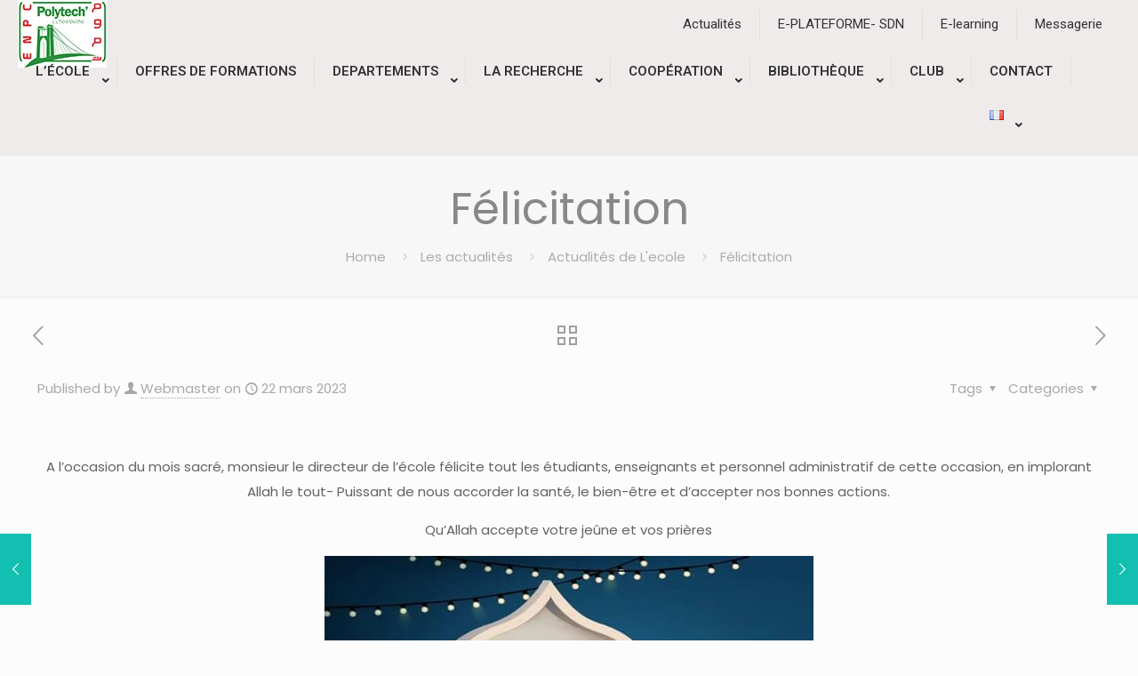

--- FILE ---
content_type: text/html; charset=UTF-8
request_url: https://enp-constantine.dz/%D8%AA%D9%87%D9%86%D8%A6%D9%80%D9%80%D9%80%D9%80%D9%80%D9%80%D9%80%D9%80%D9%80%D9%80%D9%80%D9%80%D9%80%D8%A9/
body_size: 53678
content:
<!DOCTYPE html>
<html lang="fr-FR" class="no-js " itemscope itemtype="https://schema.org/Article" >

<head>

<meta charset="UTF-8" />
<title>Félicitation &#8211; enpc</title>
<meta name='robots' content='max-image-preview:large' />
<meta name="description" content="Un site utilisant WordPress"/>
<meta property="og:image" content="https://enp-constantine.dz/wp-content/uploads/2023/03/happy-ramadan-22023.jpg"/>
<meta property="og:url" content="https://enp-constantine.dz/%D8%AA%D9%87%D9%86%D8%A6%D9%80%D9%80%D9%80%D9%80%D9%80%D9%80%D9%80%D9%80%D9%80%D9%80%D9%80%D9%80%D9%80%D8%A9/"/>
<meta property="og:type" content="article"/>
<meta property="og:title" content="Félicitation"/>
<meta property="og:description" content="A l&rsquo;occasion du mois sacré, monsieur le directeur de l&rsquo;école félicite tout les étudiants, enseignants et personnel administratif de cette occasion, en implorant Allah le tout- […]"/>
<meta name="format-detection" content="telephone=no">
<meta name="viewport" content="width=device-width, initial-scale=1, maximum-scale=1" />
<link rel="shortcut icon" href="https://enp-constantine.dz/wp-content/uploads/2021/01/logo-vert.png#5903" type="image/x-icon" />
<meta name="theme-color" content="#ffffff" media="(prefers-color-scheme: light)">
<meta name="theme-color" content="#ffffff" media="(prefers-color-scheme: dark)">
<link rel='dns-prefetch' href='//fonts.googleapis.com' />
<link rel="alternate" type="application/rss+xml" title="enpc &raquo; Flux" href="https://enp-constantine.dz/feed/" />
<link rel="alternate" type="application/rss+xml" title="enpc &raquo; Flux des commentaires" href="https://enp-constantine.dz/comments/feed/" />
<link rel="alternate" type="text/calendar" title="enpc &raquo; Flux iCal" href="https://enp-constantine.dz/events/?ical=1" />
<link rel="alternate" type="application/rss+xml" title="enpc &raquo; Félicitation Flux des commentaires" href="https://enp-constantine.dz/%d8%aa%d9%87%d9%86%d8%a6%d9%80%d9%80%d9%80%d9%80%d9%80%d9%80%d9%80%d9%80%d9%80%d9%80%d9%80%d9%80%d9%80%d8%a9/feed/" />
<link rel="alternate" title="oEmbed (JSON)" type="application/json+oembed" href="https://enp-constantine.dz/wp-json/oembed/1.0/embed?url=https%3A%2F%2Fenp-constantine.dz%2F%25d8%25aa%25d9%2587%25d9%2586%25d8%25a6%25d9%2580%25d9%2580%25d9%2580%25d9%2580%25d9%2580%25d9%2580%25d9%2580%25d9%2580%25d9%2580%25d9%2580%25d9%2580%25d9%2580%25d9%2580%25d8%25a9%2F&#038;lang=fr" />
<link rel="alternate" title="oEmbed (XML)" type="text/xml+oembed" href="https://enp-constantine.dz/wp-json/oembed/1.0/embed?url=https%3A%2F%2Fenp-constantine.dz%2F%25d8%25aa%25d9%2587%25d9%2586%25d8%25a6%25d9%2580%25d9%2580%25d9%2580%25d9%2580%25d9%2580%25d9%2580%25d9%2580%25d9%2580%25d9%2580%25d9%2580%25d9%2580%25d9%2580%25d9%2580%25d8%25a9%2F&#038;format=xml&#038;lang=fr" />
<style id='wp-img-auto-sizes-contain-inline-css' type='text/css'>
img:is([sizes=auto i],[sizes^="auto," i]){contain-intrinsic-size:3000px 1500px}
/*# sourceURL=wp-img-auto-sizes-contain-inline-css */
</style>

<style id='wp-emoji-styles-inline-css' type='text/css'>

	img.wp-smiley, img.emoji {
		display: inline !important;
		border: none !important;
		box-shadow: none !important;
		height: 1em !important;
		width: 1em !important;
		margin: 0 0.07em !important;
		vertical-align: -0.1em !important;
		background: none !important;
		padding: 0 !important;
	}
/*# sourceURL=wp-emoji-styles-inline-css */
</style>
<link rel='stylesheet' id='wp-block-library-css' href='https://enp-constantine.dz/wp-includes/css/dist/block-library/style.min.css?ver=837085b5c6fbcc9a7294365a48bfc11e' type='text/css' media='all' />
<style id='wp-block-image-inline-css' type='text/css'>
.wp-block-image>a,.wp-block-image>figure>a{display:inline-block}.wp-block-image img{box-sizing:border-box;height:auto;max-width:100%;vertical-align:bottom}@media not (prefers-reduced-motion){.wp-block-image img.hide{visibility:hidden}.wp-block-image img.show{animation:show-content-image .4s}}.wp-block-image[style*=border-radius] img,.wp-block-image[style*=border-radius]>a{border-radius:inherit}.wp-block-image.has-custom-border img{box-sizing:border-box}.wp-block-image.aligncenter{text-align:center}.wp-block-image.alignfull>a,.wp-block-image.alignwide>a{width:100%}.wp-block-image.alignfull img,.wp-block-image.alignwide img{height:auto;width:100%}.wp-block-image .aligncenter,.wp-block-image .alignleft,.wp-block-image .alignright,.wp-block-image.aligncenter,.wp-block-image.alignleft,.wp-block-image.alignright{display:table}.wp-block-image .aligncenter>figcaption,.wp-block-image .alignleft>figcaption,.wp-block-image .alignright>figcaption,.wp-block-image.aligncenter>figcaption,.wp-block-image.alignleft>figcaption,.wp-block-image.alignright>figcaption{caption-side:bottom;display:table-caption}.wp-block-image .alignleft{float:left;margin:.5em 1em .5em 0}.wp-block-image .alignright{float:right;margin:.5em 0 .5em 1em}.wp-block-image .aligncenter{margin-left:auto;margin-right:auto}.wp-block-image :where(figcaption){margin-bottom:1em;margin-top:.5em}.wp-block-image.is-style-circle-mask img{border-radius:9999px}@supports ((-webkit-mask-image:none) or (mask-image:none)) or (-webkit-mask-image:none){.wp-block-image.is-style-circle-mask img{border-radius:0;-webkit-mask-image:url('data:image/svg+xml;utf8,<svg viewBox="0 0 100 100" xmlns="http://www.w3.org/2000/svg"><circle cx="50" cy="50" r="50"/></svg>');mask-image:url('data:image/svg+xml;utf8,<svg viewBox="0 0 100 100" xmlns="http://www.w3.org/2000/svg"><circle cx="50" cy="50" r="50"/></svg>');mask-mode:alpha;-webkit-mask-position:center;mask-position:center;-webkit-mask-repeat:no-repeat;mask-repeat:no-repeat;-webkit-mask-size:contain;mask-size:contain}}:root :where(.wp-block-image.is-style-rounded img,.wp-block-image .is-style-rounded img){border-radius:9999px}.wp-block-image figure{margin:0}.wp-lightbox-container{display:flex;flex-direction:column;position:relative}.wp-lightbox-container img{cursor:zoom-in}.wp-lightbox-container img:hover+button{opacity:1}.wp-lightbox-container button{align-items:center;backdrop-filter:blur(16px) saturate(180%);background-color:#5a5a5a40;border:none;border-radius:4px;cursor:zoom-in;display:flex;height:20px;justify-content:center;opacity:0;padding:0;position:absolute;right:16px;text-align:center;top:16px;width:20px;z-index:100}@media not (prefers-reduced-motion){.wp-lightbox-container button{transition:opacity .2s ease}}.wp-lightbox-container button:focus-visible{outline:3px auto #5a5a5a40;outline:3px auto -webkit-focus-ring-color;outline-offset:3px}.wp-lightbox-container button:hover{cursor:pointer;opacity:1}.wp-lightbox-container button:focus{opacity:1}.wp-lightbox-container button:focus,.wp-lightbox-container button:hover,.wp-lightbox-container button:not(:hover):not(:active):not(.has-background){background-color:#5a5a5a40;border:none}.wp-lightbox-overlay{box-sizing:border-box;cursor:zoom-out;height:100vh;left:0;overflow:hidden;position:fixed;top:0;visibility:hidden;width:100%;z-index:100000}.wp-lightbox-overlay .close-button{align-items:center;cursor:pointer;display:flex;justify-content:center;min-height:40px;min-width:40px;padding:0;position:absolute;right:calc(env(safe-area-inset-right) + 16px);top:calc(env(safe-area-inset-top) + 16px);z-index:5000000}.wp-lightbox-overlay .close-button:focus,.wp-lightbox-overlay .close-button:hover,.wp-lightbox-overlay .close-button:not(:hover):not(:active):not(.has-background){background:none;border:none}.wp-lightbox-overlay .lightbox-image-container{height:var(--wp--lightbox-container-height);left:50%;overflow:hidden;position:absolute;top:50%;transform:translate(-50%,-50%);transform-origin:top left;width:var(--wp--lightbox-container-width);z-index:9999999999}.wp-lightbox-overlay .wp-block-image{align-items:center;box-sizing:border-box;display:flex;height:100%;justify-content:center;margin:0;position:relative;transform-origin:0 0;width:100%;z-index:3000000}.wp-lightbox-overlay .wp-block-image img{height:var(--wp--lightbox-image-height);min-height:var(--wp--lightbox-image-height);min-width:var(--wp--lightbox-image-width);width:var(--wp--lightbox-image-width)}.wp-lightbox-overlay .wp-block-image figcaption{display:none}.wp-lightbox-overlay button{background:none;border:none}.wp-lightbox-overlay .scrim{background-color:#fff;height:100%;opacity:.9;position:absolute;width:100%;z-index:2000000}.wp-lightbox-overlay.active{visibility:visible}@media not (prefers-reduced-motion){.wp-lightbox-overlay.active{animation:turn-on-visibility .25s both}.wp-lightbox-overlay.active img{animation:turn-on-visibility .35s both}.wp-lightbox-overlay.show-closing-animation:not(.active){animation:turn-off-visibility .35s both}.wp-lightbox-overlay.show-closing-animation:not(.active) img{animation:turn-off-visibility .25s both}.wp-lightbox-overlay.zoom.active{animation:none;opacity:1;visibility:visible}.wp-lightbox-overlay.zoom.active .lightbox-image-container{animation:lightbox-zoom-in .4s}.wp-lightbox-overlay.zoom.active .lightbox-image-container img{animation:none}.wp-lightbox-overlay.zoom.active .scrim{animation:turn-on-visibility .4s forwards}.wp-lightbox-overlay.zoom.show-closing-animation:not(.active){animation:none}.wp-lightbox-overlay.zoom.show-closing-animation:not(.active) .lightbox-image-container{animation:lightbox-zoom-out .4s}.wp-lightbox-overlay.zoom.show-closing-animation:not(.active) .lightbox-image-container img{animation:none}.wp-lightbox-overlay.zoom.show-closing-animation:not(.active) .scrim{animation:turn-off-visibility .4s forwards}}@keyframes show-content-image{0%{visibility:hidden}99%{visibility:hidden}to{visibility:visible}}@keyframes turn-on-visibility{0%{opacity:0}to{opacity:1}}@keyframes turn-off-visibility{0%{opacity:1;visibility:visible}99%{opacity:0;visibility:visible}to{opacity:0;visibility:hidden}}@keyframes lightbox-zoom-in{0%{transform:translate(calc((-100vw + var(--wp--lightbox-scrollbar-width))/2 + var(--wp--lightbox-initial-left-position)),calc(-50vh + var(--wp--lightbox-initial-top-position))) scale(var(--wp--lightbox-scale))}to{transform:translate(-50%,-50%) scale(1)}}@keyframes lightbox-zoom-out{0%{transform:translate(-50%,-50%) scale(1);visibility:visible}99%{visibility:visible}to{transform:translate(calc((-100vw + var(--wp--lightbox-scrollbar-width))/2 + var(--wp--lightbox-initial-left-position)),calc(-50vh + var(--wp--lightbox-initial-top-position))) scale(var(--wp--lightbox-scale));visibility:hidden}}
/*# sourceURL=https://enp-constantine.dz/wp-includes/blocks/image/style.min.css */
</style>
<style id='global-styles-inline-css' type='text/css'>
:root{--wp--preset--aspect-ratio--square: 1;--wp--preset--aspect-ratio--4-3: 4/3;--wp--preset--aspect-ratio--3-4: 3/4;--wp--preset--aspect-ratio--3-2: 3/2;--wp--preset--aspect-ratio--2-3: 2/3;--wp--preset--aspect-ratio--16-9: 16/9;--wp--preset--aspect-ratio--9-16: 9/16;--wp--preset--color--black: #000000;--wp--preset--color--cyan-bluish-gray: #abb8c3;--wp--preset--color--white: #ffffff;--wp--preset--color--pale-pink: #f78da7;--wp--preset--color--vivid-red: #cf2e2e;--wp--preset--color--luminous-vivid-orange: #ff6900;--wp--preset--color--luminous-vivid-amber: #fcb900;--wp--preset--color--light-green-cyan: #7bdcb5;--wp--preset--color--vivid-green-cyan: #00d084;--wp--preset--color--pale-cyan-blue: #8ed1fc;--wp--preset--color--vivid-cyan-blue: #0693e3;--wp--preset--color--vivid-purple: #9b51e0;--wp--preset--gradient--vivid-cyan-blue-to-vivid-purple: linear-gradient(135deg,rgb(6,147,227) 0%,rgb(155,81,224) 100%);--wp--preset--gradient--light-green-cyan-to-vivid-green-cyan: linear-gradient(135deg,rgb(122,220,180) 0%,rgb(0,208,130) 100%);--wp--preset--gradient--luminous-vivid-amber-to-luminous-vivid-orange: linear-gradient(135deg,rgb(252,185,0) 0%,rgb(255,105,0) 100%);--wp--preset--gradient--luminous-vivid-orange-to-vivid-red: linear-gradient(135deg,rgb(255,105,0) 0%,rgb(207,46,46) 100%);--wp--preset--gradient--very-light-gray-to-cyan-bluish-gray: linear-gradient(135deg,rgb(238,238,238) 0%,rgb(169,184,195) 100%);--wp--preset--gradient--cool-to-warm-spectrum: linear-gradient(135deg,rgb(74,234,220) 0%,rgb(151,120,209) 20%,rgb(207,42,186) 40%,rgb(238,44,130) 60%,rgb(251,105,98) 80%,rgb(254,248,76) 100%);--wp--preset--gradient--blush-light-purple: linear-gradient(135deg,rgb(255,206,236) 0%,rgb(152,150,240) 100%);--wp--preset--gradient--blush-bordeaux: linear-gradient(135deg,rgb(254,205,165) 0%,rgb(254,45,45) 50%,rgb(107,0,62) 100%);--wp--preset--gradient--luminous-dusk: linear-gradient(135deg,rgb(255,203,112) 0%,rgb(199,81,192) 50%,rgb(65,88,208) 100%);--wp--preset--gradient--pale-ocean: linear-gradient(135deg,rgb(255,245,203) 0%,rgb(182,227,212) 50%,rgb(51,167,181) 100%);--wp--preset--gradient--electric-grass: linear-gradient(135deg,rgb(202,248,128) 0%,rgb(113,206,126) 100%);--wp--preset--gradient--midnight: linear-gradient(135deg,rgb(2,3,129) 0%,rgb(40,116,252) 100%);--wp--preset--font-size--small: 13px;--wp--preset--font-size--medium: 20px;--wp--preset--font-size--large: 36px;--wp--preset--font-size--x-large: 42px;--wp--preset--spacing--20: 0.44rem;--wp--preset--spacing--30: 0.67rem;--wp--preset--spacing--40: 1rem;--wp--preset--spacing--50: 1.5rem;--wp--preset--spacing--60: 2.25rem;--wp--preset--spacing--70: 3.38rem;--wp--preset--spacing--80: 5.06rem;--wp--preset--shadow--natural: 6px 6px 9px rgba(0, 0, 0, 0.2);--wp--preset--shadow--deep: 12px 12px 50px rgba(0, 0, 0, 0.4);--wp--preset--shadow--sharp: 6px 6px 0px rgba(0, 0, 0, 0.2);--wp--preset--shadow--outlined: 6px 6px 0px -3px rgb(255, 255, 255), 6px 6px rgb(0, 0, 0);--wp--preset--shadow--crisp: 6px 6px 0px rgb(0, 0, 0);}:where(.is-layout-flex){gap: 0.5em;}:where(.is-layout-grid){gap: 0.5em;}body .is-layout-flex{display: flex;}.is-layout-flex{flex-wrap: wrap;align-items: center;}.is-layout-flex > :is(*, div){margin: 0;}body .is-layout-grid{display: grid;}.is-layout-grid > :is(*, div){margin: 0;}:where(.wp-block-columns.is-layout-flex){gap: 2em;}:where(.wp-block-columns.is-layout-grid){gap: 2em;}:where(.wp-block-post-template.is-layout-flex){gap: 1.25em;}:where(.wp-block-post-template.is-layout-grid){gap: 1.25em;}.has-black-color{color: var(--wp--preset--color--black) !important;}.has-cyan-bluish-gray-color{color: var(--wp--preset--color--cyan-bluish-gray) !important;}.has-white-color{color: var(--wp--preset--color--white) !important;}.has-pale-pink-color{color: var(--wp--preset--color--pale-pink) !important;}.has-vivid-red-color{color: var(--wp--preset--color--vivid-red) !important;}.has-luminous-vivid-orange-color{color: var(--wp--preset--color--luminous-vivid-orange) !important;}.has-luminous-vivid-amber-color{color: var(--wp--preset--color--luminous-vivid-amber) !important;}.has-light-green-cyan-color{color: var(--wp--preset--color--light-green-cyan) !important;}.has-vivid-green-cyan-color{color: var(--wp--preset--color--vivid-green-cyan) !important;}.has-pale-cyan-blue-color{color: var(--wp--preset--color--pale-cyan-blue) !important;}.has-vivid-cyan-blue-color{color: var(--wp--preset--color--vivid-cyan-blue) !important;}.has-vivid-purple-color{color: var(--wp--preset--color--vivid-purple) !important;}.has-black-background-color{background-color: var(--wp--preset--color--black) !important;}.has-cyan-bluish-gray-background-color{background-color: var(--wp--preset--color--cyan-bluish-gray) !important;}.has-white-background-color{background-color: var(--wp--preset--color--white) !important;}.has-pale-pink-background-color{background-color: var(--wp--preset--color--pale-pink) !important;}.has-vivid-red-background-color{background-color: var(--wp--preset--color--vivid-red) !important;}.has-luminous-vivid-orange-background-color{background-color: var(--wp--preset--color--luminous-vivid-orange) !important;}.has-luminous-vivid-amber-background-color{background-color: var(--wp--preset--color--luminous-vivid-amber) !important;}.has-light-green-cyan-background-color{background-color: var(--wp--preset--color--light-green-cyan) !important;}.has-vivid-green-cyan-background-color{background-color: var(--wp--preset--color--vivid-green-cyan) !important;}.has-pale-cyan-blue-background-color{background-color: var(--wp--preset--color--pale-cyan-blue) !important;}.has-vivid-cyan-blue-background-color{background-color: var(--wp--preset--color--vivid-cyan-blue) !important;}.has-vivid-purple-background-color{background-color: var(--wp--preset--color--vivid-purple) !important;}.has-black-border-color{border-color: var(--wp--preset--color--black) !important;}.has-cyan-bluish-gray-border-color{border-color: var(--wp--preset--color--cyan-bluish-gray) !important;}.has-white-border-color{border-color: var(--wp--preset--color--white) !important;}.has-pale-pink-border-color{border-color: var(--wp--preset--color--pale-pink) !important;}.has-vivid-red-border-color{border-color: var(--wp--preset--color--vivid-red) !important;}.has-luminous-vivid-orange-border-color{border-color: var(--wp--preset--color--luminous-vivid-orange) !important;}.has-luminous-vivid-amber-border-color{border-color: var(--wp--preset--color--luminous-vivid-amber) !important;}.has-light-green-cyan-border-color{border-color: var(--wp--preset--color--light-green-cyan) !important;}.has-vivid-green-cyan-border-color{border-color: var(--wp--preset--color--vivid-green-cyan) !important;}.has-pale-cyan-blue-border-color{border-color: var(--wp--preset--color--pale-cyan-blue) !important;}.has-vivid-cyan-blue-border-color{border-color: var(--wp--preset--color--vivid-cyan-blue) !important;}.has-vivid-purple-border-color{border-color: var(--wp--preset--color--vivid-purple) !important;}.has-vivid-cyan-blue-to-vivid-purple-gradient-background{background: var(--wp--preset--gradient--vivid-cyan-blue-to-vivid-purple) !important;}.has-light-green-cyan-to-vivid-green-cyan-gradient-background{background: var(--wp--preset--gradient--light-green-cyan-to-vivid-green-cyan) !important;}.has-luminous-vivid-amber-to-luminous-vivid-orange-gradient-background{background: var(--wp--preset--gradient--luminous-vivid-amber-to-luminous-vivid-orange) !important;}.has-luminous-vivid-orange-to-vivid-red-gradient-background{background: var(--wp--preset--gradient--luminous-vivid-orange-to-vivid-red) !important;}.has-very-light-gray-to-cyan-bluish-gray-gradient-background{background: var(--wp--preset--gradient--very-light-gray-to-cyan-bluish-gray) !important;}.has-cool-to-warm-spectrum-gradient-background{background: var(--wp--preset--gradient--cool-to-warm-spectrum) !important;}.has-blush-light-purple-gradient-background{background: var(--wp--preset--gradient--blush-light-purple) !important;}.has-blush-bordeaux-gradient-background{background: var(--wp--preset--gradient--blush-bordeaux) !important;}.has-luminous-dusk-gradient-background{background: var(--wp--preset--gradient--luminous-dusk) !important;}.has-pale-ocean-gradient-background{background: var(--wp--preset--gradient--pale-ocean) !important;}.has-electric-grass-gradient-background{background: var(--wp--preset--gradient--electric-grass) !important;}.has-midnight-gradient-background{background: var(--wp--preset--gradient--midnight) !important;}.has-small-font-size{font-size: var(--wp--preset--font-size--small) !important;}.has-medium-font-size{font-size: var(--wp--preset--font-size--medium) !important;}.has-large-font-size{font-size: var(--wp--preset--font-size--large) !important;}.has-x-large-font-size{font-size: var(--wp--preset--font-size--x-large) !important;}
/*# sourceURL=global-styles-inline-css */
</style>

<style id='classic-theme-styles-inline-css' type='text/css'>
/*! This file is auto-generated */
.wp-block-button__link{color:#fff;background-color:#32373c;border-radius:9999px;box-shadow:none;text-decoration:none;padding:calc(.667em + 2px) calc(1.333em + 2px);font-size:1.125em}.wp-block-file__button{background:#32373c;color:#fff;text-decoration:none}
/*# sourceURL=/wp-includes/css/classic-themes.min.css */
</style>
<link rel='stylesheet' id='contact-form-7-css' href='https://enp-constantine.dz/wp-content/plugins/contact-form-7/includes/css/styles.css?ver=6.1.4' type='text/css' media='all' />
<link rel='stylesheet' id='mfn-be-css' href='https://enp-constantine.dz/wp-content/themes/betheme/css/be.css?ver=28.2.1' type='text/css' media='all' />
<link rel='stylesheet' id='mfn-animations-css' href='https://enp-constantine.dz/wp-content/themes/betheme/assets/animations/animations.min.css?ver=28.2.1' type='text/css' media='all' />
<link rel='stylesheet' id='mfn-font-awesome-css' href='https://enp-constantine.dz/wp-content/themes/betheme/fonts/fontawesome/fontawesome.css?ver=28.2.1' type='text/css' media='all' />
<link rel='stylesheet' id='mfn-responsive-css' href='https://enp-constantine.dz/wp-content/themes/betheme/css/responsive.css?ver=28.2.1' type='text/css' media='all' />
<link rel='stylesheet' id='mfn-skin-sea-css' href='https://enp-constantine.dz/wp-content/themes/betheme/css/skins/sea/style.css?ver=28.2.1' type='text/css' media='all' />
<link rel='stylesheet' id='mfn-fonts-css' href='https://fonts.googleapis.com/css?family=Poppins%3A1%2C300%2C400%2C400italic%2C500%2C600%2C700%2C700italic&#038;display=swap&#038;ver=837085b5c6fbcc9a7294365a48bfc11e' type='text/css' media='all' />
<link rel='stylesheet' id='mfn-hb-css' href='https://enp-constantine.dz/wp-content/plugins/mfn-header-builder/functions/assets/style.css?ver=837085b5c6fbcc9a7294365a48bfc11e' type='text/css' media='all' />
<style id='mfn-hb-inline-css' type='text/css'>
.mhb-view.desktop{background-color:#efebeb}.mhb-view.desktop .first-row{background-color:rgba(255,255,255,0)}.mhb-view.desktop .first-row .mhb-row-wrapper{min-height:55px}.mhb-view.desktop .first-row .overflow.mhb-item-inner{height:55px}.mhb-view.desktop .first-row .mhb-menu .menu > li > a > span{line-height:35px}.mhb-view.desktop .first-row .mhb-image img{max-height:55px}.mhb-view.desktop .second-row{background-color:rgba(255,255,255,0)}.mhb-view.desktop .second-row .mhb-row-wrapper{min-height:50px}.mhb-view.desktop .second-row .overflow.mhb-item-inner{height:50px}.mhb-view.desktop .second-row .mhb-menu .menu > li > a > span{line-height:30px}.mhb-view.desktop .second-row .mhb-image img{max-height:50px}.mhb-view.desktop.sticky{background-color:#13bfb1}.mhb-view.desktop.sticky .action-bar{background-color:rgba(255,255,255,0)}.mhb-view.desktop.sticky .action-bar .mhb-row-wrapper{min-height:20px}.mhb-view.desktop.sticky .action-bar .overflow.mhb-item-inner{height:20px}.mhb-view.desktop.sticky .action-bar .mhb-menu .menu > li > a > span{line-height:0px}.mhb-view.desktop.sticky .action-bar .mhb-image img{max-height:20px}.mhb-view.desktop.sticky .first-row{background-color:rgba(255,255,255,0)}.mhb-view.desktop.sticky .first-row .mhb-row-wrapper{min-height:10px}.mhb-view.desktop.sticky .first-row .overflow.mhb-item-inner{height:10px}.mhb-view.desktop.sticky .first-row .mhb-menu .menu > li > a > span{line-height:-10px}.mhb-view.desktop.sticky .first-row .mhb-image img{max-height:10px}.mhb-view.mobile{background-color:#efebeb}.mhb-view.mobile .first-row{background-color:rgba(255,255,255,0)}.mhb-view.mobile .first-row .mhb-row-wrapper{min-height:55px}.mhb-view.mobile .first-row .overflow.mhb-item-inner{height:55px}.mhb-view.mobile .first-row .mhb-menu .menu > li > a > span{line-height:35px}.mhb-view.mobile .first-row .mhb-image img{max-height:55px}.mhb-view.mobile .second-row{background-color:rgba(255,255,255,0)}.mhb-view.mobile .second-row .mhb-row-wrapper{min-height:50px}.mhb-view.mobile .second-row .overflow.mhb-item-inner{height:50px}.mhb-view.mobile .second-row .mhb-menu .menu > li > a > span{line-height:30px}.mhb-view.mobile .second-row .mhb-image img{max-height:50px}.mhb-custom-Cm4yEqw4b .menu > li > a{color:#333333}.mhb-custom-Cm4yEqw4b .menu > li.current-menu-item > a, .mhb-custom-Cm4yEqw4b .menu > li.current-menu-ancestor > a, .mhb-custom-Cm4yEqw4b .menu > li.current-page-item > a, .mhb-custom-Cm4yEqw4b .menu > li.current-page-ancestor > a{color:#13bfb1}.mhb-custom-Cm4yEqw4b .menu > li > a:hover{color:#13bfb1}.mhb-custom-Cm4yEqw4b .menu li ul{background-color:#f2f2f2}.mhb-custom-Cm4yEqw4b .menu li ul li a{color:#333333}.mhb-custom-Cm4yEqw4b .menu li ul li.current-menu-item > a, .mhb-custom-Cm4yEqw4b .menu li ul li.current-menu-ancestor > a, .mhb-custom-Cm4yEqw4b .menu li ul li.current-page-item > a, .mhb-custom-Cm4yEqw4b .menu li ul li.current-page-ancestor > a{color:#13bfb1}.mhb-custom-Cm4yEqw4b .menu li ul li a:hover{color:#13bfb1}.mhb-custom-Cm4yEqw4b .menu > li > a{font-weight:400}.mhb-custom-Cm4yEqw4b .menu > li > a{font-family:"Roboto"}.mhb-custom-Cm4yEqw4b .menu > li > a{font-size:15px}.mhb-custom-_LCrMrK5V .menu > li > a{color:#333333}.mhb-custom-_LCrMrK5V .menu > li.current-menu-item > a, .mhb-custom-_LCrMrK5V .menu > li.current-menu-ancestor > a, .mhb-custom-_LCrMrK5V .menu > li.current-page-item > a, .mhb-custom-_LCrMrK5V .menu > li.current-page-ancestor > a{color:#13bfb1}.mhb-custom-_LCrMrK5V .menu > li > a:hover{color:#13bfb1}.mhb-custom-_LCrMrK5V .menu li ul{background-color:#f2f2f2}.mhb-custom-_LCrMrK5V .menu li ul li a{color:#333333}.mhb-custom-_LCrMrK5V .menu li ul li.current-menu-item > a, .mhb-custom-_LCrMrK5V .menu li ul li.current-menu-ancestor > a, .mhb-custom-_LCrMrK5V .menu li ul li.current-page-item > a, .mhb-custom-_LCrMrK5V .menu li ul li.current-page-ancestor > a{color:#13bfb1}.mhb-custom-_LCrMrK5V .menu li ul li a:hover{color:#13bfb1}.mhb-custom-_LCrMrK5V .menu > li > a{font-weight:600}.mhb-custom-_LCrMrK5V .menu > li > a{font-family:"Roboto"}.mhb-custom-_LCrMrK5V .menu > li > a{font-size:15px}.mhb-custom-gd0HfpDWKv .menu > li > a{color:#333333}.mhb-custom-gd0HfpDWKv .menu > li.current-menu-item > a, .mhb-custom-gd0HfpDWKv .menu > li.current-menu-ancestor > a, .mhb-custom-gd0HfpDWKv .menu > li.current-page-item > a, .mhb-custom-gd0HfpDWKv .menu > li.current-page-ancestor > a{color:#13bfb1}.mhb-custom-gd0HfpDWKv .menu > li > a:hover{color:#13bfb1}.mhb-custom-gd0HfpDWKv .menu li ul{background-color:#f2f2f2}.mhb-custom-gd0HfpDWKv .menu li ul li a{color:#333333}.mhb-custom-gd0HfpDWKv .menu li ul li.current-menu-item > a, .mhb-custom-gd0HfpDWKv .menu li ul li.current-menu-ancestor > a, .mhb-custom-gd0HfpDWKv .menu li ul li.current-page-item > a, .mhb-custom-gd0HfpDWKv .menu li ul li.current-page-ancestor > a{color:#13bfb1}.mhb-custom-gd0HfpDWKv .menu li ul li a:hover{color:#13bfb1}.mhb-custom-gd0HfpDWKv .menu > li > a{font-weight:400}.mhb-custom-gd0HfpDWKv .menu > li > a{font-family:"Roboto"}.mhb-custom-gd0HfpDWKv .menu > li > a{font-size:15px}.mhb-custom-p68YIFo1M_ a,.mhb-custom-p68YIFo1M_ .search form i{color:#333333}.mhb-custom-p68YIFo1M_ a:hover{color:#13bfb1}.mhb-custom-XshKmGyq80 .menu > li > a{color:#333333}.mhb-custom-XshKmGyq80 .menu > li.current-menu-item > a, .mhb-custom-XshKmGyq80 .menu > li.current-menu-ancestor > a, .mhb-custom-XshKmGyq80 .menu > li.current-page-item > a, .mhb-custom-XshKmGyq80 .menu > li.current-page-ancestor > a{color:#13bfb1}.mhb-custom-XshKmGyq80 .menu > li > a:hover{color:#13bfb1}.mhb-custom-XshKmGyq80 .menu li ul{background-color:#f2f2f2}.mhb-custom-XshKmGyq80 .menu li ul li a{color:#333333}.mhb-custom-XshKmGyq80 .menu li ul li.current-menu-item > a, .mhb-custom-XshKmGyq80 .menu li ul li.current-menu-ancestor > a, .mhb-custom-XshKmGyq80 .menu li ul li.current-page-item > a, .mhb-custom-XshKmGyq80 .menu li ul li.current-page-ancestor > a{color:#13bfb1}.mhb-custom-XshKmGyq80 .menu li ul li a:hover{color:#13bfb1}.mhb-custom-XshKmGyq80 .menu > li > a{font-weight:400}.mhb-custom-XshKmGyq80 .menu > li > a{font-family:"Roboto"}.mhb-custom-XshKmGyq80 .menu > li > a{font-size:15px}.mhb-custom-LXUAEQKAM5 .menu > li > a{color:#333333}.mhb-custom-LXUAEQKAM5 .menu > li.current-menu-item > a, .mhb-custom-LXUAEQKAM5 .menu > li.current-menu-ancestor > a, .mhb-custom-LXUAEQKAM5 .menu > li.current-page-item > a, .mhb-custom-LXUAEQKAM5 .menu > li.current-page-ancestor > a{color:#13bfb1}.mhb-custom-LXUAEQKAM5 .menu > li > a:hover{color:#13bfb1}.mhb-custom-LXUAEQKAM5 .menu li ul{background-color:#f2f2f2}.mhb-custom-LXUAEQKAM5 .menu li ul li a{color:#333333}.mhb-custom-LXUAEQKAM5 .menu li ul li.current-menu-item > a, .mhb-custom-LXUAEQKAM5 .menu li ul li.current-menu-ancestor > a, .mhb-custom-LXUAEQKAM5 .menu li ul li.current-page-item > a, .mhb-custom-LXUAEQKAM5 .menu li ul li.current-page-ancestor > a{color:#13bfb1}.mhb-custom-LXUAEQKAM5 .menu li ul li a:hover{color:#13bfb1}.mhb-custom-LXUAEQKAM5 .menu > li > a{font-weight:400}.mhb-custom-LXUAEQKAM5 .menu > li > a{font-family:"Roboto"}.mhb-custom-LXUAEQKAM5 .menu > li > a{font-size:15px}.mhb-custom-ewE_llcIVk .menu > li > a{color:#333333}.mhb-custom-ewE_llcIVk .menu > li.current-menu-item > a, .mhb-custom-ewE_llcIVk .menu > li.current-menu-ancestor > a, .mhb-custom-ewE_llcIVk .menu > li.current-page-item > a, .mhb-custom-ewE_llcIVk .menu > li.current-page-ancestor > a{color:#13bfb1}.mhb-custom-ewE_llcIVk .menu > li > a:hover{color:#13bfb1}.mhb-custom-ewE_llcIVk .menu li ul{background-color:#f2f2f2}.mhb-custom-ewE_llcIVk .menu li ul li a{color:#333333}.mhb-custom-ewE_llcIVk .menu li ul li.current-menu-item > a, .mhb-custom-ewE_llcIVk .menu li ul li.current-menu-ancestor > a, .mhb-custom-ewE_llcIVk .menu li ul li.current-page-item > a, .mhb-custom-ewE_llcIVk .menu li ul li.current-page-ancestor > a{color:#13bfb1}.mhb-custom-ewE_llcIVk .menu li ul li a:hover{color:#13bfb1}.mhb-custom-ewE_llcIVk .menu > li > a{font-weight:600}.mhb-custom-ewE_llcIVk .menu > li > a{font-family:"Roboto"}.mhb-custom-ewE_llcIVk .menu > li > a{font-size:15px}
/*# sourceURL=mfn-hb-inline-css */
</style>
<link rel='stylesheet' id='mfn-hb-Roboto-400-css' href='https://fonts.googleapis.com/css?family=Roboto%3A400%2C400&#038;ver=837085b5c6fbcc9a7294365a48bfc11e' type='text/css' media='all' />
<link rel='stylesheet' id='mfn-hb-Roboto-600-css' href='https://fonts.googleapis.com/css?family=Roboto%3A400%2C600&#038;ver=837085b5c6fbcc9a7294365a48bfc11e' type='text/css' media='all' />
<link rel='stylesheet' id='tablepress-default-css' href='https://enp-constantine.dz/wp-content/plugins/tablepress/css/build/default.css?ver=3.2.6' type='text/css' media='all' />
<link rel='stylesheet' id='msl-main-css' href='https://enp-constantine.dz/wp-content/plugins/master-slider/public/assets/css/masterslider.main.css?ver=3.11.0' type='text/css' media='all' />
<link rel='stylesheet' id='msl-custom-css' href='https://enp-constantine.dz/wp-content/uploads/master-slider/custom.css?ver=1.6' type='text/css' media='all' />
<style id='mfn-dynamic-inline-css' type='text/css'>
html{background-color:#FCFCFC}#Wrapper,#Content,.mfn-popup .mfn-popup-content,.mfn-off-canvas-sidebar .mfn-off-canvas-content-wrapper,.mfn-cart-holder,.mfn-header-login,#Top_bar .search_wrapper,#Top_bar .top_bar_right .mfn-live-search-box,.column_livesearch .mfn-live-search-wrapper,.column_livesearch .mfn-live-search-box{background-color:#FCFCFC}.layout-boxed.mfn-bebuilder-header.mfn-ui #Wrapper .mfn-only-sample-content{background-color:#FCFCFC}body:not(.template-slider) #Header{min-height:250px}body.header-below:not(.template-slider) #Header{padding-top:250px}#Footer .widgets_wrapper{padding:70px 0}.has-search-overlay.search-overlay-opened #search-overlay{background-color:rgba(0,0,0,0.6)}.elementor-page.elementor-default #Content .the_content .section_wrapper{max-width:100%}.elementor-page.elementor-default #Content .section.the_content{width:100%}.elementor-page.elementor-default #Content .section_wrapper .the_content_wrapper{margin-left:0;margin-right:0;width:100%}body,span.date_label,.timeline_items li h3 span,input[type="date"],input[type="text"],input[type="password"],input[type="tel"],input[type="email"],input[type="url"],textarea,select,.offer_li .title h3,.mfn-menu-item-megamenu{font-family:"Poppins",-apple-system,BlinkMacSystemFont,"Segoe UI",Roboto,Oxygen-Sans,Ubuntu,Cantarell,"Helvetica Neue",sans-serif}.lead,.big{font-family:"Poppins",-apple-system,BlinkMacSystemFont,"Segoe UI",Roboto,Oxygen-Sans,Ubuntu,Cantarell,"Helvetica Neue",sans-serif}#menu > ul > li > a,#overlay-menu ul li a{font-family:"Poppins",-apple-system,BlinkMacSystemFont,"Segoe UI",Roboto,Oxygen-Sans,Ubuntu,Cantarell,"Helvetica Neue",sans-serif}#Subheader .title{font-family:"Poppins",-apple-system,BlinkMacSystemFont,"Segoe UI",Roboto,Oxygen-Sans,Ubuntu,Cantarell,"Helvetica Neue",sans-serif}h1,h2,h3,h4,.text-logo #logo{font-family:"Poppins",-apple-system,BlinkMacSystemFont,"Segoe UI",Roboto,Oxygen-Sans,Ubuntu,Cantarell,"Helvetica Neue",sans-serif}h5,h6{font-family:"Poppins",-apple-system,BlinkMacSystemFont,"Segoe UI",Roboto,Oxygen-Sans,Ubuntu,Cantarell,"Helvetica Neue",sans-serif}blockquote{font-family:"Poppins",-apple-system,BlinkMacSystemFont,"Segoe UI",Roboto,Oxygen-Sans,Ubuntu,Cantarell,"Helvetica Neue",sans-serif}.chart_box .chart .num,.counter .desc_wrapper .number-wrapper,.how_it_works .image .number,.pricing-box .plan-header .price,.quick_fact .number-wrapper,.woocommerce .product div.entry-summary .price{font-family:"Poppins",-apple-system,BlinkMacSystemFont,"Segoe UI",Roboto,Oxygen-Sans,Ubuntu,Cantarell,"Helvetica Neue",sans-serif}body,.mfn-menu-item-megamenu{font-size:15px;line-height:28px;font-weight:400;letter-spacing:0px}.lead,.big{font-size:17px;line-height:30px;font-weight:400;letter-spacing:0px}#menu > ul > li > a,#overlay-menu ul li a{font-size:15px;font-weight:500;letter-spacing:0px}#overlay-menu ul li a{line-height:22.5px}#Subheader .title{font-size:50px;line-height:60px;font-weight:400;letter-spacing:0px}h1,.text-logo #logo{font-size:50px;line-height:60px;font-weight:200;letter-spacing:0px}h2{font-size:40px;line-height:50px;font-weight:500;letter-spacing:0px}h3,.woocommerce ul.products li.product h3,.woocommerce #customer_login h2{font-size:30px;line-height:40px;font-weight:400;letter-spacing:0px}h4,.woocommerce .woocommerce-order-details__title,.woocommerce .wc-bacs-bank-details-heading,.woocommerce .woocommerce-customer-details h2{font-size:20px;line-height:30px;font-weight:600;letter-spacing:0px}h5{font-size:18px;line-height:30px;font-weight:400;letter-spacing:0px}h6{font-size:15px;line-height:26px;font-weight:700;letter-spacing:0px}#Intro .intro-title{font-size:70px;line-height:70px;font-weight:400;letter-spacing:0px}@media only screen and (min-width:768px) and (max-width:959px){body,.mfn-menu-item-megamenu{font-size:13px;line-height:24px;font-weight:400;letter-spacing:0px}.lead,.big{font-size:14px;line-height:26px;font-weight:400;letter-spacing:0px}#menu > ul > li > a,#overlay-menu ul li a{font-size:13px;font-weight:500;letter-spacing:0px}#overlay-menu ul li a{line-height:19.5px}#Subheader .title{font-size:43px;line-height:51px;font-weight:400;letter-spacing:0px}h1,.text-logo #logo{font-size:43px;line-height:51px;font-weight:200;letter-spacing:0px}h2{font-size:34px;line-height:43px;font-weight:500;letter-spacing:0px}h3,.woocommerce ul.products li.product h3,.woocommerce #customer_login h2{font-size:26px;line-height:34px;font-weight:400;letter-spacing:0px}h4,.woocommerce .woocommerce-order-details__title,.woocommerce .wc-bacs-bank-details-heading,.woocommerce .woocommerce-customer-details h2{font-size:17px;line-height:26px;font-weight:600;letter-spacing:0px}h5{font-size:15px;line-height:26px;font-weight:400;letter-spacing:0px}h6{font-size:13px;line-height:22px;font-weight:700;letter-spacing:0px}#Intro .intro-title{font-size:60px;line-height:60px;font-weight:400;letter-spacing:0px}blockquote{font-size:15px}.chart_box .chart .num{font-size:45px;line-height:45px}.counter .desc_wrapper .number-wrapper{font-size:45px;line-height:45px}.counter .desc_wrapper .title{font-size:14px;line-height:18px}.faq .question .title{font-size:14px}.fancy_heading .title{font-size:38px;line-height:38px}.offer .offer_li .desc_wrapper .title h3{font-size:32px;line-height:32px}.offer_thumb_ul li.offer_thumb_li .desc_wrapper .title h3{font-size:32px;line-height:32px}.pricing-box .plan-header h2{font-size:27px;line-height:27px}.pricing-box .plan-header .price > span{font-size:40px;line-height:40px}.pricing-box .plan-header .price sup.currency{font-size:18px;line-height:18px}.pricing-box .plan-header .price sup.period{font-size:14px;line-height:14px}.quick_fact .number-wrapper{font-size:80px;line-height:80px}.trailer_box .desc h2{font-size:27px;line-height:27px}.widget > h3{font-size:17px;line-height:20px}}@media only screen and (min-width:480px) and (max-width:767px){body,.mfn-menu-item-megamenu{font-size:13px;line-height:21px;font-weight:400;letter-spacing:0px}.lead,.big{font-size:13px;line-height:23px;font-weight:400;letter-spacing:0px}#menu > ul > li > a,#overlay-menu ul li a{font-size:13px;font-weight:500;letter-spacing:0px}#overlay-menu ul li a{line-height:19.5px}#Subheader .title{font-size:38px;line-height:45px;font-weight:400;letter-spacing:0px}h1,.text-logo #logo{font-size:38px;line-height:45px;font-weight:200;letter-spacing:0px}h2{font-size:30px;line-height:38px;font-weight:500;letter-spacing:0px}h3,.woocommerce ul.products li.product h3,.woocommerce #customer_login h2{font-size:23px;line-height:30px;font-weight:400;letter-spacing:0px}h4,.woocommerce .woocommerce-order-details__title,.woocommerce .wc-bacs-bank-details-heading,.woocommerce .woocommerce-customer-details h2{font-size:15px;line-height:23px;font-weight:600;letter-spacing:0px}h5{font-size:14px;line-height:23px;font-weight:400;letter-spacing:0px}h6{font-size:13px;line-height:20px;font-weight:700;letter-spacing:0px}#Intro .intro-title{font-size:53px;line-height:53px;font-weight:400;letter-spacing:0px}blockquote{font-size:14px}.chart_box .chart .num{font-size:40px;line-height:40px}.counter .desc_wrapper .number-wrapper{font-size:40px;line-height:40px}.counter .desc_wrapper .title{font-size:13px;line-height:16px}.faq .question .title{font-size:13px}.fancy_heading .title{font-size:34px;line-height:34px}.offer .offer_li .desc_wrapper .title h3{font-size:28px;line-height:28px}.offer_thumb_ul li.offer_thumb_li .desc_wrapper .title h3{font-size:28px;line-height:28px}.pricing-box .plan-header h2{font-size:24px;line-height:24px}.pricing-box .plan-header .price > span{font-size:34px;line-height:34px}.pricing-box .plan-header .price sup.currency{font-size:16px;line-height:16px}.pricing-box .plan-header .price sup.period{font-size:13px;line-height:13px}.quick_fact .number-wrapper{font-size:70px;line-height:70px}.trailer_box .desc h2{font-size:24px;line-height:24px}.widget > h3{font-size:16px;line-height:19px}}@media only screen and (max-width:479px){body,.mfn-menu-item-megamenu{font-size:13px;line-height:19px;font-weight:400;letter-spacing:0px}.lead,.big{font-size:13px;line-height:19px;font-weight:400;letter-spacing:0px}#menu > ul > li > a,#overlay-menu ul li a{font-size:13px;font-weight:500;letter-spacing:0px}#overlay-menu ul li a{line-height:19.5px}#Subheader .title{font-size:30px;line-height:36px;font-weight:400;letter-spacing:0px}h1,.text-logo #logo{font-size:30px;line-height:36px;font-weight:200;letter-spacing:0px}h2{font-size:24px;line-height:30px;font-weight:500;letter-spacing:0px}h3,.woocommerce ul.products li.product h3,.woocommerce #customer_login h2{font-size:18px;line-height:24px;font-weight:400;letter-spacing:0px}h4,.woocommerce .woocommerce-order-details__title,.woocommerce .wc-bacs-bank-details-heading,.woocommerce .woocommerce-customer-details h2{font-size:13px;line-height:19px;font-weight:600;letter-spacing:0px}h5{font-size:13px;line-height:19px;font-weight:400;letter-spacing:0px}h6{font-size:13px;line-height:19px;font-weight:700;letter-spacing:0px}#Intro .intro-title{font-size:42px;line-height:42px;font-weight:400;letter-spacing:0px}blockquote{font-size:13px}.chart_box .chart .num{font-size:35px;line-height:35px}.counter .desc_wrapper .number-wrapper{font-size:35px;line-height:35px}.counter .desc_wrapper .title{font-size:13px;line-height:26px}.faq .question .title{font-size:13px}.fancy_heading .title{font-size:30px;line-height:30px}.offer .offer_li .desc_wrapper .title h3{font-size:26px;line-height:26px}.offer_thumb_ul li.offer_thumb_li .desc_wrapper .title h3{font-size:26px;line-height:26px}.pricing-box .plan-header h2{font-size:21px;line-height:21px}.pricing-box .plan-header .price > span{font-size:32px;line-height:32px}.pricing-box .plan-header .price sup.currency{font-size:14px;line-height:14px}.pricing-box .plan-header .price sup.period{font-size:13px;line-height:13px}.quick_fact .number-wrapper{font-size:60px;line-height:60px}.trailer_box .desc h2{font-size:21px;line-height:21px}.widget > h3{font-size:15px;line-height:18px}}.with_aside .sidebar.columns{width:23%}.with_aside .sections_group{width:77%}.aside_both .sidebar.columns{width:18%}.aside_both .sidebar.sidebar-1{margin-left:-82%}.aside_both .sections_group{width:64%;margin-left:18%}@media only screen and (min-width:1240px){#Wrapper,.with_aside .content_wrapper{max-width:1240px}body.layout-boxed.mfn-header-scrolled .mfn-header-tmpl.mfn-sticky-layout-width{max-width:1240px;left:0;right:0;margin-left:auto;margin-right:auto}body.layout-boxed:not(.mfn-header-scrolled) .mfn-header-tmpl.mfn-header-layout-width,body.layout-boxed .mfn-header-tmpl.mfn-header-layout-width:not(.mfn-hasSticky){max-width:1240px;left:0;right:0;margin-left:auto;margin-right:auto}body.layout-boxed.mfn-bebuilder-header.mfn-ui .mfn-only-sample-content{max-width:1240px;margin-left:auto;margin-right:auto}.section_wrapper,.container{max-width:1220px}.layout-boxed.header-boxed #Top_bar.is-sticky{max-width:1240px}}@media only screen and (max-width:767px){#Wrapper{max-width:calc(100% - 67px)}.content_wrapper .section_wrapper,.container,.four.columns .widget-area{max-width:550px !important;padding-left:33px;padding-right:33px}}body{--mfn-button-font-family:inherit;--mfn-button-font-size:14px;--mfn-button-font-weight:400;--mfn-button-font-style:inherit;--mfn-button-letter-spacing:0px;--mfn-button-padding:10px 20px 10px 20px;--mfn-button-border-width:0;--mfn-button-border-radius:3px 3px 3px 3px;--mfn-button-gap:10px;--mfn-button-transition:0.2s;--mfn-button-color:#626262;--mfn-button-color-hover:#626262;--mfn-button-bg:#dbdddf;--mfn-button-bg-hover:#d3d3d3;--mfn-button-border-color:transparent;--mfn-button-border-color-hover:transparent;--mfn-button-icon-color:#626262;--mfn-button-icon-color-hover:#626262;--mfn-button-box-shadow:unset;--mfn-button-theme-color:#ffffff;--mfn-button-theme-color-hover:#ffffff;--mfn-button-theme-bg:#0095eb;--mfn-button-theme-bg-hover:#007cc3;--mfn-button-theme-border-color:transparent;--mfn-button-theme-border-color-hover:transparent;--mfn-button-theme-icon-color:#ffffff;--mfn-button-theme-icon-color-hover:#ffffff;--mfn-button-theme-box-shadow:unset;--mfn-button-shop-color:#ffffff;--mfn-button-shop-color-hover:#ffffff;--mfn-button-shop-bg:#0095eb;--mfn-button-shop-bg-hover:#007cc3;--mfn-button-shop-border-color:transparent;--mfn-button-shop-border-color-hover:transparent;--mfn-button-shop-icon-color:#626262;--mfn-button-shop-icon-color-hover:#626262;--mfn-button-shop-box-shadow:unset;--mfn-button-action-color:#626262;--mfn-button-action-color-hover:#626262;--mfn-button-action-bg:#dbdddf;--mfn-button-action-bg-hover:#d3d3d3;--mfn-button-action-border-color:transparent;--mfn-button-action-border-color-hover:transparent;--mfn-button-action-icon-color:#626262;--mfn-button-action-icon-color-hover:#626262;--mfn-button-action-box-shadow:unset;--mfn-product-list-gallery-slider-arrow-bg:#ffffff;--mfn-product-list-gallery-slider-arrow-bg-hover:#ffffff;--mfn-product-list-gallery-slider-arrow-color:#000000;--mfn-product-list-gallery-slider-arrow-color-hover:#000000;--mfn-product-list-gallery-slider-dots-bg:rgba(0,0,0,0.3);--mfn-product-list-gallery-slider-dots-bg-active:#000000;--mfn-product-list-gallery-slider-padination-bg:transparent;--mfn-product-list-gallery-slider-dots-size:8px;--mfn-product-list-gallery-slider-nav-border-radius:0px;--mfn-product-list-gallery-slider-nav-offset:0px;--mfn-product-list-gallery-slider-dots-gap:5px}@media only screen and (max-width:959px){body{}}@media only screen and (max-width:768px){body{}}.mfn-cookies,.mfn-cookies-reopen{--mfn-gdpr2-container-text-color:#626262;--mfn-gdpr2-container-strong-color:#07070a;--mfn-gdpr2-container-bg:#ffffff;--mfn-gdpr2-container-overlay:rgba(25,37,48,0.6);--mfn-gdpr2-details-box-bg:#fbfbfb;--mfn-gdpr2-details-switch-bg:#00032a;--mfn-gdpr2-details-switch-bg-active:#5acb65;--mfn-gdpr2-tabs-text-color:#07070a;--mfn-gdpr2-tabs-text-color-active:#0089f7;--mfn-gdpr2-tabs-border:rgba(8,8,14,0.1);--mfn-gdpr2-buttons-box-bg:#fbfbfb;--mfn-gdpr2-reopen-background:#ffffff;--mfn-gdpr2-reopen-color:#222222;--mfn-gdpr2-reopen-box-shadow:0 15px 30px 0 rgba(1,7,39,.13)}#Top_bar #logo,.header-fixed #Top_bar #logo,.header-plain #Top_bar #logo,.header-transparent #Top_bar #logo{height:60px;line-height:60px;padding:15px 0}.logo-overflow #Top_bar:not(.is-sticky) .logo{height:90px}#Top_bar .menu > li > a{padding:15px 0}.menu-highlight:not(.header-creative) #Top_bar .menu > li > a{margin:20px 0}.header-plain:not(.menu-highlight) #Top_bar .menu > li > a span:not(.description){line-height:90px}.header-fixed #Top_bar .menu > li > a{padding:30px 0}@media only screen and (max-width:767px){.mobile-header-mini #Top_bar #logo{height:50px!important;line-height:50px!important;margin:5px 0}}#Top_bar #logo img.svg{width:100px}.image_frame,.wp-caption{border-width:0px}.alert{border-radius:0px}#Top_bar .top_bar_right .top-bar-right-input input{width:200px}.mfn-live-search-box .mfn-live-search-list{max-height:300px}#Side_slide{right:-250px;width:250px}#Side_slide.left{left:-250px}.blog-teaser li .desc-wrapper .desc{background-position-y:-1px}.mfn-free-delivery-info{--mfn-free-delivery-bar:#0089F7;--mfn-free-delivery-bg:rgba(0,0,0,0.1);--mfn-free-delivery-achieved:#0089F7}#back_to_top i{color:#65666C}.mfn-product-list-gallery-slider .mfn-product-list-gallery-slider-arrow{display:flex}@media only screen and ( max-width:767px ){}@media only screen and (min-width:1240px){body:not(.header-simple) #Top_bar #menu{display:block!important}.tr-menu #Top_bar #menu{background:none!important}#Top_bar .menu > li > ul.mfn-megamenu > li{float:left}#Top_bar .menu > li > ul.mfn-megamenu > li.mfn-megamenu-cols-1{width:100%}#Top_bar .menu > li > ul.mfn-megamenu > li.mfn-megamenu-cols-2{width:50%}#Top_bar .menu > li > ul.mfn-megamenu > li.mfn-megamenu-cols-3{width:33.33%}#Top_bar .menu > li > ul.mfn-megamenu > li.mfn-megamenu-cols-4{width:25%}#Top_bar .menu > li > ul.mfn-megamenu > li.mfn-megamenu-cols-5{width:20%}#Top_bar .menu > li > ul.mfn-megamenu > li.mfn-megamenu-cols-6{width:16.66%}#Top_bar .menu > li > ul.mfn-megamenu > li > ul{display:block!important;position:inherit;left:auto;top:auto;border-width:0 1px 0 0}#Top_bar .menu > li > ul.mfn-megamenu > li:last-child > ul{border:0}#Top_bar .menu > li > ul.mfn-megamenu > li > ul li{width:auto}#Top_bar .menu > li > ul.mfn-megamenu a.mfn-megamenu-title{text-transform:uppercase;font-weight:400;background:none}#Top_bar .menu > li > ul.mfn-megamenu a .menu-arrow{display:none}.menuo-right #Top_bar .menu > li > ul.mfn-megamenu{left:0;width:98%!important;margin:0 1%;padding:20px 0}.menuo-right #Top_bar .menu > li > ul.mfn-megamenu-bg{box-sizing:border-box}#Top_bar .menu > li > ul.mfn-megamenu-bg{padding:20px 166px 20px 20px;background-repeat:no-repeat;background-position:right bottom}.rtl #Top_bar .menu > li > ul.mfn-megamenu-bg{padding-left:166px;padding-right:20px;background-position:left bottom}#Top_bar .menu > li > ul.mfn-megamenu-bg > li{background:none}#Top_bar .menu > li > ul.mfn-megamenu-bg > li a{border:none}#Top_bar .menu > li > ul.mfn-megamenu-bg > li > ul{background:none!important;-webkit-box-shadow:0 0 0 0;-moz-box-shadow:0 0 0 0;box-shadow:0 0 0 0}.mm-vertical #Top_bar .container{position:relative}.mm-vertical #Top_bar .top_bar_left{position:static}.mm-vertical #Top_bar .menu > li ul{box-shadow:0 0 0 0 transparent!important;background-image:none}.mm-vertical #Top_bar .menu > li > ul.mfn-megamenu{padding:20px 0}.mm-vertical.header-plain #Top_bar .menu > li > ul.mfn-megamenu{width:100%!important;margin:0}.mm-vertical #Top_bar .menu > li > ul.mfn-megamenu > li{display:table-cell;float:none!important;width:10%;padding:0 15px;border-right:1px solid rgba(0,0,0,0.05)}.mm-vertical #Top_bar .menu > li > ul.mfn-megamenu > li:last-child{border-right-width:0}.mm-vertical #Top_bar .menu > li > ul.mfn-megamenu > li.hide-border{border-right-width:0}.mm-vertical #Top_bar .menu > li > ul.mfn-megamenu > li a{border-bottom-width:0;padding:9px 15px;line-height:120%}.mm-vertical #Top_bar .menu > li > ul.mfn-megamenu a.mfn-megamenu-title{font-weight:700}.rtl .mm-vertical #Top_bar .menu > li > ul.mfn-megamenu > li:first-child{border-right-width:0}.rtl .mm-vertical #Top_bar .menu > li > ul.mfn-megamenu > li:last-child{border-right-width:1px}body.header-shop #Top_bar #menu{display:flex!important;background-color:transparent}.header-shop #Top_bar.is-sticky .top_bar_row_second{display:none}.header-plain:not(.menuo-right) #Header .top_bar_left{width:auto!important}.header-stack.header-center #Top_bar #menu{display:inline-block!important}.header-simple #Top_bar #menu{display:none;height:auto;width:300px;bottom:auto;top:100%;right:1px;position:absolute;margin:0}.header-simple #Header a.responsive-menu-toggle{display:block;right:10px}.header-simple #Top_bar #menu > ul{width:100%;float:left}.header-simple #Top_bar #menu ul li{width:100%;padding-bottom:0;border-right:0;position:relative}.header-simple #Top_bar #menu ul li a{padding:0 20px;margin:0;display:block;height:auto;line-height:normal;border:none}.header-simple #Top_bar #menu ul li a:not(.menu-toggle):after{display:none}.header-simple #Top_bar #menu ul li a span{border:none;line-height:44px;display:inline;padding:0}.header-simple #Top_bar #menu ul li.submenu .menu-toggle{display:block;position:absolute;right:0;top:0;width:44px;height:44px;line-height:44px;font-size:30px;font-weight:300;text-align:center;cursor:pointer;color:#444;opacity:0.33;transform:unset}.header-simple #Top_bar #menu ul li.submenu .menu-toggle:after{content:"+";position:static}.header-simple #Top_bar #menu ul li.hover > .menu-toggle:after{content:"-"}.header-simple #Top_bar #menu ul li.hover a{border-bottom:0}.header-simple #Top_bar #menu ul.mfn-megamenu li .menu-toggle{display:none}.header-simple #Top_bar #menu ul li ul{position:relative!important;left:0!important;top:0;padding:0;margin:0!important;width:auto!important;background-image:none}.header-simple #Top_bar #menu ul li ul li{width:100%!important;display:block;padding:0}.header-simple #Top_bar #menu ul li ul li a{padding:0 20px 0 30px}.header-simple #Top_bar #menu ul li ul li a .menu-arrow{display:none}.header-simple #Top_bar #menu ul li ul li a span{padding:0}.header-simple #Top_bar #menu ul li ul li a span:after{display:none!important}.header-simple #Top_bar .menu > li > ul.mfn-megamenu a.mfn-megamenu-title{text-transform:uppercase;font-weight:400}.header-simple #Top_bar .menu > li > ul.mfn-megamenu > li > ul{display:block!important;position:inherit;left:auto;top:auto}.header-simple #Top_bar #menu ul li ul li ul{border-left:0!important;padding:0;top:0}.header-simple #Top_bar #menu ul li ul li ul li a{padding:0 20px 0 40px}.rtl.header-simple #Top_bar #menu{left:1px;right:auto}.rtl.header-simple #Top_bar a.responsive-menu-toggle{left:10px;right:auto}.rtl.header-simple #Top_bar #menu ul li.submenu .menu-toggle{left:0;right:auto}.rtl.header-simple #Top_bar #menu ul li ul{left:auto!important;right:0!important}.rtl.header-simple #Top_bar #menu ul li ul li a{padding:0 30px 0 20px}.rtl.header-simple #Top_bar #menu ul li ul li ul li a{padding:0 40px 0 20px}.menu-highlight #Top_bar .menu > li{margin:0 2px}.menu-highlight:not(.header-creative) #Top_bar .menu > li > a{padding:0;-webkit-border-radius:5px;border-radius:5px}.menu-highlight #Top_bar .menu > li > a:after{display:none}.menu-highlight #Top_bar .menu > li > a span:not(.description){line-height:50px}.menu-highlight #Top_bar .menu > li > a span.description{display:none}.menu-highlight.header-stack #Top_bar .menu > li > a{margin:10px 0!important}.menu-highlight.header-stack #Top_bar .menu > li > a span:not(.description){line-height:40px}.menu-highlight.header-simple #Top_bar #menu ul li,.menu-highlight.header-creative #Top_bar #menu ul li{margin:0}.menu-highlight.header-simple #Top_bar #menu ul li > a,.menu-highlight.header-creative #Top_bar #menu ul li > a{-webkit-border-radius:0;border-radius:0}.menu-highlight:not(.header-fixed):not(.header-simple) #Top_bar.is-sticky .menu > li > a{margin:10px 0!important;padding:5px 0!important}.menu-highlight:not(.header-fixed):not(.header-simple) #Top_bar.is-sticky .menu > li > a span{line-height:30px!important}.header-modern.menu-highlight.menuo-right .menu_wrapper{margin-right:20px}.menu-line-below #Top_bar .menu > li > a:not(.menu-toggle):after{top:auto;bottom:-4px}.menu-line-below #Top_bar.is-sticky .menu > li > a:not(.menu-toggle):after{top:auto;bottom:-4px}.menu-line-below-80 #Top_bar:not(.is-sticky) .menu > li > a:not(.menu-toggle):after{height:4px;left:10%;top:50%;margin-top:20px;width:80%}.menu-line-below-80-1 #Top_bar:not(.is-sticky) .menu > li > a:not(.menu-toggle):after{height:1px;left:10%;top:50%;margin-top:20px;width:80%}.menu-link-color #Top_bar .menu > li > a:not(.menu-toggle):after{display:none!important}.menu-arrow-top #Top_bar .menu > li > a:after{background:none repeat scroll 0 0 rgba(0,0,0,0)!important;border-color:#ccc transparent transparent;border-style:solid;border-width:7px 7px 0;display:block;height:0;left:50%;margin-left:-7px;top:0!important;width:0}.menu-arrow-top #Top_bar.is-sticky .menu > li > a:after{top:0!important}.menu-arrow-bottom #Top_bar .menu > li > a:after{background:none!important;border-color:transparent transparent #ccc;border-style:solid;border-width:0 7px 7px;display:block;height:0;left:50%;margin-left:-7px;top:auto;bottom:0;width:0}.menu-arrow-bottom #Top_bar.is-sticky .menu > li > a:after{top:auto;bottom:0}.menuo-no-borders #Top_bar .menu > li > a span{border-width:0!important}.menuo-no-borders #Header_creative #Top_bar .menu > li > a span{border-bottom-width:0}.menuo-no-borders.header-plain #Top_bar a#header_cart,.menuo-no-borders.header-plain #Top_bar a#search_button,.menuo-no-borders.header-plain #Top_bar .wpml-languages,.menuo-no-borders.header-plain #Top_bar a.action_button{border-width:0}.menuo-right #Top_bar .menu_wrapper{float:right}.menuo-right.header-stack:not(.header-center) #Top_bar .menu_wrapper{margin-right:150px}body.header-creative{padding-left:50px}body.header-creative.header-open{padding-left:250px}body.error404,body.under-construction,body.elementor-maintenance-mode,body.template-blank,body.under-construction.header-rtl.header-creative.header-open{padding-left:0!important;padding-right:0!important}.header-creative.footer-fixed #Footer,.header-creative.footer-sliding #Footer,.header-creative.footer-stick #Footer.is-sticky{box-sizing:border-box;padding-left:50px}.header-open.footer-fixed #Footer,.header-open.footer-sliding #Footer,.header-creative.footer-stick #Footer.is-sticky{padding-left:250px}.header-rtl.header-creative.footer-fixed #Footer,.header-rtl.header-creative.footer-sliding #Footer,.header-rtl.header-creative.footer-stick #Footer.is-sticky{padding-left:0;padding-right:50px}.header-rtl.header-open.footer-fixed #Footer,.header-rtl.header-open.footer-sliding #Footer,.header-rtl.header-creative.footer-stick #Footer.is-sticky{padding-right:250px}#Header_creative{background-color:#fff;position:fixed;width:250px;height:100%;left:-200px;top:0;z-index:9002;-webkit-box-shadow:2px 0 4px 2px rgba(0,0,0,.15);box-shadow:2px 0 4px 2px rgba(0,0,0,.15)}#Header_creative .container{width:100%}#Header_creative .creative-wrapper{opacity:0;margin-right:50px}#Header_creative a.creative-menu-toggle{display:block;width:34px;height:34px;line-height:34px;font-size:22px;text-align:center;position:absolute;top:10px;right:8px;border-radius:3px}.admin-bar #Header_creative a.creative-menu-toggle{top:42px}#Header_creative #Top_bar{position:static;width:100%}#Header_creative #Top_bar .top_bar_left{width:100%!important;float:none}#Header_creative #Top_bar .logo{float:none;text-align:center;margin:15px 0}#Header_creative #Top_bar #menu{background-color:transparent}#Header_creative #Top_bar .menu_wrapper{float:none;margin:0 0 30px}#Header_creative #Top_bar .menu > li{width:100%;float:none;position:relative}#Header_creative #Top_bar .menu > li > a{padding:0;text-align:center}#Header_creative #Top_bar .menu > li > a:after{display:none}#Header_creative #Top_bar .menu > li > a span{border-right:0;border-bottom-width:1px;line-height:38px}#Header_creative #Top_bar .menu li ul{left:100%;right:auto;top:0;box-shadow:2px 2px 2px 0 rgba(0,0,0,0.03);-webkit-box-shadow:2px 2px 2px 0 rgba(0,0,0,0.03)}#Header_creative #Top_bar .menu > li > ul.mfn-megamenu{margin:0;width:700px!important}#Header_creative #Top_bar .menu > li > ul.mfn-megamenu > li > ul{left:0}#Header_creative #Top_bar .menu li ul li a{padding-top:9px;padding-bottom:8px}#Header_creative #Top_bar .menu li ul li ul{top:0}#Header_creative #Top_bar .menu > li > a span.description{display:block;font-size:13px;line-height:28px!important;clear:both}.menuo-arrows #Top_bar .menu > li.submenu > a > span:after{content:unset!important}#Header_creative #Top_bar .top_bar_right{width:100%!important;float:left;height:auto;margin-bottom:35px;text-align:center;padding:0 20px;top:0;-webkit-box-sizing:border-box;-moz-box-sizing:border-box;box-sizing:border-box}#Header_creative #Top_bar .top_bar_right:before{content:none}#Header_creative #Top_bar .top_bar_right .top_bar_right_wrapper{flex-wrap:wrap;justify-content:center}#Header_creative #Top_bar .top_bar_right .top-bar-right-icon,#Header_creative #Top_bar .top_bar_right .wpml-languages,#Header_creative #Top_bar .top_bar_right .top-bar-right-button,#Header_creative #Top_bar .top_bar_right .top-bar-right-input{min-height:30px;margin:5px}#Header_creative #Top_bar .search_wrapper{left:100%;top:auto}#Header_creative #Top_bar .banner_wrapper{display:block;text-align:center}#Header_creative #Top_bar .banner_wrapper img{max-width:100%;height:auto;display:inline-block}#Header_creative #Action_bar{display:none;position:absolute;bottom:0;top:auto;clear:both;padding:0 20px;box-sizing:border-box}#Header_creative #Action_bar .contact_details{width:100%;text-align:center;margin-bottom:20px}#Header_creative #Action_bar .contact_details li{padding:0}#Header_creative #Action_bar .social{float:none;text-align:center;padding:5px 0 15px}#Header_creative #Action_bar .social li{margin-bottom:2px}#Header_creative #Action_bar .social-menu{float:none;text-align:center}#Header_creative #Action_bar .social-menu li{border-color:rgba(0,0,0,.1)}#Header_creative .social li a{color:rgba(0,0,0,.5)}#Header_creative .social li a:hover{color:#000}#Header_creative .creative-social{position:absolute;bottom:10px;right:0;width:50px}#Header_creative .creative-social li{display:block;float:none;width:100%;text-align:center;margin-bottom:5px}.header-creative .fixed-nav.fixed-nav-prev{margin-left:50px}.header-creative.header-open .fixed-nav.fixed-nav-prev{margin-left:250px}.menuo-last #Header_creative #Top_bar .menu li.last ul{top:auto;bottom:0}.header-open #Header_creative{left:0}.header-open #Header_creative .creative-wrapper{opacity:1;margin:0!important}.header-open #Header_creative .creative-menu-toggle,.header-open #Header_creative .creative-social{display:none}.header-open #Header_creative #Action_bar{display:block}body.header-rtl.header-creative{padding-left:0;padding-right:50px}.header-rtl #Header_creative{left:auto;right:-200px}.header-rtl #Header_creative .creative-wrapper{margin-left:50px;margin-right:0}.header-rtl #Header_creative a.creative-menu-toggle{left:8px;right:auto}.header-rtl #Header_creative .creative-social{left:0;right:auto}.header-rtl #Footer #back_to_top.sticky{right:125px}.header-rtl #popup_contact{right:70px}.header-rtl #Header_creative #Top_bar .menu li ul{left:auto;right:100%}.header-rtl #Header_creative #Top_bar .search_wrapper{left:auto;right:100%}.header-rtl .fixed-nav.fixed-nav-prev{margin-left:0!important}.header-rtl .fixed-nav.fixed-nav-next{margin-right:50px}body.header-rtl.header-creative.header-open{padding-left:0;padding-right:250px!important}.header-rtl.header-open #Header_creative{left:auto;right:0}.header-rtl.header-open #Footer #back_to_top.sticky{right:325px}.header-rtl.header-open #popup_contact{right:270px}.header-rtl.header-open .fixed-nav.fixed-nav-next{margin-right:250px}#Header_creative.active{left:-1px}.header-rtl #Header_creative.active{left:auto;right:-1px}#Header_creative.active .creative-wrapper{opacity:1;margin:0}.header-creative .vc_row[data-vc-full-width]{padding-left:50px}.header-creative.header-open .vc_row[data-vc-full-width]{padding-left:250px}.header-open .vc_parallax .vc_parallax-inner{left:auto;width:calc(100% - 250px)}.header-open.header-rtl .vc_parallax .vc_parallax-inner{left:0;right:auto}#Header_creative.scroll{height:100%;overflow-y:auto}#Header_creative.scroll:not(.dropdown) .menu li ul{display:none!important}#Header_creative.scroll #Action_bar{position:static}#Header_creative.dropdown{outline:none}#Header_creative.dropdown #Top_bar .menu_wrapper{float:left;width:100%}#Header_creative.dropdown #Top_bar #menu ul li{position:relative;float:left}#Header_creative.dropdown #Top_bar #menu ul li a:not(.menu-toggle):after{display:none}#Header_creative.dropdown #Top_bar #menu ul li a span{line-height:38px;padding:0}#Header_creative.dropdown #Top_bar #menu ul li.submenu .menu-toggle{display:block;position:absolute;right:0;top:0;width:38px;height:38px;line-height:38px;font-size:26px;font-weight:300;text-align:center;cursor:pointer;color:#444;opacity:0.33;z-index:203}#Header_creative.dropdown #Top_bar #menu ul li.submenu .menu-toggle:after{content:"+";position:static}#Header_creative.dropdown #Top_bar #menu ul li.hover > .menu-toggle:after{content:"-"}#Header_creative.dropdown #Top_bar #menu ul.sub-menu li:not(:last-of-type) a{border-bottom:0}#Header_creative.dropdown #Top_bar #menu ul.mfn-megamenu li .menu-toggle{display:none}#Header_creative.dropdown #Top_bar #menu ul li ul{position:relative!important;left:0!important;top:0;padding:0;margin-left:0!important;width:auto!important;background-image:none}#Header_creative.dropdown #Top_bar #menu ul li ul li{width:100%!important}#Header_creative.dropdown #Top_bar #menu ul li ul li a{padding:0 10px;text-align:center}#Header_creative.dropdown #Top_bar #menu ul li ul li a .menu-arrow{display:none}#Header_creative.dropdown #Top_bar #menu ul li ul li a span{padding:0}#Header_creative.dropdown #Top_bar #menu ul li ul li a span:after{display:none!important}#Header_creative.dropdown #Top_bar .menu > li > ul.mfn-megamenu a.mfn-megamenu-title{text-transform:uppercase;font-weight:400}#Header_creative.dropdown #Top_bar .menu > li > ul.mfn-megamenu > li > ul{display:block!important;position:inherit;left:auto;top:auto}#Header_creative.dropdown #Top_bar #menu ul li ul li ul{border-left:0!important;padding:0;top:0}#Header_creative{transition:left .5s ease-in-out,right .5s ease-in-out}#Header_creative .creative-wrapper{transition:opacity .5s ease-in-out,margin 0s ease-in-out .5s}#Header_creative.active .creative-wrapper{transition:opacity .5s ease-in-out,margin 0s ease-in-out}}@media only screen and (min-width:1240px){#Top_bar.is-sticky{position:fixed!important;width:100%;left:0;top:-60px;height:60px;z-index:701;background:#fff;opacity:.97;-webkit-box-shadow:0 2px 5px 0 rgba(0,0,0,0.1);-moz-box-shadow:0 2px 5px 0 rgba(0,0,0,0.1);box-shadow:0 2px 5px 0 rgba(0,0,0,0.1)}.layout-boxed.header-boxed #Top_bar.is-sticky{left:50%;-webkit-transform:translateX(-50%);transform:translateX(-50%)}#Top_bar.is-sticky .top_bar_left,#Top_bar.is-sticky .top_bar_right,#Top_bar.is-sticky .top_bar_right:before{background:none;box-shadow:unset}#Top_bar.is-sticky .logo{width:auto;margin:0 30px 0 20px;padding:0}#Top_bar.is-sticky #logo,#Top_bar.is-sticky .custom-logo-link{padding:5px 0!important;height:50px!important;line-height:50px!important}.logo-no-sticky-padding #Top_bar.is-sticky #logo{height:60px!important;line-height:60px!important}#Top_bar.is-sticky #logo img.logo-main{display:none}#Top_bar.is-sticky #logo img.logo-sticky{display:inline;max-height:35px}.logo-sticky-width-auto #Top_bar.is-sticky #logo img.logo-sticky{width:auto}#Top_bar.is-sticky .menu_wrapper{clear:none}#Top_bar.is-sticky .menu_wrapper .menu > li > a{padding:15px 0}#Top_bar.is-sticky .menu > li > a,#Top_bar.is-sticky .menu > li > a span{line-height:30px}#Top_bar.is-sticky .menu > li > a:after{top:auto;bottom:-4px}#Top_bar.is-sticky .menu > li > a span.description{display:none}#Top_bar.is-sticky .secondary_menu_wrapper,#Top_bar.is-sticky .banner_wrapper{display:none}.header-overlay #Top_bar.is-sticky{display:none}.sticky-dark #Top_bar.is-sticky,.sticky-dark #Top_bar.is-sticky #menu{background:rgba(0,0,0,.8)}.sticky-dark #Top_bar.is-sticky .menu > li:not(.current-menu-item) > a{color:#fff}.sticky-dark #Top_bar.is-sticky .top_bar_right .top-bar-right-icon{color:rgba(255,255,255,.9)}.sticky-dark #Top_bar.is-sticky .top_bar_right .top-bar-right-icon svg .path{stroke:rgba(255,255,255,.9)}.sticky-dark #Top_bar.is-sticky .wpml-languages a.active,.sticky-dark #Top_bar.is-sticky .wpml-languages ul.wpml-lang-dropdown{background:rgba(0,0,0,0.1);border-color:rgba(0,0,0,0.1)}.sticky-white #Top_bar.is-sticky,.sticky-white #Top_bar.is-sticky #menu{background:rgba(255,255,255,.8)}.sticky-white #Top_bar.is-sticky .menu > li:not(.current-menu-item) > a{color:#222}.sticky-white #Top_bar.is-sticky .top_bar_right .top-bar-right-icon{color:rgba(0,0,0,.8)}.sticky-white #Top_bar.is-sticky .top_bar_right .top-bar-right-icon svg .path{stroke:rgba(0,0,0,.8)}.sticky-white #Top_bar.is-sticky .wpml-languages a.active,.sticky-white #Top_bar.is-sticky .wpml-languages ul.wpml-lang-dropdown{background:rgba(255,255,255,0.1);border-color:rgba(0,0,0,0.1)}}@media only screen and (min-width:768px) and (max-width:1240px){.header_placeholder{height:0!important}}@media only screen and (max-width:1239px){#Top_bar #menu{display:none;height:auto;width:300px;bottom:auto;top:100%;right:1px;position:absolute;margin:0}#Top_bar a.responsive-menu-toggle{display:block}#Top_bar #menu > ul{width:100%;float:left}#Top_bar #menu ul li{width:100%;padding-bottom:0;border-right:0;position:relative}#Top_bar #menu ul li a{padding:0 25px;margin:0;display:block;height:auto;line-height:normal;border:none}#Top_bar #menu ul li a:not(.menu-toggle):after{display:none}#Top_bar #menu ul li a span{border:none;line-height:44px;display:inline;padding:0}#Top_bar #menu ul li a span.description{margin:0 0 0 5px}#Top_bar #menu ul li.submenu .menu-toggle{display:block;position:absolute;right:15px;top:0;width:44px;height:44px;line-height:44px;font-size:30px;font-weight:300;text-align:center;cursor:pointer;color:#444;opacity:0.33;transform:unset}#Top_bar #menu ul li.submenu .menu-toggle:after{content:"+";position:static}#Top_bar #menu ul li.hover > .menu-toggle:after{content:"-"}#Top_bar #menu ul li.hover a{border-bottom:0}#Top_bar #menu ul li a span:after{display:none!important}#Top_bar #menu ul.mfn-megamenu li .menu-toggle{display:none}.menuo-arrows.keyboard-support #Top_bar .menu > li.submenu > a:not(.menu-toggle):after,.menuo-arrows:not(.keyboard-support) #Top_bar .menu > li.submenu > a:not(.menu-toggle)::after{display:none !important}#Top_bar #menu ul li ul{position:relative!important;left:0!important;top:0;padding:0;margin-left:0!important;width:auto!important;background-image:none!important;box-shadow:0 0 0 0 transparent!important;-webkit-box-shadow:0 0 0 0 transparent!important}#Top_bar #menu ul li ul li{width:100%!important}#Top_bar #menu ul li ul li a{padding:0 20px 0 35px}#Top_bar #menu ul li ul li a .menu-arrow{display:none}#Top_bar #menu ul li ul li a span{padding:0}#Top_bar #menu ul li ul li a span:after{display:none!important}#Top_bar .menu > li > ul.mfn-megamenu a.mfn-megamenu-title{text-transform:uppercase;font-weight:400}#Top_bar .menu > li > ul.mfn-megamenu > li > ul{display:block!important;position:inherit;left:auto;top:auto}#Top_bar #menu ul li ul li ul{border-left:0!important;padding:0;top:0}#Top_bar #menu ul li ul li ul li a{padding:0 20px 0 45px}#Header #menu > ul > li.current-menu-item > a,#Header #menu > ul > li.current_page_item > a,#Header #menu > ul > li.current-menu-parent > a,#Header #menu > ul > li.current-page-parent > a,#Header #menu > ul > li.current-menu-ancestor > a,#Header #menu > ul > li.current_page_ancestor > a{background:rgba(0,0,0,.02)}.rtl #Top_bar #menu{left:1px;right:auto}.rtl #Top_bar a.responsive-menu-toggle{left:20px;right:auto}.rtl #Top_bar #menu ul li.submenu .menu-toggle{left:15px;right:auto;border-left:none;border-right:1px solid #eee;transform:unset}.rtl #Top_bar #menu ul li ul{left:auto!important;right:0!important}.rtl #Top_bar #menu ul li ul li a{padding:0 30px 0 20px}.rtl #Top_bar #menu ul li ul li ul li a{padding:0 40px 0 20px}.header-stack .menu_wrapper a.responsive-menu-toggle{position:static!important;margin:11px 0!important}.header-stack .menu_wrapper #menu{left:0;right:auto}.rtl.header-stack #Top_bar #menu{left:auto;right:0}.admin-bar #Header_creative{top:32px}.header-creative.layout-boxed{padding-top:85px}.header-creative.layout-full-width #Wrapper{padding-top:60px}#Header_creative{position:fixed;width:100%;left:0!important;top:0;z-index:1001}#Header_creative .creative-wrapper{display:block!important;opacity:1!important}#Header_creative .creative-menu-toggle,#Header_creative .creative-social{display:none!important;opacity:1!important}#Header_creative #Top_bar{position:static;width:100%}#Header_creative #Top_bar .one{display:flex}#Header_creative #Top_bar #logo,#Header_creative #Top_bar .custom-logo-link{height:50px;line-height:50px;padding:5px 0}#Header_creative #Top_bar #logo img.logo-sticky{max-height:40px!important}#Header_creative #logo img.logo-main{display:none}#Header_creative #logo img.logo-sticky{display:inline-block}.logo-no-sticky-padding #Header_creative #Top_bar #logo{height:60px;line-height:60px;padding:0}.logo-no-sticky-padding #Header_creative #Top_bar #logo img.logo-sticky{max-height:60px!important}#Header_creative #Action_bar{display:none}#Header_creative #Top_bar .top_bar_right:before{content:none}#Header_creative.scroll{overflow:visible!important}}
form input.display-none{display:none!important}body{--mfn-featured-image: url(https://enp-constantine.dz/wp-content/uploads/2023/03/happy-ramadan-22023.jpg);}
/*# sourceURL=mfn-dynamic-inline-css */
</style>
<link rel='stylesheet' id='wp-block-paragraph-css' href='https://enp-constantine.dz/wp-includes/blocks/paragraph/style.min.css?ver=837085b5c6fbcc9a7294365a48bfc11e' type='text/css' media='all' />
<script type="text/javascript" src="https://enp-constantine.dz/wp-includes/js/jquery/jquery.min.js?ver=3.7.1" id="jquery-core-js"></script>
<script type="text/javascript" src="https://enp-constantine.dz/wp-includes/js/jquery/jquery-migrate.min.js?ver=3.4.1" id="jquery-migrate-js"></script>
<script></script><link rel="https://api.w.org/" href="https://enp-constantine.dz/wp-json/" /><link rel="alternate" title="JSON" type="application/json" href="https://enp-constantine.dz/wp-json/wp/v2/posts/8422" /><link rel="EditURI" type="application/rsd+xml" title="RSD" href="https://enp-constantine.dz/xmlrpc.php?rsd" />

<link rel="canonical" href="https://enp-constantine.dz/%d8%aa%d9%87%d9%86%d8%a6%d9%80%d9%80%d9%80%d9%80%d9%80%d9%80%d9%80%d9%80%d9%80%d9%80%d9%80%d9%80%d9%80%d8%a9/" />
<link rel='shortlink' href='https://enp-constantine.dz/?p=8422' />
<script>var ms_grabbing_curosr = 'https://enp-constantine.dz/wp-content/plugins/master-slider/public/assets/css/common/grabbing.cur', ms_grab_curosr = 'https://enp-constantine.dz/wp-content/plugins/master-slider/public/assets/css/common/grab.cur';</script>
<meta name="generator" content="MasterSlider 3.11.0 - Responsive Touch Image Slider | avt.li/msf" />
<meta name="tec-api-version" content="v1"><meta name="tec-api-origin" content="https://enp-constantine.dz"><link rel="alternate" href="https://enp-constantine.dz/wp-json/tribe/events/v1/" /><meta name="generator" content="Powered by WPBakery Page Builder - drag and drop page builder for WordPress."/>
<meta name="generator" content="Powered by Slider Revolution 6.7.35 - responsive, Mobile-Friendly Slider Plugin for WordPress with comfortable drag and drop interface." />
<script>function setREVStartSize(e){
			//window.requestAnimationFrame(function() {
				window.RSIW = window.RSIW===undefined ? window.innerWidth : window.RSIW;
				window.RSIH = window.RSIH===undefined ? window.innerHeight : window.RSIH;
				try {
					var pw = document.getElementById(e.c).parentNode.offsetWidth,
						newh;
					pw = pw===0 || isNaN(pw) || (e.l=="fullwidth" || e.layout=="fullwidth") ? window.RSIW : pw;
					e.tabw = e.tabw===undefined ? 0 : parseInt(e.tabw);
					e.thumbw = e.thumbw===undefined ? 0 : parseInt(e.thumbw);
					e.tabh = e.tabh===undefined ? 0 : parseInt(e.tabh);
					e.thumbh = e.thumbh===undefined ? 0 : parseInt(e.thumbh);
					e.tabhide = e.tabhide===undefined ? 0 : parseInt(e.tabhide);
					e.thumbhide = e.thumbhide===undefined ? 0 : parseInt(e.thumbhide);
					e.mh = e.mh===undefined || e.mh=="" || e.mh==="auto" ? 0 : parseInt(e.mh,0);
					if(e.layout==="fullscreen" || e.l==="fullscreen")
						newh = Math.max(e.mh,window.RSIH);
					else{
						e.gw = Array.isArray(e.gw) ? e.gw : [e.gw];
						for (var i in e.rl) if (e.gw[i]===undefined || e.gw[i]===0) e.gw[i] = e.gw[i-1];
						e.gh = e.el===undefined || e.el==="" || (Array.isArray(e.el) && e.el.length==0)? e.gh : e.el;
						e.gh = Array.isArray(e.gh) ? e.gh : [e.gh];
						for (var i in e.rl) if (e.gh[i]===undefined || e.gh[i]===0) e.gh[i] = e.gh[i-1];
											
						var nl = new Array(e.rl.length),
							ix = 0,
							sl;
						e.tabw = e.tabhide>=pw ? 0 : e.tabw;
						e.thumbw = e.thumbhide>=pw ? 0 : e.thumbw;
						e.tabh = e.tabhide>=pw ? 0 : e.tabh;
						e.thumbh = e.thumbhide>=pw ? 0 : e.thumbh;
						for (var i in e.rl) nl[i] = e.rl[i]<window.RSIW ? 0 : e.rl[i];
						sl = nl[0];
						for (var i in nl) if (sl>nl[i] && nl[i]>0) { sl = nl[i]; ix=i;}
						var m = pw>(e.gw[ix]+e.tabw+e.thumbw) ? 1 : (pw-(e.tabw+e.thumbw)) / (e.gw[ix]);
						newh =  (e.gh[ix] * m) + (e.tabh + e.thumbh);
					}
					var el = document.getElementById(e.c);
					if (el!==null && el) el.style.height = newh+"px";
					el = document.getElementById(e.c+"_wrapper");
					if (el!==null && el) {
						el.style.height = newh+"px";
						el.style.display = "block";
					}
				} catch(e){
					console.log("Failure at Presize of Slider:" + e)
				}
			//});
		  };</script>
<noscript><style> .wpb_animate_when_almost_visible { opacity: 1; }</style></noscript>
<link rel='stylesheet' id='mfn-post-local-styles-84221769792775-css' href='https://enp-constantine.dz/wp-content/uploads/betheme/css/post-8422.css?ver=1769792775' type='text/css' media='all' />
<link rel='stylesheet' id='mfn-post-local-styles-84441769792775-css' href='https://enp-constantine.dz/wp-content/uploads/betheme/css/post-8444.css?ver=1769792775' type='text/css' media='all' />
<link rel='stylesheet' id='rs-plugin-settings-css' href='//enp-constantine.dz/wp-content/plugins/revslider/sr6/assets/css/rs6.css?ver=6.7.35' type='text/css' media='all' />
<style id='rs-plugin-settings-inline-css' type='text/css'>
#rs-demo-id {}
/*# sourceURL=rs-plugin-settings-inline-css */
</style>
</head>

<body class="wp-singular post-template-default single single-post postid-8422 single-format-standard wp-embed-responsive wp-theme-betheme _masterslider _ms_version_3.11.0 tribe-no-js woocommerce-block-theme-has-button-styles  color-sea content-brightness-light input-brightness-light style-default button-animation-fade layout-full-width if-modern-overlay mhb header-fw sticky-tb-color ab-hide menu-link-color menuo-right subheader-both-center footer-copy-center responsive-overflow-x-mobile mobile-tb-center mobile-side-slide mobile-mini-mr-ll mobile-icon-user-ss mobile-icon-wishlist-ss mobile-icon-search-ss mobile-icon-wpml-ss mobile-icon-action-ss be-page-8422 be-reg-2821 wpb-js-composer js-comp-ver-8.1 vc_responsive" >

	
		
		<!-- mfn_hook_top --><!-- mfn_hook_top -->
		
		
		<div id="Wrapper">

	<div id="Header_wrapper" class="" >

	<header class="mhb-grid" data-desktop="custom custom" data-tablet="auto auto" data-mobile="custom auto"><div class="mhb-placeholder"></div><div class="mhb-view desktop default full_width"><div class="mhb-row first-row"><div class="mhb-row-wrapper container"><div class="mhb-col left"><div class="mhb-item mhb-logo mhb-custom-wbJ-t9ZKK"><div class="mhb-item-inner overflow"><h1><a href="https://enp-constantine.dz" title="enpc"><img class="logo" src="https://enp-constantine.dz/wp-content/uploads/2021/01/logo-vert.png" data-retina=""  /></a></h1></div></div></div><div class="mhb-col center"></div><div class="mhb-col right"><div class="mhb-item mhb-menu mhb-custom-Cm4yEqw4b"><div class="mhb-item-inner tabletMobile"><ul id="menu-top-menu" class="menu borders"><li id="menu-item-2829" class="menu-item menu-item-type-post_type menu-item-object-page current_page_parent menu-item-2829"><a href="https://enp-constantine.dz/news-events/"><span>Actualités</span></a></li>
<li id="menu-item-9704" class="menu-item menu-item-type-custom menu-item-object-custom menu-item-9704"><a href="https://www.mesrs.dz/index.php/fr/plateformes-mesrs/"><span>E-PLATEFORME- SDN</span></a></li>
<li id="menu-item-16379" class="menu-item menu-item-type-custom menu-item-object-custom menu-item-16379"><a href="https://enp-constantine.dz/elearning/"><span>E-learning</span></a></li>
<li id="menu-item-2830" class="menu-item menu-item-type-custom menu-item-object-custom menu-item-2830"><a href="https://mail.hostinger.com/"><span>Messagerie</span></a></li>
</ul><a class="mobile-menu-toggle" href="#"><i class="icon-menu-fine"></i></a></div></div></div></div></div><div class="mhb-row second-row"><div class="mhb-row-wrapper container"><div class="mhb-col left"></div><div class="mhb-col center"><div class="mhb-item mhb-menu mhb-custom-_LCrMrK5V"><div class="mhb-item-inner tabletMobile"><ul id="menu-main-menu" class="menu borders last arrows"><li id="menu-item-2654" class="menu-item menu-item-type-custom menu-item-object-custom menu-item-has-children menu-item-2654"><a href="#"><span>L’ÉCOLE</span></a>
<ul class="sub-menu">
	<li id="menu-item-5845" class="menu-item menu-item-type-custom menu-item-object-custom menu-item-has-children menu-item-5845"><a href="#"><span>L’école</span></a>
	<ul class="sub-menu">
		<li id="menu-item-2649" class="menu-item menu-item-type-post_type menu-item-object-page menu-item-2649"><a href="https://enp-constantine.dz/lecole/mot-du-directeur/"><span>Mot du directeur</span></a></li>
		<li id="menu-item-2648" class="menu-item menu-item-type-post_type menu-item-object-page menu-item-2648"><a href="https://enp-constantine.dz/lecole/qui-sommes-nous/"><span>Qui sommes nous</span></a></li>
		<li id="menu-item-2647" class="menu-item menu-item-type-post_type menu-item-object-page menu-item-2647"><a href="https://enp-constantine.dz/lecole/creation/"><span>Création</span></a></li>
		<li id="menu-item-2645" class="menu-item menu-item-type-post_type menu-item-object-page menu-item-2645"><a href="https://enp-constantine.dz/annuaire-des-etudiants-diplomes-de-lenpc/"><span>Annuaire Des Etudiants Diplômes De l’ENPC</span></a></li>
		<li id="menu-item-2997" class="menu-item menu-item-type-post_type menu-item-object-page menu-item-2997"><a href="https://enp-constantine.dz/lecole/reglements/"><span>Règlements</span></a></li>
		<li id="menu-item-13268" class="menu-item menu-item-type-custom menu-item-object-custom menu-item-13268"><a href="https://enp-constantine.dz/wp-content/uploads/2024/09/القانون-الداخلي-للمدرسة-1.pdf"><span>Règlement intérieur de l&rsquo;école</span></a></li>
		<li id="menu-item-3970" class="menu-item menu-item-type-post_type menu-item-object-page menu-item-3970"><a href="https://enp-constantine.dz/actualites-de-lecole/"><span>Actualités de l’école</span></a></li>
	</ul>
</li>
	<li id="menu-item-2655" class="menu-item menu-item-type-custom menu-item-object-custom menu-item-has-children menu-item-2655"><a href="#"><span>Directions</span></a>
	<ul class="sub-menu">
		<li id="menu-item-2658" class="menu-item menu-item-type-post_type menu-item-object-page menu-item-has-children menu-item-2658"><a href="https://enp-constantine.dz/direction-des-etudes-de-graduation-et-des-diplomes/"><span>Direction d’enseignements, des diplômes et de la formation continu</span></a>
		<ul class="sub-menu">
			<li id="menu-item-2660" class="menu-item menu-item-type-post_type menu-item-object-page menu-item-2660"><a href="https://enp-constantine.dz/directeur-adjoint-charge-des-enseignements-des-diplomes-et-de-la-formation-continue/"><span>Directeur adjoint chargé des Enseignements  des Diplômes et de la Formation Continue</span></a></li>
			<li id="menu-item-2661" class="menu-item menu-item-type-post_type menu-item-object-page menu-item-2661"><a href="https://enp-constantine.dz/direction-des-etudes-de-graduation-et-des-diplomes/diplomes-et-authentifications/"><span>Diplômes et authentifications</span></a></li>
		</ul>
</li>
		<li id="menu-item-2659" class="menu-item menu-item-type-post_type menu-item-object-page menu-item-2659"><a href="https://enp-constantine.dz/sous-direction-des-systemes-dinformation-et-de-communication-et-des-relations-exterieures/"><span>Direction Adjointe des Systèmes d’Information et de Communication et des relations extérieures</span></a></li>
		<li id="menu-item-2657" class="menu-item menu-item-type-post_type menu-item-object-page menu-item-2657"><a href="https://enp-constantine.dz/direction-adjointe-de-post-graduation-et-recherche-scientifique/"><span>Direction Adjointe de la formation doctorale, de la recherche scientifique et du développement technologique, de l’innovation et de la promotion de l’entreprenariat</span></a></li>
	</ul>
</li>
</ul>
</li>
<li id="menu-item-11260" class="menu-item menu-item-type-post_type menu-item-object-page menu-item-11260"><a href="https://enp-constantine.dz/les-offres-de-formations-a-lenpc/"><span>OFFRES DE FORMATIONS</span></a></li>
<li id="menu-item-2663" class="menu-item menu-item-type-custom menu-item-object-custom menu-item-has-children menu-item-2663"><a href="#"><span>DEPARTEMENTS</span></a>
<ul class="sub-menu">
	<li id="menu-item-3175" class="menu-item menu-item-type-post_type menu-item-object-page menu-item-has-children menu-item-3175"><a href="https://enp-constantine.dz/classe-preparatoire/"><span>Classe Préparatoire</span></a>
	<ul class="sub-menu">
		<li id="menu-item-2685" class="menu-item menu-item-type-post_type menu-item-object-page menu-item-2685"><a href="https://enp-constantine.dz/classe-preparatoire/la-classe-preparatoire-comment-ca-marche/"><span>La classe préparatoire, comment ça marche ?</span></a></li>
		<li id="menu-item-2689" class="menu-item menu-item-type-post_type menu-item-object-page menu-item-2689"><a href="https://enp-constantine.dz/classe-preparatoire/reglement-interieur-cp/"><span>Règlement intérieur</span></a></li>
		<li id="menu-item-3120" class="menu-item menu-item-type-post_type menu-item-object-page menu-item-3120"><a href="https://enp-constantine.dz/classe-preparatoire/programme-pedagogique-de-premier-cycle-st/"><span>Programme pédagogique</span></a></li>
		<li id="menu-item-9754" class="menu-item menu-item-type-post_type menu-item-object-page menu-item-9754"><a href="https://enp-constantine.dz/classe-preparatoire/enseignants-chercheurs-departement-classe-preparatoire/"><span>Enseignants chercheurs « Département Classe Préparatoire »</span></a></li>
		<li id="menu-item-2687" class="menu-item menu-item-type-post_type menu-item-object-page menu-item-2687"><a href="https://enp-constantine.dz/classe-preparatoire/cours-cp/"><span>Cours</span></a></li>
		<li id="menu-item-2686" class="menu-item menu-item-type-post_type menu-item-object-page menu-item-2686"><a href="https://enp-constantine.dz/departement-genie-des-procedes/actualites-cp/"><span>Actualités</span></a></li>
	</ul>
</li>
	<li id="menu-item-2708" class="menu-item menu-item-type-post_type menu-item-object-page menu-item-has-children menu-item-2708"><a href="https://enp-constantine.dz/departement-genie-mecanique/"><span>Génie Mécanique</span></a>
	<ul class="sub-menu">
		<li id="menu-item-2709" class="menu-item menu-item-type-post_type menu-item-object-page menu-item-2709"><a href="https://enp-constantine.dz/construction-et-fabrication-mecanique/"><span>Construction et Fabrication Mécanique</span></a></li>
		<li id="menu-item-2711" class="menu-item menu-item-type-post_type menu-item-object-page menu-item-2711"><a href="https://enp-constantine.dz/energetique/"><span>Énergétique</span></a></li>
		<li id="menu-item-15677" class="menu-item menu-item-type-post_type menu-item-object-page menu-item-15677"><a href="https://enp-constantine.dz/industrie-automobile/"><span>Industrie Automobile</span></a></li>
		<li id="menu-item-9897" class="menu-item menu-item-type-post_type menu-item-object-page menu-item-9897"><a href="https://enp-constantine.dz/departement-genie-mecanique/enseignants-chercheurs-departement-genie-mecanique-2/"><span>Enseignants chercheurs « Département Génie Mécanique »</span></a></li>
		<li id="menu-item-4623" class="menu-item menu-item-type-custom menu-item-object-custom menu-item-4623"><a href="https://enp-constantine.dz/wp-content/uploads/2021/06/Reglement-interieur-ENPC-second-cycle.pdf"><span>Règlement intérieur</span></a></li>
		<li id="menu-item-2710" class="menu-item menu-item-type-post_type menu-item-object-page menu-item-2710"><a href="https://enp-constantine.dz/departement-genie-mecanique/cours/"><span>Cours</span></a></li>
		<li id="menu-item-2713" class="menu-item menu-item-type-post_type menu-item-object-page menu-item-2713"><a href="https://enp-constantine.dz/departement-genie-mecanique/actualites-gmec/"><span>Actualités</span></a></li>
	</ul>
</li>
	<li id="menu-item-2722" class="menu-item menu-item-type-post_type menu-item-object-page menu-item-has-children menu-item-2722"><a href="https://enp-constantine.dz/genie-des-materiaux/"><span>Génie des Matériaux</span></a>
	<ul class="sub-menu">
		<li id="menu-item-2726" class="menu-item menu-item-type-post_type menu-item-object-page menu-item-2726"><a href="https://enp-constantine.dz/genie-des-materiaux/materiaux-avances/"><span>Matériaux Avancés</span></a></li>
		<li id="menu-item-9896" class="menu-item menu-item-type-post_type menu-item-object-page menu-item-9896"><a href="https://enp-constantine.dz/genie-des-materiaux/enseignants-chercheurs-departement-genie-des-materiaux/"><span>Enseignants chercheurs « Département Génie des Matériaux »</span></a></li>
		<li id="menu-item-4621" class="menu-item menu-item-type-custom menu-item-object-custom menu-item-4621"><a href="https://enp-constantine.dz/wp-content/uploads/2021/06/Reglement-interieur-ENPC-second-cycle.pdf"><span>Règlement intérieur</span></a></li>
		<li id="menu-item-2723" class="menu-item menu-item-type-post_type menu-item-object-page menu-item-2723"><a href="https://enp-constantine.dz/genie-des-materiaux/cours-gmat/"><span>Cours</span></a></li>
		<li id="menu-item-2724" class="menu-item menu-item-type-post_type menu-item-object-page menu-item-2724"><a href="https://enp-constantine.dz/genie-des-materiaux/actualites-gmat/"><span>Actualités</span></a></li>
	</ul>
</li>
	<li id="menu-item-2664" class="menu-item menu-item-type-post_type menu-item-object-page menu-item-has-children menu-item-2664"><a href="https://enp-constantine.dz/departement-electronique-electrotechnique-et-automatique/"><span>E.E.A</span></a>
	<ul class="sub-menu">
		<li id="menu-item-2665" class="menu-item menu-item-type-post_type menu-item-object-page menu-item-2665"><a href="https://enp-constantine.dz/departement-electronique-electrotechnique-et-automatique/automatique/"><span>Automatique</span></a></li>
		<li id="menu-item-2666" class="menu-item menu-item-type-post_type menu-item-object-page menu-item-2666"><a href="https://enp-constantine.dz/departement-electronique-electrotechnique-et-automatique/electrotechnique/"><span>Electrotechnique</span></a></li>
		<li id="menu-item-9895" class="menu-item menu-item-type-post_type menu-item-object-page menu-item-9895"><a href="https://enp-constantine.dz/departement-electronique-electrotechnique-et-automatique/enseignants-chercheurs-departement-e-e-a/"><span>Enseignants chercheurs « Département E.E.A »</span></a></li>
		<li id="menu-item-4622" class="menu-item menu-item-type-custom menu-item-object-custom menu-item-4622"><a href="https://enp-constantine.dz/wp-content/uploads/2021/06/Reglement-interieur-ENPC-second-cycle.pdf"><span>Règlement intérieur</span></a></li>
		<li id="menu-item-2674" class="menu-item menu-item-type-post_type menu-item-object-page menu-item-2674"><a href="https://enp-constantine.dz/departement-electronique-electrotechnique-et-automatique/cours-eea/"><span>Cours</span></a></li>
		<li id="menu-item-2680" class="menu-item menu-item-type-post_type menu-item-object-page menu-item-2680"><a href="https://enp-constantine.dz/departement-electronique-electrotechnique-et-automatique/actualites-eea/"><span>Actualités</span></a></li>
	</ul>
</li>
	<li id="menu-item-2737" class="menu-item menu-item-type-post_type menu-item-object-page menu-item-has-children menu-item-2737"><a href="https://enp-constantine.dz/departement-genie-des-procedes/"><span>Génie des Procédés</span></a>
	<ul class="sub-menu">
		<li id="menu-item-2741" class="menu-item menu-item-type-post_type menu-item-object-page menu-item-2741"><a href="https://enp-constantine.dz/departement-genie-des-procedes/genie-des-procedes/"><span>Génie des Procédés</span></a></li>
		<li id="menu-item-9753" class="menu-item menu-item-type-post_type menu-item-object-page menu-item-9753"><a href="https://enp-constantine.dz/departement-genie-des-procedes/enseignants-chercheurs-departement-genie-des-procedes/"><span>Enseignants chercheurs « Département Génie des Procédés »</span></a></li>
		<li id="menu-item-4620" class="menu-item menu-item-type-custom menu-item-object-custom menu-item-4620"><a href="https://enp-constantine.dz/wp-content/uploads/2021/06/Reglement-interieur-ENPC-second-cycle.pdf"><span>Règlement intérieur</span></a></li>
		<li id="menu-item-2739" class="menu-item menu-item-type-post_type menu-item-object-page menu-item-2739"><a href="https://enp-constantine.dz/departement-genie-des-procedes/cours-gp/"><span>Cours</span></a></li>
		<li id="menu-item-2738" class="menu-item menu-item-type-post_type menu-item-object-page menu-item-2738"><a href="https://enp-constantine.dz/departement-genie-des-procedes/actualites-gp/"><span>Actualités</span></a></li>
	</ul>
</li>
</ul>
</li>
<li id="menu-item-2794" class="menu-item menu-item-type-custom menu-item-object-custom menu-item-has-children menu-item-2794"><a href="#"><span>LA RECHERCHE</span></a>
<ul class="sub-menu">
	<li id="menu-item-2807" class="menu-item menu-item-type-post_type menu-item-object-page menu-item-2807"><a href="https://enp-constantine.dz/la-recherche-presentation/"><span>Présentation</span></a></li>
	<li id="menu-item-2810" class="menu-item menu-item-type-post_type menu-item-object-page menu-item-has-children menu-item-2810"><a href="https://enp-constantine.dz/la-recherche-presentation/production-scientifique/"><span>Production scientifique</span></a>
	<ul class="sub-menu">
		<li id="menu-item-5525" class="menu-item menu-item-type-post_type menu-item-object-page menu-item-5525"><a href="https://enp-constantine.dz/les-nouvelles-publications-5516/"><span>Les nouvelles publications</span></a></li>
		<li id="menu-item-10809" class="menu-item menu-item-type-post_type menu-item-object-page menu-item-10809"><a href="https://enp-constantine.dz/production-scientifique/brevets/"><span>Brevets</span></a></li>
		<li id="menu-item-5088" class="menu-item menu-item-type-post_type menu-item-object-page menu-item-5088"><a href="https://enp-constantine.dz/production-scientifique/articles/"><span>Articles</span></a></li>
		<li id="menu-item-5087" class="menu-item menu-item-type-post_type menu-item-object-page menu-item-5087"><a href="https://enp-constantine.dz/production-scientifique/communications/"><span>Communications</span></a></li>
		<li id="menu-item-5085" class="menu-item menu-item-type-post_type menu-item-object-page menu-item-5085"><a href="https://enp-constantine.dz/la-recherche-presentation/production-scientifique/theses/"><span>Thèses</span></a></li>
		<li id="menu-item-5086" class="menu-item menu-item-type-post_type menu-item-object-page menu-item-5086"><a href="https://enp-constantine.dz/production-scientifique/livres/"><span>Livres</span></a></li>
	</ul>
</li>
	<li id="menu-item-8421" class="menu-item menu-item-type-custom menu-item-object-custom menu-item-8421"><a href="https://ptemf.enp-constantine.dz/"><span>Plateforme Technologique “Élaboration des Matériaux et Fabrication”</span></a></li>
	<li id="menu-item-2808" class="menu-item menu-item-type-post_type menu-item-object-page menu-item-2808"><a href="https://enp-constantine.dz/la-recherche-presentation/actualites-la-recherche/"><span>Actualités</span></a></li>
</ul>
</li>
<li id="menu-item-2743" class="menu-item menu-item-type-custom menu-item-object-custom menu-item-has-children menu-item-2743"><a href="#"><span>COOPÉRATION</span></a>
<ul class="sub-menu">
	<li id="menu-item-2744" class="menu-item menu-item-type-post_type menu-item-object-page menu-item-2744"><a href="https://enp-constantine.dz/cooperation/"><span>Coopération</span></a></li>
	<li id="menu-item-2822" class="menu-item menu-item-type-post_type menu-item-object-page menu-item-2822"><a href="https://enp-constantine.dz/cooperation/manifestations/"><span>Manifestations scientifiques</span></a></li>
	<li id="menu-item-2823" class="menu-item menu-item-type-post_type menu-item-object-page menu-item-2823"><a href="https://enp-constantine.dz/cooperation/le-procedure-de-demande-de-stage/"><span>Stage</span></a></li>
	<li id="menu-item-2826" class="menu-item menu-item-type-post_type menu-item-object-page menu-item-2826"><a href="https://enp-constantine.dz/cooperation/actualites-recherche/"><span>Actualités</span></a></li>
</ul>
</li>
<li id="menu-item-3451" class="menu-item menu-item-type-custom menu-item-object-custom menu-item-has-children menu-item-3451"><a href="#"><span>BIBLIOTHÈQUE</span></a>
<ul class="sub-menu">
	<li id="menu-item-2638" class="menu-item menu-item-type-post_type menu-item-object-page menu-item-2638"><a href="https://enp-constantine.dz/bibliotheque/"><span>Présentation</span></a></li>
	<li id="menu-item-2643" class="menu-item menu-item-type-post_type menu-item-object-page menu-item-2643"><a href="https://enp-constantine.dz/bibliotheque/reglement-interieur-de-la-bibliotheque/"><span>Règlement intérieur</span></a></li>
	<li id="menu-item-2642" class="menu-item menu-item-type-post_type menu-item-object-page menu-item-2642"><a href="https://enp-constantine.dz/bibliotheque/encadrement-personnel/"><span>Encadrement personnel</span></a></li>
	<li id="menu-item-2641" class="menu-item menu-item-type-post_type menu-item-object-page menu-item-2641"><a href="https://enp-constantine.dz/bibliotheque/fond-documentaire/"><span>Fond documentaire</span></a></li>
	<li id="menu-item-15287" class="menu-item menu-item-type-post_type menu-item-object-post menu-item-15287"><a href="https://enp-constantine.dz/%d8%a7%d9%84%d8%a7%d8%b4%d8%aa%d8%b1%d8%a7%d9%83-%d9%81%d9%8a-%d9%82%d8%a7%d8%b9%d8%af%d8%a9-%d8%a7%d9%84%d8%a8%d9%8a%d8%a7%d9%86%d8%a7%d8%aa-%d8%a7%d9%82%d8%b1%d8%a7/"><span>Iqraa</span></a></li>
	<li id="menu-item-2640" class="menu-item menu-item-type-post_type menu-item-object-page menu-item-2640"><a href="https://enp-constantine.dz/bibliotheque/bibliotheque-en-chiffres/"><span>Bibliothèque en chiffres</span></a></li>
	<li id="menu-item-2639" class="menu-item menu-item-type-post_type menu-item-object-page menu-item-2639"><a href="https://enp-constantine.dz/bibliotheque/bibliotheque-en-photos/"><span>Bibliothèque en photos</span></a></li>
</ul>
</li>
<li id="menu-item-2714" class="menu-item menu-item-type-custom menu-item-object-custom menu-item-has-children menu-item-2714"><a href="#"><span>CLUB</span></a>
<ul class="sub-menu">
	<li id="menu-item-2650" class="menu-item menu-item-type-post_type menu-item-object-page menu-item-2650"><a href="https://enp-constantine.dz/club-scientifique-cirtec/"><span>Présentation</span></a></li>
	<li id="menu-item-2651" class="menu-item menu-item-type-post_type menu-item-object-page menu-item-2651"><a href="https://enp-constantine.dz/club-scientifique-cirtec/activites/"><span>Activités</span></a></li>
	<li id="menu-item-2652" class="menu-item menu-item-type-post_type menu-item-object-page menu-item-2652"><a href="https://enp-constantine.dz/club-scientifique-cirtec/actualites-du-club/"><span>Actualités</span></a></li>
	<li id="menu-item-3662" class="menu-item menu-item-type-post_type menu-item-object-page menu-item-3662"><a href="https://enp-constantine.dz/club-scientifique-cirtec/cirtec-en-photo-2/"><span>Cirtec en Photo</span></a></li>
	<li id="menu-item-2653" class="menu-item menu-item-type-post_type menu-item-object-page menu-item-2653"><a href="https://enp-constantine.dz/club-scientifique-cirtec/contacts-cirtec/"><span>Contact</span></a></li>
</ul>
</li>
<li id="menu-item-2662" class="menu-item menu-item-type-post_type menu-item-object-page menu-item-2662"><a href="https://enp-constantine.dz/contact-2/"><span>CONTACT</span></a></li>
<li id="menu-item-14232" class="pll-parent-menu-item menu-item menu-item-type-custom menu-item-object-custom menu-item-has-children menu-item-14232"><a href="#pll_switcher"><span><img src="[data-uri]" alt="Français" width="16" height="11" style="width: 16px; height: 11px;" /></span></a>
<ul class="sub-menu">
	<li id="menu-item-14232-en" class="lang-item lang-item-117 lang-item-en no-translation lang-item-first menu-item menu-item-type-custom menu-item-object-custom menu-item-14232-en"><a href="https://enp-constantine.dz/en/home-english-3/" hreflang="en-GB" lang="en-GB"><span><img src="[data-uri]" alt="English" width="16" height="11" style="width: 16px; height: 11px;" /></span></a></li>
	<li id="menu-item-14232-ar" class="lang-item lang-item-120 lang-item-ar no-translation menu-item menu-item-type-custom menu-item-object-custom menu-item-14232-ar"><a href="https://enp-constantine.dz/ar/home-%d8%a7%d9%84%d8%b9%d8%b1%d8%a8%d9%8a%d8%a9-3/" hreflang="ar" lang="ar"><span><img src="[data-uri]" alt="العربية" width="16" height="11" style="width: 16px; height: 11px;" /></span></a></li>
</ul>
</li>
</ul><a class="mobile-menu-toggle" href="#"><i class="icon-menu-fine"></i></a></div></div></div><div class="mhb-col right"></div></div></div></div><div class="mhb-view desktop sticky wrap_into_grid"><div class="mhb-row action-bar"><div class="mhb-row-wrapper container"><div class="mhb-col left"><div class="mhb-item mhb-logo mhb-custom-n7XiDA6IV"><div class="mhb-item-inner overflow"><h1><a href="https://enp-constantine.dz" title="enpc"><img class="logo" src="https://enp-constantine.dz/wp-content/uploads/2021/01/logo-vert.png" data-retina=""  /></a></h1></div></div></div><div class="mhb-col center"></div><div class="mhb-col right"><div class="mhb-item mhb-menu mhb-custom-gd0HfpDWKv"><div class="mhb-item-inner tabletMobile"><ul id="menu-top-menu-1" class="menu borders"><li class="menu-item menu-item-type-post_type menu-item-object-page current_page_parent menu-item-2829"><a href="https://enp-constantine.dz/news-events/"><span>Actualités</span></a></li>
<li class="menu-item menu-item-type-custom menu-item-object-custom menu-item-9704"><a href="https://www.mesrs.dz/index.php/fr/plateformes-mesrs/"><span>E-PLATEFORME- SDN</span></a></li>
<li class="menu-item menu-item-type-custom menu-item-object-custom menu-item-16379"><a href="https://enp-constantine.dz/elearning/"><span>E-learning</span></a></li>
<li class="menu-item menu-item-type-custom menu-item-object-custom menu-item-2830"><a href="https://mail.hostinger.com/"><span>Messagerie</span></a></li>
</ul><a class="mobile-menu-toggle" href="#"><i class="icon-menu-fine"></i></a></div></div><div class="mhb-item mhb-extras mhb-custom-p68YIFo1M_"><div class="search field"><form method="GET" action="https://enp-constantine.dz/"><i class="icon-search-fine"></i><input type="text" class="field" name="s" placeholder="Enter your search" /><input type="submit" class="submit" value="" style="display:none" /></form></div></div></div></div></div><div class="mhb-row first-row"><div class="mhb-row-wrapper container"><div class="mhb-col left"></div><div class="mhb-col center"><div class="mhb-item mhb-menu mhb-custom-XshKmGyq80"><div class="mhb-item-inner tabletMobile"><ul id="menu-main-menu-1" class="menu borders"><li class="menu-item menu-item-type-custom menu-item-object-custom menu-item-has-children menu-item-2654"><a href="#"><span>L’ÉCOLE</span></a>
<ul class="sub-menu">
	<li class="menu-item menu-item-type-custom menu-item-object-custom menu-item-has-children menu-item-5845"><a href="#"><span>L’école</span></a>
	<ul class="sub-menu">
		<li class="menu-item menu-item-type-post_type menu-item-object-page menu-item-2649"><a href="https://enp-constantine.dz/lecole/mot-du-directeur/"><span>Mot du directeur</span></a></li>
		<li class="menu-item menu-item-type-post_type menu-item-object-page menu-item-2648"><a href="https://enp-constantine.dz/lecole/qui-sommes-nous/"><span>Qui sommes nous</span></a></li>
		<li class="menu-item menu-item-type-post_type menu-item-object-page menu-item-2647"><a href="https://enp-constantine.dz/lecole/creation/"><span>Création</span></a></li>
		<li class="menu-item menu-item-type-post_type menu-item-object-page menu-item-2645"><a href="https://enp-constantine.dz/annuaire-des-etudiants-diplomes-de-lenpc/"><span>Annuaire Des Etudiants Diplômes De l’ENPC</span></a></li>
		<li class="menu-item menu-item-type-post_type menu-item-object-page menu-item-2997"><a href="https://enp-constantine.dz/lecole/reglements/"><span>Règlements</span></a></li>
		<li class="menu-item menu-item-type-custom menu-item-object-custom menu-item-13268"><a href="https://enp-constantine.dz/wp-content/uploads/2024/09/القانون-الداخلي-للمدرسة-1.pdf"><span>Règlement intérieur de l&rsquo;école</span></a></li>
		<li class="menu-item menu-item-type-post_type menu-item-object-page menu-item-3970"><a href="https://enp-constantine.dz/actualites-de-lecole/"><span>Actualités de l’école</span></a></li>
	</ul>
</li>
	<li class="menu-item menu-item-type-custom menu-item-object-custom menu-item-has-children menu-item-2655"><a href="#"><span>Directions</span></a>
	<ul class="sub-menu">
		<li class="menu-item menu-item-type-post_type menu-item-object-page menu-item-has-children menu-item-2658"><a href="https://enp-constantine.dz/direction-des-etudes-de-graduation-et-des-diplomes/"><span>Direction d’enseignements, des diplômes et de la formation continu</span></a>
		<ul class="sub-menu">
			<li class="menu-item menu-item-type-post_type menu-item-object-page menu-item-2660"><a href="https://enp-constantine.dz/directeur-adjoint-charge-des-enseignements-des-diplomes-et-de-la-formation-continue/"><span>Directeur adjoint chargé des Enseignements  des Diplômes et de la Formation Continue</span></a></li>
			<li class="menu-item menu-item-type-post_type menu-item-object-page menu-item-2661"><a href="https://enp-constantine.dz/direction-des-etudes-de-graduation-et-des-diplomes/diplomes-et-authentifications/"><span>Diplômes et authentifications</span></a></li>
		</ul>
</li>
		<li class="menu-item menu-item-type-post_type menu-item-object-page menu-item-2659"><a href="https://enp-constantine.dz/sous-direction-des-systemes-dinformation-et-de-communication-et-des-relations-exterieures/"><span>Direction Adjointe des Systèmes d’Information et de Communication et des relations extérieures</span></a></li>
		<li class="menu-item menu-item-type-post_type menu-item-object-page menu-item-2657"><a href="https://enp-constantine.dz/direction-adjointe-de-post-graduation-et-recherche-scientifique/"><span>Direction Adjointe de la formation doctorale, de la recherche scientifique et du développement technologique, de l’innovation et de la promotion de l’entreprenariat</span></a></li>
	</ul>
</li>
</ul>
</li>
<li class="menu-item menu-item-type-post_type menu-item-object-page menu-item-11260"><a href="https://enp-constantine.dz/les-offres-de-formations-a-lenpc/"><span>OFFRES DE FORMATIONS</span></a></li>
<li class="menu-item menu-item-type-custom menu-item-object-custom menu-item-has-children menu-item-2663"><a href="#"><span>DEPARTEMENTS</span></a>
<ul class="sub-menu">
	<li class="menu-item menu-item-type-post_type menu-item-object-page menu-item-has-children menu-item-3175"><a href="https://enp-constantine.dz/classe-preparatoire/"><span>Classe Préparatoire</span></a>
	<ul class="sub-menu">
		<li class="menu-item menu-item-type-post_type menu-item-object-page menu-item-2685"><a href="https://enp-constantine.dz/classe-preparatoire/la-classe-preparatoire-comment-ca-marche/"><span>La classe préparatoire, comment ça marche ?</span></a></li>
		<li class="menu-item menu-item-type-post_type menu-item-object-page menu-item-2689"><a href="https://enp-constantine.dz/classe-preparatoire/reglement-interieur-cp/"><span>Règlement intérieur</span></a></li>
		<li class="menu-item menu-item-type-post_type menu-item-object-page menu-item-3120"><a href="https://enp-constantine.dz/classe-preparatoire/programme-pedagogique-de-premier-cycle-st/"><span>Programme pédagogique</span></a></li>
		<li class="menu-item menu-item-type-post_type menu-item-object-page menu-item-9754"><a href="https://enp-constantine.dz/classe-preparatoire/enseignants-chercheurs-departement-classe-preparatoire/"><span>Enseignants chercheurs « Département Classe Préparatoire »</span></a></li>
		<li class="menu-item menu-item-type-post_type menu-item-object-page menu-item-2687"><a href="https://enp-constantine.dz/classe-preparatoire/cours-cp/"><span>Cours</span></a></li>
		<li class="menu-item menu-item-type-post_type menu-item-object-page menu-item-2686"><a href="https://enp-constantine.dz/departement-genie-des-procedes/actualites-cp/"><span>Actualités</span></a></li>
	</ul>
</li>
	<li class="menu-item menu-item-type-post_type menu-item-object-page menu-item-has-children menu-item-2708"><a href="https://enp-constantine.dz/departement-genie-mecanique/"><span>Génie Mécanique</span></a>
	<ul class="sub-menu">
		<li class="menu-item menu-item-type-post_type menu-item-object-page menu-item-2709"><a href="https://enp-constantine.dz/construction-et-fabrication-mecanique/"><span>Construction et Fabrication Mécanique</span></a></li>
		<li class="menu-item menu-item-type-post_type menu-item-object-page menu-item-2711"><a href="https://enp-constantine.dz/energetique/"><span>Énergétique</span></a></li>
		<li class="menu-item menu-item-type-post_type menu-item-object-page menu-item-15677"><a href="https://enp-constantine.dz/industrie-automobile/"><span>Industrie Automobile</span></a></li>
		<li class="menu-item menu-item-type-post_type menu-item-object-page menu-item-9897"><a href="https://enp-constantine.dz/departement-genie-mecanique/enseignants-chercheurs-departement-genie-mecanique-2/"><span>Enseignants chercheurs « Département Génie Mécanique »</span></a></li>
		<li class="menu-item menu-item-type-custom menu-item-object-custom menu-item-4623"><a href="https://enp-constantine.dz/wp-content/uploads/2021/06/Reglement-interieur-ENPC-second-cycle.pdf"><span>Règlement intérieur</span></a></li>
		<li class="menu-item menu-item-type-post_type menu-item-object-page menu-item-2710"><a href="https://enp-constantine.dz/departement-genie-mecanique/cours/"><span>Cours</span></a></li>
		<li class="menu-item menu-item-type-post_type menu-item-object-page menu-item-2713"><a href="https://enp-constantine.dz/departement-genie-mecanique/actualites-gmec/"><span>Actualités</span></a></li>
	</ul>
</li>
	<li class="menu-item menu-item-type-post_type menu-item-object-page menu-item-has-children menu-item-2722"><a href="https://enp-constantine.dz/genie-des-materiaux/"><span>Génie des Matériaux</span></a>
	<ul class="sub-menu">
		<li class="menu-item menu-item-type-post_type menu-item-object-page menu-item-2726"><a href="https://enp-constantine.dz/genie-des-materiaux/materiaux-avances/"><span>Matériaux Avancés</span></a></li>
		<li class="menu-item menu-item-type-post_type menu-item-object-page menu-item-9896"><a href="https://enp-constantine.dz/genie-des-materiaux/enseignants-chercheurs-departement-genie-des-materiaux/"><span>Enseignants chercheurs « Département Génie des Matériaux »</span></a></li>
		<li class="menu-item menu-item-type-custom menu-item-object-custom menu-item-4621"><a href="https://enp-constantine.dz/wp-content/uploads/2021/06/Reglement-interieur-ENPC-second-cycle.pdf"><span>Règlement intérieur</span></a></li>
		<li class="menu-item menu-item-type-post_type menu-item-object-page menu-item-2723"><a href="https://enp-constantine.dz/genie-des-materiaux/cours-gmat/"><span>Cours</span></a></li>
		<li class="menu-item menu-item-type-post_type menu-item-object-page menu-item-2724"><a href="https://enp-constantine.dz/genie-des-materiaux/actualites-gmat/"><span>Actualités</span></a></li>
	</ul>
</li>
	<li class="menu-item menu-item-type-post_type menu-item-object-page menu-item-has-children menu-item-2664"><a href="https://enp-constantine.dz/departement-electronique-electrotechnique-et-automatique/"><span>E.E.A</span></a>
	<ul class="sub-menu">
		<li class="menu-item menu-item-type-post_type menu-item-object-page menu-item-2665"><a href="https://enp-constantine.dz/departement-electronique-electrotechnique-et-automatique/automatique/"><span>Automatique</span></a></li>
		<li class="menu-item menu-item-type-post_type menu-item-object-page menu-item-2666"><a href="https://enp-constantine.dz/departement-electronique-electrotechnique-et-automatique/electrotechnique/"><span>Electrotechnique</span></a></li>
		<li class="menu-item menu-item-type-post_type menu-item-object-page menu-item-9895"><a href="https://enp-constantine.dz/departement-electronique-electrotechnique-et-automatique/enseignants-chercheurs-departement-e-e-a/"><span>Enseignants chercheurs « Département E.E.A »</span></a></li>
		<li class="menu-item menu-item-type-custom menu-item-object-custom menu-item-4622"><a href="https://enp-constantine.dz/wp-content/uploads/2021/06/Reglement-interieur-ENPC-second-cycle.pdf"><span>Règlement intérieur</span></a></li>
		<li class="menu-item menu-item-type-post_type menu-item-object-page menu-item-2674"><a href="https://enp-constantine.dz/departement-electronique-electrotechnique-et-automatique/cours-eea/"><span>Cours</span></a></li>
		<li class="menu-item menu-item-type-post_type menu-item-object-page menu-item-2680"><a href="https://enp-constantine.dz/departement-electronique-electrotechnique-et-automatique/actualites-eea/"><span>Actualités</span></a></li>
	</ul>
</li>
	<li class="menu-item menu-item-type-post_type menu-item-object-page menu-item-has-children menu-item-2737"><a href="https://enp-constantine.dz/departement-genie-des-procedes/"><span>Génie des Procédés</span></a>
	<ul class="sub-menu">
		<li class="menu-item menu-item-type-post_type menu-item-object-page menu-item-2741"><a href="https://enp-constantine.dz/departement-genie-des-procedes/genie-des-procedes/"><span>Génie des Procédés</span></a></li>
		<li class="menu-item menu-item-type-post_type menu-item-object-page menu-item-9753"><a href="https://enp-constantine.dz/departement-genie-des-procedes/enseignants-chercheurs-departement-genie-des-procedes/"><span>Enseignants chercheurs « Département Génie des Procédés »</span></a></li>
		<li class="menu-item menu-item-type-custom menu-item-object-custom menu-item-4620"><a href="https://enp-constantine.dz/wp-content/uploads/2021/06/Reglement-interieur-ENPC-second-cycle.pdf"><span>Règlement intérieur</span></a></li>
		<li class="menu-item menu-item-type-post_type menu-item-object-page menu-item-2739"><a href="https://enp-constantine.dz/departement-genie-des-procedes/cours-gp/"><span>Cours</span></a></li>
		<li class="menu-item menu-item-type-post_type menu-item-object-page menu-item-2738"><a href="https://enp-constantine.dz/departement-genie-des-procedes/actualites-gp/"><span>Actualités</span></a></li>
	</ul>
</li>
</ul>
</li>
<li class="menu-item menu-item-type-custom menu-item-object-custom menu-item-has-children menu-item-2794"><a href="#"><span>LA RECHERCHE</span></a>
<ul class="sub-menu">
	<li class="menu-item menu-item-type-post_type menu-item-object-page menu-item-2807"><a href="https://enp-constantine.dz/la-recherche-presentation/"><span>Présentation</span></a></li>
	<li class="menu-item menu-item-type-post_type menu-item-object-page menu-item-has-children menu-item-2810"><a href="https://enp-constantine.dz/la-recherche-presentation/production-scientifique/"><span>Production scientifique</span></a>
	<ul class="sub-menu">
		<li class="menu-item menu-item-type-post_type menu-item-object-page menu-item-5525"><a href="https://enp-constantine.dz/les-nouvelles-publications-5516/"><span>Les nouvelles publications</span></a></li>
		<li class="menu-item menu-item-type-post_type menu-item-object-page menu-item-10809"><a href="https://enp-constantine.dz/production-scientifique/brevets/"><span>Brevets</span></a></li>
		<li class="menu-item menu-item-type-post_type menu-item-object-page menu-item-5088"><a href="https://enp-constantine.dz/production-scientifique/articles/"><span>Articles</span></a></li>
		<li class="menu-item menu-item-type-post_type menu-item-object-page menu-item-5087"><a href="https://enp-constantine.dz/production-scientifique/communications/"><span>Communications</span></a></li>
		<li class="menu-item menu-item-type-post_type menu-item-object-page menu-item-5085"><a href="https://enp-constantine.dz/la-recherche-presentation/production-scientifique/theses/"><span>Thèses</span></a></li>
		<li class="menu-item menu-item-type-post_type menu-item-object-page menu-item-5086"><a href="https://enp-constantine.dz/production-scientifique/livres/"><span>Livres</span></a></li>
	</ul>
</li>
	<li class="menu-item menu-item-type-custom menu-item-object-custom menu-item-8421"><a href="https://ptemf.enp-constantine.dz/"><span>Plateforme Technologique “Élaboration des Matériaux et Fabrication”</span></a></li>
	<li class="menu-item menu-item-type-post_type menu-item-object-page menu-item-2808"><a href="https://enp-constantine.dz/la-recherche-presentation/actualites-la-recherche/"><span>Actualités</span></a></li>
</ul>
</li>
<li class="menu-item menu-item-type-custom menu-item-object-custom menu-item-has-children menu-item-2743"><a href="#"><span>COOPÉRATION</span></a>
<ul class="sub-menu">
	<li class="menu-item menu-item-type-post_type menu-item-object-page menu-item-2744"><a href="https://enp-constantine.dz/cooperation/"><span>Coopération</span></a></li>
	<li class="menu-item menu-item-type-post_type menu-item-object-page menu-item-2822"><a href="https://enp-constantine.dz/cooperation/manifestations/"><span>Manifestations scientifiques</span></a></li>
	<li class="menu-item menu-item-type-post_type menu-item-object-page menu-item-2823"><a href="https://enp-constantine.dz/cooperation/le-procedure-de-demande-de-stage/"><span>Stage</span></a></li>
	<li class="menu-item menu-item-type-post_type menu-item-object-page menu-item-2826"><a href="https://enp-constantine.dz/cooperation/actualites-recherche/"><span>Actualités</span></a></li>
</ul>
</li>
<li class="menu-item menu-item-type-custom menu-item-object-custom menu-item-has-children menu-item-3451"><a href="#"><span>BIBLIOTHÈQUE</span></a>
<ul class="sub-menu">
	<li class="menu-item menu-item-type-post_type menu-item-object-page menu-item-2638"><a href="https://enp-constantine.dz/bibliotheque/"><span>Présentation</span></a></li>
	<li class="menu-item menu-item-type-post_type menu-item-object-page menu-item-2643"><a href="https://enp-constantine.dz/bibliotheque/reglement-interieur-de-la-bibliotheque/"><span>Règlement intérieur</span></a></li>
	<li class="menu-item menu-item-type-post_type menu-item-object-page menu-item-2642"><a href="https://enp-constantine.dz/bibliotheque/encadrement-personnel/"><span>Encadrement personnel</span></a></li>
	<li class="menu-item menu-item-type-post_type menu-item-object-page menu-item-2641"><a href="https://enp-constantine.dz/bibliotheque/fond-documentaire/"><span>Fond documentaire</span></a></li>
	<li class="menu-item menu-item-type-post_type menu-item-object-post menu-item-15287"><a href="https://enp-constantine.dz/%d8%a7%d9%84%d8%a7%d8%b4%d8%aa%d8%b1%d8%a7%d9%83-%d9%81%d9%8a-%d9%82%d8%a7%d8%b9%d8%af%d8%a9-%d8%a7%d9%84%d8%a8%d9%8a%d8%a7%d9%86%d8%a7%d8%aa-%d8%a7%d9%82%d8%b1%d8%a7/"><span>Iqraa</span></a></li>
	<li class="menu-item menu-item-type-post_type menu-item-object-page menu-item-2640"><a href="https://enp-constantine.dz/bibliotheque/bibliotheque-en-chiffres/"><span>Bibliothèque en chiffres</span></a></li>
	<li class="menu-item menu-item-type-post_type menu-item-object-page menu-item-2639"><a href="https://enp-constantine.dz/bibliotheque/bibliotheque-en-photos/"><span>Bibliothèque en photos</span></a></li>
</ul>
</li>
<li class="menu-item menu-item-type-custom menu-item-object-custom menu-item-has-children menu-item-2714"><a href="#"><span>CLUB</span></a>
<ul class="sub-menu">
	<li class="menu-item menu-item-type-post_type menu-item-object-page menu-item-2650"><a href="https://enp-constantine.dz/club-scientifique-cirtec/"><span>Présentation</span></a></li>
	<li class="menu-item menu-item-type-post_type menu-item-object-page menu-item-2651"><a href="https://enp-constantine.dz/club-scientifique-cirtec/activites/"><span>Activités</span></a></li>
	<li class="menu-item menu-item-type-post_type menu-item-object-page menu-item-2652"><a href="https://enp-constantine.dz/club-scientifique-cirtec/actualites-du-club/"><span>Actualités</span></a></li>
	<li class="menu-item menu-item-type-post_type menu-item-object-page menu-item-3662"><a href="https://enp-constantine.dz/club-scientifique-cirtec/cirtec-en-photo-2/"><span>Cirtec en Photo</span></a></li>
	<li class="menu-item menu-item-type-post_type menu-item-object-page menu-item-2653"><a href="https://enp-constantine.dz/club-scientifique-cirtec/contacts-cirtec/"><span>Contact</span></a></li>
</ul>
</li>
<li class="menu-item menu-item-type-post_type menu-item-object-page menu-item-2662"><a href="https://enp-constantine.dz/contact-2/"><span>CONTACT</span></a></li>
<li class="pll-parent-menu-item menu-item menu-item-type-custom menu-item-object-custom menu-item-has-children menu-item-14232"><a href="#pll_switcher"><span><img src="[data-uri]" alt="Français" width="16" height="11" style="width: 16px; height: 11px;" /></span></a>
<ul class="sub-menu">
	<li class="lang-item lang-item-117 lang-item-en no-translation lang-item-first menu-item menu-item-type-custom menu-item-object-custom menu-item-14232-en"><a href="https://enp-constantine.dz/en/home-english-3/" hreflang="en-GB" lang="en-GB"><span><img src="[data-uri]" alt="English" width="16" height="11" style="width: 16px; height: 11px;" /></span></a></li>
	<li class="lang-item lang-item-120 lang-item-ar no-translation menu-item menu-item-type-custom menu-item-object-custom menu-item-14232-ar"><a href="https://enp-constantine.dz/ar/home-%d8%a7%d9%84%d8%b9%d8%b1%d8%a8%d9%8a%d8%a9-3/" hreflang="ar" lang="ar"><span><img src="[data-uri]" alt="العربية" width="16" height="11" style="width: 16px; height: 11px;" /></span></a></li>
</ul>
</li>
</ul><a class="mobile-menu-toggle" href="#"><i class="icon-menu-fine"></i></a></div></div></div><div class="mhb-col right"></div></div></div></div><div class="mhb-view mobile default full_width"><div class="mhb-row first-row"><div class="mhb-row-wrapper container"><div class="mhb-col left"><div class="mhb-item mhb-logo mhb-custom-s8h-EbpyXv"><div class="mhb-item-inner overflow"><h1><a href="https://enp-constantine.dz" title="enpc"><img class="logo" src="https://enp-constantine.dz/wp-content/uploads/2021/01/logo-vert.png" data-retina=""  /></a></h1></div></div></div><div class="mhb-col center"></div><div class="mhb-col right"><div class="mhb-item mhb-menu mhb-custom-LXUAEQKAM5"><div class="mhb-item-inner tabletMobile"><ul id="menu-top-menu-2" class="menu borders"><li class="menu-item menu-item-type-post_type menu-item-object-page current_page_parent menu-item-2829"><a href="https://enp-constantine.dz/news-events/"><span>Actualités</span></a></li>
<li class="menu-item menu-item-type-custom menu-item-object-custom menu-item-9704"><a href="https://www.mesrs.dz/index.php/fr/plateformes-mesrs/"><span>E-PLATEFORME- SDN</span></a></li>
<li class="menu-item menu-item-type-custom menu-item-object-custom menu-item-16379"><a href="https://enp-constantine.dz/elearning/"><span>E-learning</span></a></li>
<li class="menu-item menu-item-type-custom menu-item-object-custom menu-item-2830"><a href="https://mail.hostinger.com/"><span>Messagerie</span></a></li>
</ul><a class="mobile-menu-toggle" href="#"><i class="icon-menu-fine"></i></a></div></div></div></div></div><div class="mhb-row second-row"><div class="mhb-row-wrapper container"><div class="mhb-col left"></div><div class="mhb-col center"><div class="mhb-item mhb-menu mhb-custom-ewE_llcIVk"><div class="mhb-item-inner tabletMobile"><ul id="menu-main-menu-2" class="menu borders last arrows"><li class="menu-item menu-item-type-custom menu-item-object-custom menu-item-has-children menu-item-2654"><a href="#"><span>L’ÉCOLE</span></a>
<ul class="sub-menu">
	<li class="menu-item menu-item-type-custom menu-item-object-custom menu-item-has-children menu-item-5845"><a href="#"><span>L’école</span></a>
	<ul class="sub-menu">
		<li class="menu-item menu-item-type-post_type menu-item-object-page menu-item-2649"><a href="https://enp-constantine.dz/lecole/mot-du-directeur/"><span>Mot du directeur</span></a></li>
		<li class="menu-item menu-item-type-post_type menu-item-object-page menu-item-2648"><a href="https://enp-constantine.dz/lecole/qui-sommes-nous/"><span>Qui sommes nous</span></a></li>
		<li class="menu-item menu-item-type-post_type menu-item-object-page menu-item-2647"><a href="https://enp-constantine.dz/lecole/creation/"><span>Création</span></a></li>
		<li class="menu-item menu-item-type-post_type menu-item-object-page menu-item-2645"><a href="https://enp-constantine.dz/annuaire-des-etudiants-diplomes-de-lenpc/"><span>Annuaire Des Etudiants Diplômes De l’ENPC</span></a></li>
		<li class="menu-item menu-item-type-post_type menu-item-object-page menu-item-2997"><a href="https://enp-constantine.dz/lecole/reglements/"><span>Règlements</span></a></li>
		<li class="menu-item menu-item-type-custom menu-item-object-custom menu-item-13268"><a href="https://enp-constantine.dz/wp-content/uploads/2024/09/القانون-الداخلي-للمدرسة-1.pdf"><span>Règlement intérieur de l&rsquo;école</span></a></li>
		<li class="menu-item menu-item-type-post_type menu-item-object-page menu-item-3970"><a href="https://enp-constantine.dz/actualites-de-lecole/"><span>Actualités de l’école</span></a></li>
	</ul>
</li>
	<li class="menu-item menu-item-type-custom menu-item-object-custom menu-item-has-children menu-item-2655"><a href="#"><span>Directions</span></a>
	<ul class="sub-menu">
		<li class="menu-item menu-item-type-post_type menu-item-object-page menu-item-has-children menu-item-2658"><a href="https://enp-constantine.dz/direction-des-etudes-de-graduation-et-des-diplomes/"><span>Direction d’enseignements, des diplômes et de la formation continu</span></a>
		<ul class="sub-menu">
			<li class="menu-item menu-item-type-post_type menu-item-object-page menu-item-2660"><a href="https://enp-constantine.dz/directeur-adjoint-charge-des-enseignements-des-diplomes-et-de-la-formation-continue/"><span>Directeur adjoint chargé des Enseignements  des Diplômes et de la Formation Continue</span></a></li>
			<li class="menu-item menu-item-type-post_type menu-item-object-page menu-item-2661"><a href="https://enp-constantine.dz/direction-des-etudes-de-graduation-et-des-diplomes/diplomes-et-authentifications/"><span>Diplômes et authentifications</span></a></li>
		</ul>
</li>
		<li class="menu-item menu-item-type-post_type menu-item-object-page menu-item-2659"><a href="https://enp-constantine.dz/sous-direction-des-systemes-dinformation-et-de-communication-et-des-relations-exterieures/"><span>Direction Adjointe des Systèmes d’Information et de Communication et des relations extérieures</span></a></li>
		<li class="menu-item menu-item-type-post_type menu-item-object-page menu-item-2657"><a href="https://enp-constantine.dz/direction-adjointe-de-post-graduation-et-recherche-scientifique/"><span>Direction Adjointe de la formation doctorale, de la recherche scientifique et du développement technologique, de l’innovation et de la promotion de l’entreprenariat</span></a></li>
	</ul>
</li>
</ul>
</li>
<li class="menu-item menu-item-type-post_type menu-item-object-page menu-item-11260"><a href="https://enp-constantine.dz/les-offres-de-formations-a-lenpc/"><span>OFFRES DE FORMATIONS</span></a></li>
<li class="menu-item menu-item-type-custom menu-item-object-custom menu-item-has-children menu-item-2663"><a href="#"><span>DEPARTEMENTS</span></a>
<ul class="sub-menu">
	<li class="menu-item menu-item-type-post_type menu-item-object-page menu-item-has-children menu-item-3175"><a href="https://enp-constantine.dz/classe-preparatoire/"><span>Classe Préparatoire</span></a>
	<ul class="sub-menu">
		<li class="menu-item menu-item-type-post_type menu-item-object-page menu-item-2685"><a href="https://enp-constantine.dz/classe-preparatoire/la-classe-preparatoire-comment-ca-marche/"><span>La classe préparatoire, comment ça marche ?</span></a></li>
		<li class="menu-item menu-item-type-post_type menu-item-object-page menu-item-2689"><a href="https://enp-constantine.dz/classe-preparatoire/reglement-interieur-cp/"><span>Règlement intérieur</span></a></li>
		<li class="menu-item menu-item-type-post_type menu-item-object-page menu-item-3120"><a href="https://enp-constantine.dz/classe-preparatoire/programme-pedagogique-de-premier-cycle-st/"><span>Programme pédagogique</span></a></li>
		<li class="menu-item menu-item-type-post_type menu-item-object-page menu-item-9754"><a href="https://enp-constantine.dz/classe-preparatoire/enseignants-chercheurs-departement-classe-preparatoire/"><span>Enseignants chercheurs « Département Classe Préparatoire »</span></a></li>
		<li class="menu-item menu-item-type-post_type menu-item-object-page menu-item-2687"><a href="https://enp-constantine.dz/classe-preparatoire/cours-cp/"><span>Cours</span></a></li>
		<li class="menu-item menu-item-type-post_type menu-item-object-page menu-item-2686"><a href="https://enp-constantine.dz/departement-genie-des-procedes/actualites-cp/"><span>Actualités</span></a></li>
	</ul>
</li>
	<li class="menu-item menu-item-type-post_type menu-item-object-page menu-item-has-children menu-item-2708"><a href="https://enp-constantine.dz/departement-genie-mecanique/"><span>Génie Mécanique</span></a>
	<ul class="sub-menu">
		<li class="menu-item menu-item-type-post_type menu-item-object-page menu-item-2709"><a href="https://enp-constantine.dz/construction-et-fabrication-mecanique/"><span>Construction et Fabrication Mécanique</span></a></li>
		<li class="menu-item menu-item-type-post_type menu-item-object-page menu-item-2711"><a href="https://enp-constantine.dz/energetique/"><span>Énergétique</span></a></li>
		<li class="menu-item menu-item-type-post_type menu-item-object-page menu-item-15677"><a href="https://enp-constantine.dz/industrie-automobile/"><span>Industrie Automobile</span></a></li>
		<li class="menu-item menu-item-type-post_type menu-item-object-page menu-item-9897"><a href="https://enp-constantine.dz/departement-genie-mecanique/enseignants-chercheurs-departement-genie-mecanique-2/"><span>Enseignants chercheurs « Département Génie Mécanique »</span></a></li>
		<li class="menu-item menu-item-type-custom menu-item-object-custom menu-item-4623"><a href="https://enp-constantine.dz/wp-content/uploads/2021/06/Reglement-interieur-ENPC-second-cycle.pdf"><span>Règlement intérieur</span></a></li>
		<li class="menu-item menu-item-type-post_type menu-item-object-page menu-item-2710"><a href="https://enp-constantine.dz/departement-genie-mecanique/cours/"><span>Cours</span></a></li>
		<li class="menu-item menu-item-type-post_type menu-item-object-page menu-item-2713"><a href="https://enp-constantine.dz/departement-genie-mecanique/actualites-gmec/"><span>Actualités</span></a></li>
	</ul>
</li>
	<li class="menu-item menu-item-type-post_type menu-item-object-page menu-item-has-children menu-item-2722"><a href="https://enp-constantine.dz/genie-des-materiaux/"><span>Génie des Matériaux</span></a>
	<ul class="sub-menu">
		<li class="menu-item menu-item-type-post_type menu-item-object-page menu-item-2726"><a href="https://enp-constantine.dz/genie-des-materiaux/materiaux-avances/"><span>Matériaux Avancés</span></a></li>
		<li class="menu-item menu-item-type-post_type menu-item-object-page menu-item-9896"><a href="https://enp-constantine.dz/genie-des-materiaux/enseignants-chercheurs-departement-genie-des-materiaux/"><span>Enseignants chercheurs « Département Génie des Matériaux »</span></a></li>
		<li class="menu-item menu-item-type-custom menu-item-object-custom menu-item-4621"><a href="https://enp-constantine.dz/wp-content/uploads/2021/06/Reglement-interieur-ENPC-second-cycle.pdf"><span>Règlement intérieur</span></a></li>
		<li class="menu-item menu-item-type-post_type menu-item-object-page menu-item-2723"><a href="https://enp-constantine.dz/genie-des-materiaux/cours-gmat/"><span>Cours</span></a></li>
		<li class="menu-item menu-item-type-post_type menu-item-object-page menu-item-2724"><a href="https://enp-constantine.dz/genie-des-materiaux/actualites-gmat/"><span>Actualités</span></a></li>
	</ul>
</li>
	<li class="menu-item menu-item-type-post_type menu-item-object-page menu-item-has-children menu-item-2664"><a href="https://enp-constantine.dz/departement-electronique-electrotechnique-et-automatique/"><span>E.E.A</span></a>
	<ul class="sub-menu">
		<li class="menu-item menu-item-type-post_type menu-item-object-page menu-item-2665"><a href="https://enp-constantine.dz/departement-electronique-electrotechnique-et-automatique/automatique/"><span>Automatique</span></a></li>
		<li class="menu-item menu-item-type-post_type menu-item-object-page menu-item-2666"><a href="https://enp-constantine.dz/departement-electronique-electrotechnique-et-automatique/electrotechnique/"><span>Electrotechnique</span></a></li>
		<li class="menu-item menu-item-type-post_type menu-item-object-page menu-item-9895"><a href="https://enp-constantine.dz/departement-electronique-electrotechnique-et-automatique/enseignants-chercheurs-departement-e-e-a/"><span>Enseignants chercheurs « Département E.E.A »</span></a></li>
		<li class="menu-item menu-item-type-custom menu-item-object-custom menu-item-4622"><a href="https://enp-constantine.dz/wp-content/uploads/2021/06/Reglement-interieur-ENPC-second-cycle.pdf"><span>Règlement intérieur</span></a></li>
		<li class="menu-item menu-item-type-post_type menu-item-object-page menu-item-2674"><a href="https://enp-constantine.dz/departement-electronique-electrotechnique-et-automatique/cours-eea/"><span>Cours</span></a></li>
		<li class="menu-item menu-item-type-post_type menu-item-object-page menu-item-2680"><a href="https://enp-constantine.dz/departement-electronique-electrotechnique-et-automatique/actualites-eea/"><span>Actualités</span></a></li>
	</ul>
</li>
	<li class="menu-item menu-item-type-post_type menu-item-object-page menu-item-has-children menu-item-2737"><a href="https://enp-constantine.dz/departement-genie-des-procedes/"><span>Génie des Procédés</span></a>
	<ul class="sub-menu">
		<li class="menu-item menu-item-type-post_type menu-item-object-page menu-item-2741"><a href="https://enp-constantine.dz/departement-genie-des-procedes/genie-des-procedes/"><span>Génie des Procédés</span></a></li>
		<li class="menu-item menu-item-type-post_type menu-item-object-page menu-item-9753"><a href="https://enp-constantine.dz/departement-genie-des-procedes/enseignants-chercheurs-departement-genie-des-procedes/"><span>Enseignants chercheurs « Département Génie des Procédés »</span></a></li>
		<li class="menu-item menu-item-type-custom menu-item-object-custom menu-item-4620"><a href="https://enp-constantine.dz/wp-content/uploads/2021/06/Reglement-interieur-ENPC-second-cycle.pdf"><span>Règlement intérieur</span></a></li>
		<li class="menu-item menu-item-type-post_type menu-item-object-page menu-item-2739"><a href="https://enp-constantine.dz/departement-genie-des-procedes/cours-gp/"><span>Cours</span></a></li>
		<li class="menu-item menu-item-type-post_type menu-item-object-page menu-item-2738"><a href="https://enp-constantine.dz/departement-genie-des-procedes/actualites-gp/"><span>Actualités</span></a></li>
	</ul>
</li>
</ul>
</li>
<li class="menu-item menu-item-type-custom menu-item-object-custom menu-item-has-children menu-item-2794"><a href="#"><span>LA RECHERCHE</span></a>
<ul class="sub-menu">
	<li class="menu-item menu-item-type-post_type menu-item-object-page menu-item-2807"><a href="https://enp-constantine.dz/la-recherche-presentation/"><span>Présentation</span></a></li>
	<li class="menu-item menu-item-type-post_type menu-item-object-page menu-item-has-children menu-item-2810"><a href="https://enp-constantine.dz/la-recherche-presentation/production-scientifique/"><span>Production scientifique</span></a>
	<ul class="sub-menu">
		<li class="menu-item menu-item-type-post_type menu-item-object-page menu-item-5525"><a href="https://enp-constantine.dz/les-nouvelles-publications-5516/"><span>Les nouvelles publications</span></a></li>
		<li class="menu-item menu-item-type-post_type menu-item-object-page menu-item-10809"><a href="https://enp-constantine.dz/production-scientifique/brevets/"><span>Brevets</span></a></li>
		<li class="menu-item menu-item-type-post_type menu-item-object-page menu-item-5088"><a href="https://enp-constantine.dz/production-scientifique/articles/"><span>Articles</span></a></li>
		<li class="menu-item menu-item-type-post_type menu-item-object-page menu-item-5087"><a href="https://enp-constantine.dz/production-scientifique/communications/"><span>Communications</span></a></li>
		<li class="menu-item menu-item-type-post_type menu-item-object-page menu-item-5085"><a href="https://enp-constantine.dz/la-recherche-presentation/production-scientifique/theses/"><span>Thèses</span></a></li>
		<li class="menu-item menu-item-type-post_type menu-item-object-page menu-item-5086"><a href="https://enp-constantine.dz/production-scientifique/livres/"><span>Livres</span></a></li>
	</ul>
</li>
	<li class="menu-item menu-item-type-custom menu-item-object-custom menu-item-8421"><a href="https://ptemf.enp-constantine.dz/"><span>Plateforme Technologique “Élaboration des Matériaux et Fabrication”</span></a></li>
	<li class="menu-item menu-item-type-post_type menu-item-object-page menu-item-2808"><a href="https://enp-constantine.dz/la-recherche-presentation/actualites-la-recherche/"><span>Actualités</span></a></li>
</ul>
</li>
<li class="menu-item menu-item-type-custom menu-item-object-custom menu-item-has-children menu-item-2743"><a href="#"><span>COOPÉRATION</span></a>
<ul class="sub-menu">
	<li class="menu-item menu-item-type-post_type menu-item-object-page menu-item-2744"><a href="https://enp-constantine.dz/cooperation/"><span>Coopération</span></a></li>
	<li class="menu-item menu-item-type-post_type menu-item-object-page menu-item-2822"><a href="https://enp-constantine.dz/cooperation/manifestations/"><span>Manifestations scientifiques</span></a></li>
	<li class="menu-item menu-item-type-post_type menu-item-object-page menu-item-2823"><a href="https://enp-constantine.dz/cooperation/le-procedure-de-demande-de-stage/"><span>Stage</span></a></li>
	<li class="menu-item menu-item-type-post_type menu-item-object-page menu-item-2826"><a href="https://enp-constantine.dz/cooperation/actualites-recherche/"><span>Actualités</span></a></li>
</ul>
</li>
<li class="menu-item menu-item-type-custom menu-item-object-custom menu-item-has-children menu-item-3451"><a href="#"><span>BIBLIOTHÈQUE</span></a>
<ul class="sub-menu">
	<li class="menu-item menu-item-type-post_type menu-item-object-page menu-item-2638"><a href="https://enp-constantine.dz/bibliotheque/"><span>Présentation</span></a></li>
	<li class="menu-item menu-item-type-post_type menu-item-object-page menu-item-2643"><a href="https://enp-constantine.dz/bibliotheque/reglement-interieur-de-la-bibliotheque/"><span>Règlement intérieur</span></a></li>
	<li class="menu-item menu-item-type-post_type menu-item-object-page menu-item-2642"><a href="https://enp-constantine.dz/bibliotheque/encadrement-personnel/"><span>Encadrement personnel</span></a></li>
	<li class="menu-item menu-item-type-post_type menu-item-object-page menu-item-2641"><a href="https://enp-constantine.dz/bibliotheque/fond-documentaire/"><span>Fond documentaire</span></a></li>
	<li class="menu-item menu-item-type-post_type menu-item-object-post menu-item-15287"><a href="https://enp-constantine.dz/%d8%a7%d9%84%d8%a7%d8%b4%d8%aa%d8%b1%d8%a7%d9%83-%d9%81%d9%8a-%d9%82%d8%a7%d8%b9%d8%af%d8%a9-%d8%a7%d9%84%d8%a8%d9%8a%d8%a7%d9%86%d8%a7%d8%aa-%d8%a7%d9%82%d8%b1%d8%a7/"><span>Iqraa</span></a></li>
	<li class="menu-item menu-item-type-post_type menu-item-object-page menu-item-2640"><a href="https://enp-constantine.dz/bibliotheque/bibliotheque-en-chiffres/"><span>Bibliothèque en chiffres</span></a></li>
	<li class="menu-item menu-item-type-post_type menu-item-object-page menu-item-2639"><a href="https://enp-constantine.dz/bibliotheque/bibliotheque-en-photos/"><span>Bibliothèque en photos</span></a></li>
</ul>
</li>
<li class="menu-item menu-item-type-custom menu-item-object-custom menu-item-has-children menu-item-2714"><a href="#"><span>CLUB</span></a>
<ul class="sub-menu">
	<li class="menu-item menu-item-type-post_type menu-item-object-page menu-item-2650"><a href="https://enp-constantine.dz/club-scientifique-cirtec/"><span>Présentation</span></a></li>
	<li class="menu-item menu-item-type-post_type menu-item-object-page menu-item-2651"><a href="https://enp-constantine.dz/club-scientifique-cirtec/activites/"><span>Activités</span></a></li>
	<li class="menu-item menu-item-type-post_type menu-item-object-page menu-item-2652"><a href="https://enp-constantine.dz/club-scientifique-cirtec/actualites-du-club/"><span>Actualités</span></a></li>
	<li class="menu-item menu-item-type-post_type menu-item-object-page menu-item-3662"><a href="https://enp-constantine.dz/club-scientifique-cirtec/cirtec-en-photo-2/"><span>Cirtec en Photo</span></a></li>
	<li class="menu-item menu-item-type-post_type menu-item-object-page menu-item-2653"><a href="https://enp-constantine.dz/club-scientifique-cirtec/contacts-cirtec/"><span>Contact</span></a></li>
</ul>
</li>
<li class="menu-item menu-item-type-post_type menu-item-object-page menu-item-2662"><a href="https://enp-constantine.dz/contact-2/"><span>CONTACT</span></a></li>
<li class="pll-parent-menu-item menu-item menu-item-type-custom menu-item-object-custom menu-item-has-children menu-item-14232"><a href="#pll_switcher"><span><img src="[data-uri]" alt="Français" width="16" height="11" style="width: 16px; height: 11px;" /></span></a>
<ul class="sub-menu">
	<li class="lang-item lang-item-117 lang-item-en no-translation lang-item-first menu-item menu-item-type-custom menu-item-object-custom menu-item-14232-en"><a href="https://enp-constantine.dz/en/home-english-3/" hreflang="en-GB" lang="en-GB"><span><img src="[data-uri]" alt="English" width="16" height="11" style="width: 16px; height: 11px;" /></span></a></li>
	<li class="lang-item lang-item-120 lang-item-ar no-translation menu-item menu-item-type-custom menu-item-object-custom menu-item-14232-ar"><a href="https://enp-constantine.dz/ar/home-%d8%a7%d9%84%d8%b9%d8%b1%d8%a8%d9%8a%d8%a9-3/" hreflang="ar" lang="ar"><span><img src="[data-uri]" alt="العربية" width="16" height="11" style="width: 16px; height: 11px;" /></span></a></li>
</ul>
</li>
</ul><a class="mobile-menu-toggle" href="#"><i class="icon-menu-fine"></i></a></div></div></div><div class="mhb-col right"></div></div></div></div></header>
	<div id="Subheader"><div class="container"><div class="column one"><h1 class="title">Félicitation</h1><ul class="breadcrumbs no-link"><li><a href="https://enp-constantine.dz">Home</a> <span class="mfn-breadcrumbs-separator"><i class="icon-right-open"></i></span></li><li><a href="https://enp-constantine.dz/news-events/">Les actualités</a> <span class="mfn-breadcrumbs-separator"><i class="icon-right-open"></i></span></li><li><a href="https://enp-constantine.dz/category/actualites-ecole/">Actualités de L'ecole</a> <span class="mfn-breadcrumbs-separator"><i class="icon-right-open"></i></span></li><li><a href="https://enp-constantine.dz/%D8%AA%D9%87%D9%86%D8%A6%D9%80%D9%80%D9%80%D9%80%D9%80%D9%80%D9%80%D9%80%D9%80%D9%80%D9%80%D9%80%D9%80%D8%A9/">F&eacute;licitation</a></li></ul></div></div></div>
</div>

		<!-- mfn_hook_content_before --><!-- mfn_hook_content_before -->
	

<div id="Content">
	<div class="content_wrapper clearfix">

		<main class="sections_group">
			<a class="fixed-nav fixed-nav-prev format- style-default" href="https://enp-constantine.dz/%d8%a7%d9%84%d8%a5%d8%b9%d9%84%d8%a7%d9%86-%d8%b9%d9%86-%d9%85%d9%86%d8%a7%d9%82%d8%b4%d8%a9-%d8%a3%d8%b7%d8%b1%d9%88%d8%ad%d8%a9-%d8%a7%d9%84%d8%af%d9%83%d8%aa%d9%88%d8%b1%d8%a7%d9%87/"><span class="arrow"><i class="icon-left-open-big" aria-hidden="true"></i></span><div class="photo"><img width="150" height="109" src="https://enp-constantine.dz/wp-content/uploads/2021/03/soutenance.jpg" class="attachment-be_thumbnail size-be_thumbnail wp-post-image" alt="" decoding="async" srcset="https://enp-constantine.dz/wp-content/uploads/2021/03/soutenance.jpg 550w, https://enp-constantine.dz/wp-content/uploads/2021/03/soutenance-300x218.jpg 300w, https://enp-constantine.dz/wp-content/uploads/2021/03/soutenance-201x146.jpg 201w, https://enp-constantine.dz/wp-content/uploads/2021/03/soutenance-50x36.jpg 50w, https://enp-constantine.dz/wp-content/uploads/2021/03/soutenance-103x75.jpg 103w" sizes="(max-width:767px) 150px, 150px" /></div><div class="desc"><h6>الإعلان عن مناقشة أطروحة الدكتوراه</h6><span class="date"><i class="icon-clock" aria-hidden="true"></i>21 mars 2023</span></div></a><a class="fixed-nav fixed-nav-next format- style-default" href="https://enp-constantine.dz/%d8%aa%d9%87%d9%86%d8%a6%d9%80%d9%80%d9%80%d9%80%d9%80%d9%80%d9%80%d9%80%d9%80%d9%80%d9%80%d9%80%d9%80%d8%a9/"><span class="arrow"><i class="icon-right-open-big" aria-hidden="true"></i></span><div class="photo"><img width="150" height="109" src="https://enp-constantine.dz/wp-content/uploads/2023/03/happy-ramadan-22023.jpg" class="attachment-be_thumbnail size-be_thumbnail wp-post-image" alt="" decoding="async" srcset="https://enp-constantine.dz/wp-content/uploads/2023/03/happy-ramadan-22023.jpg 550w, https://enp-constantine.dz/wp-content/uploads/2023/03/happy-ramadan-22023-300x218.jpg 300w, https://enp-constantine.dz/wp-content/uploads/2023/03/happy-ramadan-22023-201x146.jpg 201w, https://enp-constantine.dz/wp-content/uploads/2023/03/happy-ramadan-22023-50x36.jpg 50w, https://enp-constantine.dz/wp-content/uploads/2023/03/happy-ramadan-22023-103x75.jpg 103w" sizes="(max-width:767px) 150px, 150px" /></div><div class="desc"><h6>تهنئـــــــــــــة</h6><span class="date"><i class="icon-clock" aria-hidden="true"></i>22 mars 2023</span></div></a>
<article id="post-8422" class="no-img no-title share-simple post-8422 post type-post status-publish format-standard has-post-thumbnail hentry category-actualites-ecole category-non-classifiee">

	<a class="fixed-nav fixed-nav-prev format- style-default" href="https://enp-constantine.dz/%d8%a7%d9%84%d8%a5%d8%b9%d9%84%d8%a7%d9%86-%d8%b9%d9%86-%d9%85%d9%86%d8%a7%d9%82%d8%b4%d8%a9-%d8%a3%d8%b7%d8%b1%d9%88%d8%ad%d8%a9-%d8%a7%d9%84%d8%af%d9%83%d8%aa%d9%88%d8%b1%d8%a7%d9%87/"><span class="arrow"><i class="icon-left-open-big" aria-hidden="true"></i></span><div class="photo"><img width="150" height="109" src="https://enp-constantine.dz/wp-content/uploads/2021/03/soutenance.jpg" class="attachment-be_thumbnail size-be_thumbnail wp-post-image" alt="" decoding="async" srcset="https://enp-constantine.dz/wp-content/uploads/2021/03/soutenance.jpg 550w, https://enp-constantine.dz/wp-content/uploads/2021/03/soutenance-300x218.jpg 300w, https://enp-constantine.dz/wp-content/uploads/2021/03/soutenance-201x146.jpg 201w, https://enp-constantine.dz/wp-content/uploads/2021/03/soutenance-50x36.jpg 50w, https://enp-constantine.dz/wp-content/uploads/2021/03/soutenance-103x75.jpg 103w" sizes="(max-width:767px) 150px, 150px" /></div><div class="desc"><h6>الإعلان عن مناقشة أطروحة الدكتوراه</h6><span class="date"><i class="icon-clock" aria-hidden="true"></i>21 mars 2023</span></div></a><a class="fixed-nav fixed-nav-next format- style-default" href="https://enp-constantine.dz/%d8%aa%d9%87%d9%86%d8%a6%d9%80%d9%80%d9%80%d9%80%d9%80%d9%80%d9%80%d9%80%d9%80%d9%80%d9%80%d9%80%d9%80%d8%a9/"><span class="arrow"><i class="icon-right-open-big" aria-hidden="true"></i></span><div class="photo"><img width="150" height="109" src="https://enp-constantine.dz/wp-content/uploads/2023/03/happy-ramadan-22023.jpg" class="attachment-be_thumbnail size-be_thumbnail wp-post-image" alt="" decoding="async" srcset="https://enp-constantine.dz/wp-content/uploads/2023/03/happy-ramadan-22023.jpg 550w, https://enp-constantine.dz/wp-content/uploads/2023/03/happy-ramadan-22023-300x218.jpg 300w, https://enp-constantine.dz/wp-content/uploads/2023/03/happy-ramadan-22023-201x146.jpg 201w, https://enp-constantine.dz/wp-content/uploads/2023/03/happy-ramadan-22023-50x36.jpg 50w, https://enp-constantine.dz/wp-content/uploads/2023/03/happy-ramadan-22023-103x75.jpg 103w" sizes="(max-width:767px) 150px, 150px" /></div><div class="desc"><h6>تهنئـــــــــــــة</h6><span class="date"><i class="icon-clock" aria-hidden="true"></i>22 mars 2023</span></div></a>
	
		<header class="section mcb-section section-post-header">
			<div class="section_wrapper clearfix">

				<div class="column one post-nav minimal"><a class="prev" href="https://enp-constantine.dz/%d8%a7%d9%84%d8%a5%d8%b9%d9%84%d8%a7%d9%86-%d8%b9%d9%86-%d9%85%d9%86%d8%a7%d9%82%d8%b4%d8%a9-%d8%a3%d8%b7%d8%b1%d9%88%d8%ad%d8%a9-%d8%a7%d9%84%d8%af%d9%83%d8%aa%d9%88%d8%b1%d8%a7%d9%87/"><i class="icon icon-left-open-big" aria-label="previous post"></i></a><a class="next" href="https://enp-constantine.dz/%d8%aa%d9%87%d9%86%d8%a6%d9%80%d9%80%d9%80%d9%80%d9%80%d9%80%d9%80%d9%80%d9%80%d9%80%d9%80%d9%80%d9%80%d8%a9/"><i class="icon icon-right-open-big" aria-label="next post"></i></a><a class="home" href="https://enp-constantine.dz/news-events/"><svg class="icon" aria-label="all posts" width="22" height="22" xmlns="https://www.w3.org/2000/svg"><path d="M7,2v5H2V2H7 M9,0H0v9h9V0L9,0z"/><path d="M20,2v5h-5V2H20 M22,0h-9v9h9V0L22,0z"/><path d="M7,15v5H2v-5H7 M9,13H0v9h9V13L9,13z"/><path d="M20,15v5h-5v-5H20 M22,13h-9v9h9V13L22,13z"/></svg></a></div>
				<div class="column one post-header">
					<div class="mcb-column-inner">

						
						<div class="title_wrapper">

							
							
							
															<div class="post-meta clearfix">

									<div class="author-date">

																					<span class="vcard author post-author" itemprop="author" itemscope itemtype="https://schema.org/Person">
												<span class="label">Published by</span>
												<i class="icon-user" aria-label="author"></i>
												<span class="fn" itemprop="name"><a href="https://enp-constantine.dz/author/souad/">Webmaster</a></span>
											</span>
										
																					<span class="date">
																									<span class="label">on</span>
																								<i class="icon-clock"></i>
												<time class="entry-date updated" datetime="2023-03-22T15:49:56+01:00" itemprop="datePublished" >22 mars 2023</time>
												<meta itemprop="dateModified" content="2023-03-22T15:49:56+01:00"/>
											</span>
										
										
											<meta itemscope itemprop="mainEntityOfPage" itemType="https://schema.org/WebPage"/>

											<div itemprop="publisher" itemscope itemtype="https://schema.org/Organization" style="display:none;">
					    						<meta itemprop="name" content="enpc"/>

												<div itemprop="logo" itemscope itemtype="https://schema.org/ImageObject">
													<img src="" itemprop="url" content=""/>
												</div>

					  						</div>

					  					
									</div>

																			<div class="category meta-categories">
											<span class="cat-btn">Categories <i class="icon-down-dir" aria-hidden="true"></i></span>
											<div class="cat-wrapper"><ul class="post-categories">
	<li><a href="https://enp-constantine.dz/category/actualites-ecole/" rel="category tag">Actualités de L'ecole</a></li>
	<li><a href="https://enp-constantine.dz/en/category/non-classifiee/" rel="category tag">Non classifié(e)</a></li></ul></div>
										</div>

										<div class="category mata-tags">
											<span class="cat-btn">Tags <i class="icon-down-dir" aria-hidden="true"></i></span>
											<div class="cat-wrapper">
												<ul>
																									</ul>
											</div>
										</div>
									
								</div>
							
						</div>

					</div>
				</div>

				
					<div class="column one single-photo-wrapper image">
						<div class="mcb-column-inner">

							
															<div class="image_frame scale-with-grid ">

									<div class="image_wrapper">
										<a href="https://enp-constantine.dz/wp-content/uploads/2023/03/happy-ramadan-22023.jpg" rel="prettyphoto"><div class="mask"></div><div itemprop="image" itemscope itemtype="https://schema.org/ImageObject"><img width="550" height="400" src="https://enp-constantine.dz/wp-content/uploads/2023/03/happy-ramadan-22023.jpg" class="scale-with-grid wp-post-image" alt="" decoding="async" loading="lazy" srcset="https://enp-constantine.dz/wp-content/uploads/2023/03/happy-ramadan-22023.jpg 550w, https://enp-constantine.dz/wp-content/uploads/2023/03/happy-ramadan-22023-300x218.jpg 300w, https://enp-constantine.dz/wp-content/uploads/2023/03/happy-ramadan-22023-201x146.jpg 201w, https://enp-constantine.dz/wp-content/uploads/2023/03/happy-ramadan-22023-50x36.jpg 50w, https://enp-constantine.dz/wp-content/uploads/2023/03/happy-ramadan-22023-103x75.jpg 103w" sizes="auto, (max-width:767px) 480px, 550px" /><meta itemprop="url" content="https://enp-constantine.dz/wp-content/uploads/2023/03/happy-ramadan-22023.jpg"/><meta itemprop="width" content="550"/><meta itemprop="height" content="400"/></div></a><div class="image_links"><a class="zoom tooltip" data-tooltip="Zoom" data-position="left" rel="prettyphoto" href="https://enp-constantine.dz/wp-content/uploads/2023/03/happy-ramadan-22023.jpg"><svg viewBox="0 0 26 26"><defs><style>.path{fill:none;stroke:#333;stroke-miterlimit:10;stroke-width:1.5px;}</style></defs><circle cx="11.35" cy="11.35" r="6" class="path"></circle><line x1="15.59" y1="15.59" x2="20.65" y2="20.65" class="path"></line></svg></a></div>									</div>

									
								</div>
							
						</div>
					</div>

				
			</div>
		</header>

	
	<div class="post-wrapper-content">

		<div data-id="8422" class="mfn-builder-content mfn-default-content-buider"></div><section class="section mcb-section the_content has_content"><div class="section_wrapper"><div class="the_content_wrapper ">
<p class="has-text-align-center">A l&rsquo;occasion du mois sacré, monsieur le directeur de l&rsquo;école félicite tout les étudiants, enseignants et personnel administratif de cette occasion, en implorant Allah le tout- Puissant de nous accorder la santé, le bien-être et d&rsquo;accepter nos bonnes actions.</p>



<p class="has-text-align-center">Qu&rsquo;Allah accepte votre jeûne et vos prières</p>


<div class="wp-block-image">
<figure class="aligncenter size-full"><img loading="lazy" decoding="async" width="550" height="400" src="https://enp-constantine.dz/wp-content/uploads/2023/03/happy-ramadan-22023.jpg" alt="" class="wp-image-8428" srcset="https://enp-constantine.dz/wp-content/uploads/2023/03/happy-ramadan-22023.jpg 550w, https://enp-constantine.dz/wp-content/uploads/2023/03/happy-ramadan-22023-300x218.jpg 300w, https://enp-constantine.dz/wp-content/uploads/2023/03/happy-ramadan-22023-201x146.jpg 201w, https://enp-constantine.dz/wp-content/uploads/2023/03/happy-ramadan-22023-50x36.jpg 50w, https://enp-constantine.dz/wp-content/uploads/2023/03/happy-ramadan-22023-103x75.jpg 103w" sizes="auto, (max-width:767px) 480px, 550px" /></figure>
</div></div></div></section>
		<section class="section mcb-section section-post-footer">
			<div class="section_wrapper clearfix">

				<div class="column one post-pager">
					<div class="mcb-column-inner">
											</div>
				</div>

			</div>
		</section>

		
			
							<section class="section section-post-intro-share">
					<div class="section_wrapper clearfix">
						<div class="column one">
							<div class="mcb-column-inner">
								<div class="share-simple-wrapper "><span class="share-label">Share</span><div class="icons"><a target="_blank" class="facebook" href="https://www.facebook.com/sharer/sharer.php?u=https%3A%2F%2Fenp-constantine.dz%2F%25d8%25aa%25d9%2587%25d9%2586%25d8%25a6%25d9%2580%25d9%2580%25d9%2580%25d9%2580%25d9%2580%25d9%2580%25d9%2580%25d9%2580%25d9%2580%25d9%2580%25d9%2580%25d9%2580%25d9%2580%25d8%25a9%2F"><i class="icon-facebook" aria-label="facebook icon"></i></a><a target="_blank" class="twitter" href="https://twitter.com/intent/tweet?text=F%C3%A9licitation+%26%238211%3B+enpc.+https%3A%2F%2Fenp-constantine.dz%2F%25d8%25aa%25d9%2587%25d9%2586%25d8%25a6%25d9%2580%25d9%2580%25d9%2580%25d9%2580%25d9%2580%25d9%2580%25d9%2580%25d9%2580%25d9%2580%25d9%2580%25d9%2580%25d9%2580%25d9%2580%25d8%25a9%2F"><i class="icon-x-twitter" aria-label="x twitter icon"></i></a><a target="_blank" class="linkedin" href="https://www.linkedin.com/shareArticle?mini=true&url=https%3A%2F%2Fenp-constantine.dz%2F%25d8%25aa%25d9%2587%25d9%2586%25d8%25a6%25d9%2580%25d9%2580%25d9%2580%25d9%2580%25d9%2580%25d9%2580%25d9%2580%25d9%2580%25d9%2580%25d9%2580%25d9%2580%25d9%2580%25d9%2580%25d8%25a9%2F"><i class="icon-linkedin" aria-label="linkedin icon"></i></a><a target="_blank" class="pinterest" href="https://pinterest.com/pin/find/?url=https%3A%2F%2Fenp-constantine.dz%2F%25d8%25aa%25d9%2587%25d9%2586%25d8%25a6%25d9%2580%25d9%2580%25d9%2580%25d9%2580%25d9%2580%25d9%2580%25d9%2580%25d9%2580%25d9%2580%25d9%2580%25d9%2580%25d9%2580%25d9%2580%25d8%25a9%2F"><i class="icon-pinterest" aria-label="pinterest icon"></i></a></div><div class="button-love"><a href="#" class="mfn-love " data-id="8422"><span class="icons-wrapper"><i class="icon-heart-empty-fa"></i><i class="icon-heart-fa"></i></span><span class="label">0</span></a></div></div>							</div>
						</div>
					</div>
				</section>
			
		
		<section class="section mcb-section section-post-about">
			<div class="section_wrapper clearfix">

								<div class="column one author-box">
					<div class="mcb-column-inner">
						<div class="author-box-wrapper">
							<div class="avatar-wrapper">
								<img alt='Webmaster' src='https://secure.gravatar.com/avatar/27218011bf35e57c1a84d25bae6bd000a188dba682f66c0bbaf9401fb126af9d?s=64&#038;d=mm&#038;r=g' srcset='https://secure.gravatar.com/avatar/27218011bf35e57c1a84d25bae6bd000a188dba682f66c0bbaf9401fb126af9d?s=128&#038;d=mm&#038;r=g 2x' class='avatar avatar-64 photo' height='64' width='64' loading='lazy' decoding='async'/>							</div>
							<div class="desc-wrapper">
								<h5><a href="https://enp-constantine.dz/author/souad/">Webmaster</a></h5>
								<div class="desc"></div>
							</div>
						</div>
					</div>
				</div>
				
			</div>
		</section>

	</div>

	<section class="section mcb-section section-post-related">
		<div class="section_wrapper clearfix">

			<div class="section-related-adjustment simple"><h4>Related posts</h4><div class="section-related-ul col-3"><div class="column mobile-one post-related post-16435 post type-post status-publish format-standard has-post-thumbnail hentry category-actualites-ecole category-etudiant"><div class="mcb-column-inner"><div class="single-photo-wrapper image"><div class="image_frame scale-with-grid"><div class="image_wrapper"><a href="https://enp-constantine.dz/journee-portes-ouvertes-de-la-plateforme-elaboration-des-materiaux-et-fabrication-a-lecole-nationale-polytechnique-de-constantine-2/"><div class="mask"></div><img width="960" height="570" src="https://enp-constantine.dz/wp-content/uploads/2026/01/portes-ouvertes-2025.webp" class="scale-with-grid wp-post-image" alt="" decoding="async" loading="lazy" srcset="https://enp-constantine.dz/wp-content/uploads/2026/01/portes-ouvertes-2025.webp 960w, https://enp-constantine.dz/wp-content/uploads/2026/01/portes-ouvertes-2025-300x178.webp 300w, https://enp-constantine.dz/wp-content/uploads/2026/01/portes-ouvertes-2025-768x456.webp 768w, https://enp-constantine.dz/wp-content/uploads/2026/01/portes-ouvertes-2025-126x75.webp 126w, https://enp-constantine.dz/wp-content/uploads/2026/01/portes-ouvertes-2025-480x285.webp 480w" sizes="auto, (max-width:767px) 480px, (max-width:960px) 100vw, 960px" /></a><div class="image_links double"><a class="zoom tooltip" data-tooltip="Zoom" data-position="left" rel="prettyphoto" href="https://enp-constantine.dz/wp-content/uploads/2026/01/portes-ouvertes-2025.webp"><svg viewBox="0 0 26 26"><defs><style>.path{fill:none;stroke:#333;stroke-miterlimit:10;stroke-width:1.5px;}</style></defs><circle cx="11.35" cy="11.35" r="6" class="path"></circle><line x1="15.59" y1="15.59" x2="20.65" y2="20.65" class="path"></line></svg></a><a class="link tooltip" data-tooltip="Details" data-position="left" href="https://enp-constantine.dz/journee-portes-ouvertes-de-la-plateforme-elaboration-des-materiaux-et-fabrication-a-lecole-nationale-polytechnique-de-constantine-2/"><svg viewBox="0 0 26 26"><defs><style>.path{fill:none;stroke:#333;stroke-miterlimit:10;stroke-width:1.5px;}</style></defs><g><path d="M10.17,8.76l2.12-2.12a5,5,0,0,1,7.07,0h0a5,5,0,0,1,0,7.07l-2.12,2.12" class="path"></path><path d="M15.83,17.24l-2.12,2.12a5,5,0,0,1-7.07,0h0a5,5,0,0,1,0-7.07l2.12-2.12" class="path"></path><line x1="10.17" y1="15.83" x2="15.83" y2="10.17" class="path"></line></g></svg></a></div></div></div></div><div class="date_label">19 janvier 2026</div><div class="desc"><h4><a href="https://enp-constantine.dz/journee-portes-ouvertes-de-la-plateforme-elaboration-des-materiaux-et-fabrication-a-lecole-nationale-polytechnique-de-constantine-2/">Journée Portes Ouvertes de la plateforme « Élaboration des Matériaux et Fabrication » à l&rsquo;École Nationale Polytechnique de Constantine </a></h4><hr class="hr_color" /><a href="https://enp-constantine.dz/journee-portes-ouvertes-de-la-plateforme-elaboration-des-materiaux-et-fabrication-a-lecole-nationale-polytechnique-de-constantine-2/" class="button button_left has-icon"><span class="button_icon"><i class="icon-layout" aria-hidden="true"></i></span><span class="button_label">Read more</span></a></div></div></div><div class="column mobile-one post-related post-16428 post type-post status-publish format-standard has-post-thumbnail hentry category-actualites-ecole"><div class="mcb-column-inner"><div class="single-photo-wrapper image"><div class="image_frame scale-with-grid"><div class="image_wrapper"><a href="https://enp-constantine.dz/%d9%85%d9%84%d8%aa%d9%82%d9%89-%d8%af%d9%83%d8%aa%d9%88%d8%b1%d8%a7%d9%84%d9%8a-%d8%ad%d9%88%d9%84-%d8%a7%d8%ae%d9%84%d8%a7%d9%82%d9%8a%d8%a7%d8%aa-%d8%a7%d9%84%d8%a8%d8%ad%d8%ab-%d8%a7%d9%84%d8%b9/"><div class="mask"></div><img width="960" height="630" src="https://enp-constantine.dz/wp-content/uploads/2026/01/shutterstock_1564233937-960x630.webp" class="scale-with-grid wp-post-image" alt="" decoding="async" loading="lazy" /></a><div class="image_links double"><a class="zoom tooltip" data-tooltip="Zoom" data-position="left" rel="prettyphoto" href="https://enp-constantine.dz/wp-content/uploads/2026/01/shutterstock_1564233937-1024x538.webp"><svg viewBox="0 0 26 26"><defs><style>.path{fill:none;stroke:#333;stroke-miterlimit:10;stroke-width:1.5px;}</style></defs><circle cx="11.35" cy="11.35" r="6" class="path"></circle><line x1="15.59" y1="15.59" x2="20.65" y2="20.65" class="path"></line></svg></a><a class="link tooltip" data-tooltip="Details" data-position="left" href="https://enp-constantine.dz/%d9%85%d9%84%d8%aa%d9%82%d9%89-%d8%af%d9%83%d8%aa%d9%88%d8%b1%d8%a7%d9%84%d9%8a-%d8%ad%d9%88%d9%84-%d8%a7%d8%ae%d9%84%d8%a7%d9%82%d9%8a%d8%a7%d8%aa-%d8%a7%d9%84%d8%a8%d8%ad%d8%ab-%d8%a7%d9%84%d8%b9/"><svg viewBox="0 0 26 26"><defs><style>.path{fill:none;stroke:#333;stroke-miterlimit:10;stroke-width:1.5px;}</style></defs><g><path d="M10.17,8.76l2.12-2.12a5,5,0,0,1,7.07,0h0a5,5,0,0,1,0,7.07l-2.12,2.12" class="path"></path><path d="M15.83,17.24l-2.12,2.12a5,5,0,0,1-7.07,0h0a5,5,0,0,1,0-7.07l2.12-2.12" class="path"></path><line x1="10.17" y1="15.83" x2="15.83" y2="10.17" class="path"></line></g></svg></a></div></div></div></div><div class="date_label">14 janvier 2026</div><div class="desc"><h4><a href="https://enp-constantine.dz/%d9%85%d9%84%d8%aa%d9%82%d9%89-%d8%af%d9%83%d8%aa%d9%88%d8%b1%d8%a7%d9%84%d9%8a-%d8%ad%d9%88%d9%84-%d8%a7%d8%ae%d9%84%d8%a7%d9%82%d9%8a%d8%a7%d8%aa-%d8%a7%d9%84%d8%a8%d8%ad%d8%ab-%d8%a7%d9%84%d8%b9/">ملتقى دكتورالي حول اخلاقيات البحث العلمي في ظل الثورة الرقميه والتطبيقات الذكاء الاصطناعي</a></h4><hr class="hr_color" /><a href="https://enp-constantine.dz/%d9%85%d9%84%d8%aa%d9%82%d9%89-%d8%af%d9%83%d8%aa%d9%88%d8%b1%d8%a7%d9%84%d9%8a-%d8%ad%d9%88%d9%84-%d8%a7%d8%ae%d9%84%d8%a7%d9%82%d9%8a%d8%a7%d8%aa-%d8%a7%d9%84%d8%a8%d8%ad%d8%ab-%d8%a7%d9%84%d8%b9/" class="button button_left has-icon"><span class="button_icon"><i class="icon-layout" aria-hidden="true"></i></span><span class="button_label">Read more</span></a></div></div></div><div class="column mobile-one post-related post-16414 post type-post status-publish format-standard has-post-thumbnail hentry category-actualites-ecole"><div class="mcb-column-inner"><div class="single-photo-wrapper image"><div class="image_frame scale-with-grid"><div class="image_wrapper"><a href="https://enp-constantine.dz/une-conference-scientifique-animee-par-lexpert-m-abdelkader-kherrat/"><div class="mask"></div><img width="960" height="750" src="https://enp-constantine.dz/wp-content/uploads/2026/01/IMG_3797-1-960x750.jpg" class="scale-with-grid wp-post-image" alt="" decoding="async" loading="lazy" srcset="https://enp-constantine.dz/wp-content/uploads/2026/01/IMG_3797-1-960x750.jpg 960w, https://enp-constantine.dz/wp-content/uploads/2026/01/IMG_3797-1-1280x1000.jpg 1280w" sizes="auto, (max-width:767px) 480px, (max-width:960px) 100vw, 960px" /></a><div class="image_links double"><a class="zoom tooltip" data-tooltip="Zoom" data-position="left" rel="prettyphoto" href="https://enp-constantine.dz/wp-content/uploads/2026/01/IMG_3797-1-1024x683.jpg"><svg viewBox="0 0 26 26"><defs><style>.path{fill:none;stroke:#333;stroke-miterlimit:10;stroke-width:1.5px;}</style></defs><circle cx="11.35" cy="11.35" r="6" class="path"></circle><line x1="15.59" y1="15.59" x2="20.65" y2="20.65" class="path"></line></svg></a><a class="link tooltip" data-tooltip="Details" data-position="left" href="https://enp-constantine.dz/une-conference-scientifique-animee-par-lexpert-m-abdelkader-kherrat/"><svg viewBox="0 0 26 26"><defs><style>.path{fill:none;stroke:#333;stroke-miterlimit:10;stroke-width:1.5px;}</style></defs><g><path d="M10.17,8.76l2.12-2.12a5,5,0,0,1,7.07,0h0a5,5,0,0,1,0,7.07l-2.12,2.12" class="path"></path><path d="M15.83,17.24l-2.12,2.12a5,5,0,0,1-7.07,0h0a5,5,0,0,1,0-7.07l2.12-2.12" class="path"></path><line x1="10.17" y1="15.83" x2="15.83" y2="10.17" class="path"></line></g></svg></a></div></div></div></div><div class="date_label">11 janvier 2026</div><div class="desc"><h4><a href="https://enp-constantine.dz/une-conference-scientifique-animee-par-lexpert-m-abdelkader-kherrat/">Une conférence scientifique  animée par l’expert M. Abdelkader Kherrat.</a></h4><hr class="hr_color" /><a href="https://enp-constantine.dz/une-conference-scientifique-animee-par-lexpert-m-abdelkader-kherrat/" class="button button_left has-icon"><span class="button_icon"><i class="icon-layout" aria-hidden="true"></i></span><span class="button_label">Read more</span></a></div></div></div></div></div>
		</div>
	</section>

			<section class="section mcb-section section-post-comments">
			<div class="section_wrapper clearfix">

				<div class="column one comments">
					<div class="mcb-column-inner">
						
<div id="comments">
	
	
		<div id="respond" class="comment-respond">
		<h3 id="reply-title" class="comment-reply-title">Laisser un commentaire <small><a rel="nofollow" id="cancel-comment-reply-link" href="/%D8%AA%D9%87%D9%86%D8%A6%D9%80%D9%80%D9%80%D9%80%D9%80%D9%80%D9%80%D9%80%D9%80%D9%80%D9%80%D9%80%D9%80%D8%A9/#respond" style="display:none;">Annuler la réponse</a></small></h3><form action="https://enp-constantine.dz/wp-comments-post.php" method="post" id="commentform" class="comment-form"><p class="comment-notes"><span id="email-notes">Votre adresse e-mail ne sera pas publiée.</span> <span class="required-field-message">Les champs obligatoires sont indiqués avec <span class="required">*</span></span></p><p class="comment-form-comment"><label for="comment">Commentaire <span class="required">*</span></label> <textarea id="comment" name="comment" cols="45" rows="8" maxlength="65525" required="required"></textarea></p><p class="comment-form-author"><label for="author">Nom <span class="required">*</span></label> <input id="author" name="author" type="text" value="" size="30" maxlength="245" autocomplete="name" required="required" /></p>
<p class="comment-form-email"><label for="email">E-mail <span class="required">*</span></label> <input id="email" name="email" type="text" value="" size="30" maxlength="100" aria-describedby="email-notes" autocomplete="email" required="required" /></p>
<p class="comment-form-url"><label for="url">Site web</label> <input id="url" name="url" type="text" value="" size="30" maxlength="200" autocomplete="url" /></p>
<p class="comment-form-cookies-consent"><input id="wp-comment-cookies-consent" name="wp-comment-cookies-consent" type="checkbox" value="yes" /> <label for="wp-comment-cookies-consent">Enregistrer mon nom, mon e-mail et mon site dans le navigateur pour mon prochain commentaire.</label></p>
<p class="form-submit"><input name="submit" type="submit" id="submit" class="submit" value="Laisser un commentaire" /> <input type='hidden' name='comment_post_ID' value='8422' id='comment_post_ID' />
<input type='hidden' name='comment_parent' id='comment_parent' value='0' />
</p> <p class="comment-form-aios-antibot-keys"><input type="hidden" name="era1rz07" value="7qkrriyjfl3x" ><input type="hidden" name="3b5ujaiv" value="4hxvckqibaxk" ><input type="hidden" name="ez5dcuef" value="pjiixr4d8v2p" ><input type="hidden" name="j0exzgur" value="pgsgpo91wvki" ><input type="hidden" name="aios_antibot_keys_expiry" id="aios_antibot_keys_expiry" value="1769817600"></p><p style="display: none !important;" class="akismet-fields-container" data-prefix="ak_"><label>&#916;<textarea name="ak_hp_textarea" cols="45" rows="8" maxlength="100"></textarea></label><input type="hidden" id="ak_js_1" name="ak_js" value="200"/><script>document.getElementById( "ak_js_1" ).setAttribute( "value", ( new Date() ).getTime() );</script></p></form>	</div><!-- #respond -->
	
</div>
					</div>
				</div>

			</div>
		</section>
	
</article>

<article id="post-8444" class="no-img no-title share-simple post-8444 post type-post status-publish format-standard has-post-thumbnail hentry category-nouvelles-de-lecole category-56">

	<a class="fixed-nav fixed-nav-prev format- style-default" href="https://enp-constantine.dz/%d8%aa%d9%87%d9%86%d8%a6%d9%80%d9%80%d9%80%d9%80%d9%80%d9%80%d9%80%d9%80%d9%80%d9%80%d9%80%d9%80%d9%80%d8%a9/"><span class="arrow"><i class="icon-left-open-big" aria-hidden="true"></i></span><div class="photo"><img width="150" height="109" src="https://enp-constantine.dz/wp-content/uploads/2023/03/happy-ramadan-22023.jpg" class="attachment-be_thumbnail size-be_thumbnail wp-post-image" alt="" decoding="async" loading="lazy" srcset="https://enp-constantine.dz/wp-content/uploads/2023/03/happy-ramadan-22023.jpg 550w, https://enp-constantine.dz/wp-content/uploads/2023/03/happy-ramadan-22023-300x218.jpg 300w, https://enp-constantine.dz/wp-content/uploads/2023/03/happy-ramadan-22023-201x146.jpg 201w, https://enp-constantine.dz/wp-content/uploads/2023/03/happy-ramadan-22023-50x36.jpg 50w, https://enp-constantine.dz/wp-content/uploads/2023/03/happy-ramadan-22023-103x75.jpg 103w" sizes="auto, (max-width:767px) 150px, 150px" /></div><div class="desc"><h6>Félicitation</h6><span class="date"><i class="icon-clock" aria-hidden="true"></i>22 mars 2023</span></div></a><a class="fixed-nav fixed-nav-next format- style-default" href="https://enp-constantine.dz/congratulations/"><span class="arrow"><i class="icon-right-open-big" aria-hidden="true"></i></span><div class="photo"><img width="150" height="109" src="https://enp-constantine.dz/wp-content/uploads/2023/03/happy-ramadan-22023.jpg" class="attachment-be_thumbnail size-be_thumbnail wp-post-image" alt="" decoding="async" loading="lazy" srcset="https://enp-constantine.dz/wp-content/uploads/2023/03/happy-ramadan-22023.jpg 550w, https://enp-constantine.dz/wp-content/uploads/2023/03/happy-ramadan-22023-300x218.jpg 300w, https://enp-constantine.dz/wp-content/uploads/2023/03/happy-ramadan-22023-201x146.jpg 201w, https://enp-constantine.dz/wp-content/uploads/2023/03/happy-ramadan-22023-50x36.jpg 50w, https://enp-constantine.dz/wp-content/uploads/2023/03/happy-ramadan-22023-103x75.jpg 103w" sizes="auto, (max-width:767px) 150px, 150px" /></div><div class="desc"><h6>Congratulations</h6><span class="date"><i class="icon-clock" aria-hidden="true"></i>22 mars 2023</span></div></a>
	
		<header class="section mcb-section section-post-header">
			<div class="section_wrapper clearfix">

				<div class="column one post-nav minimal"><a class="prev" href="https://enp-constantine.dz/%d8%aa%d9%87%d9%86%d8%a6%d9%80%d9%80%d9%80%d9%80%d9%80%d9%80%d9%80%d9%80%d9%80%d9%80%d9%80%d9%80%d9%80%d8%a9/"><i class="icon icon-left-open-big" aria-label="previous post"></i></a><a class="next" href="https://enp-constantine.dz/congratulations/"><i class="icon icon-right-open-big" aria-label="next post"></i></a><a class="home" href="https://enp-constantine.dz/news-events/"><svg class="icon" aria-label="all posts" width="22" height="22" xmlns="https://www.w3.org/2000/svg"><path d="M7,2v5H2V2H7 M9,0H0v9h9V0L9,0z"/><path d="M20,2v5h-5V2H20 M22,0h-9v9h9V0L22,0z"/><path d="M7,15v5H2v-5H7 M9,13H0v9h9V13L9,13z"/><path d="M20,15v5h-5v-5H20 M22,13h-9v9h9V13L22,13z"/></svg></a></div>
				<div class="column one post-header">
					<div class="mcb-column-inner">

						
						<div class="title_wrapper">

							
							
							
															<div class="post-meta clearfix">

									<div class="author-date">

																					<span class="vcard author post-author" itemprop="author" itemscope itemtype="https://schema.org/Person">
												<span class="label">Published by</span>
												<i class="icon-user" aria-label="author"></i>
												<span class="fn" itemprop="name"><a href="https://enp-constantine.dz/author/souad/">Webmaster</a></span>
											</span>
										
																					<span class="date">
																									<span class="label">on</span>
																								<i class="icon-clock"></i>
												<time class="entry-date updated" datetime="2023-03-22T15:49:56+01:00" itemprop="datePublished" >22 mars 2023</time>
												<meta itemprop="dateModified" content="2023-03-22T15:49:56+01:00"/>
											</span>
										
										
											<meta itemscope itemprop="mainEntityOfPage" itemType="https://schema.org/WebPage"/>

											<div itemprop="publisher" itemscope itemtype="https://schema.org/Organization" style="display:none;">
					    						<meta itemprop="name" content="enpc"/>

												<div itemprop="logo" itemscope itemtype="https://schema.org/ImageObject">
													<img src="" itemprop="url" content=""/>
												</div>

					  						</div>

					  					
									</div>

																			<div class="category meta-categories">
											<span class="cat-btn">Categories <i class="icon-down-dir" aria-hidden="true"></i></span>
											<div class="cat-wrapper"><ul class="post-categories">
	<li><a href="https://enp-constantine.dz/category/nouvelles-de-lecole/" rel="category tag">Nouvelles de l'école</a></li>
	<li><a href="https://enp-constantine.dz/category/%d8%ba%d9%8a%d8%b1-%d9%85%d8%b5%d9%86%d9%81/" rel="category tag">غير مصنف</a></li></ul></div>
										</div>

										<div class="category mata-tags">
											<span class="cat-btn">Tags <i class="icon-down-dir" aria-hidden="true"></i></span>
											<div class="cat-wrapper">
												<ul>
																									</ul>
											</div>
										</div>
									
								</div>
							
						</div>

					</div>
				</div>

				
					<div class="column one single-photo-wrapper image">
						<div class="mcb-column-inner">

							
															<div class="image_frame scale-with-grid ">

									<div class="image_wrapper">
										<a href="https://enp-constantine.dz/%d8%aa%d9%87%d9%86%d8%a6%d9%80%d9%80%d9%80%d9%80%d9%80%d9%80%d9%80%d9%80%d9%80%d9%80%d9%80%d9%80%d9%80%d8%a9/"><div class="mask"></div><img width="550" height="400" src="https://enp-constantine.dz/wp-content/uploads/2023/03/happy-ramadan-22023.jpg" class="scale-with-grid wp-post-image" alt="" decoding="async" loading="lazy" srcset="https://enp-constantine.dz/wp-content/uploads/2023/03/happy-ramadan-22023.jpg 550w, https://enp-constantine.dz/wp-content/uploads/2023/03/happy-ramadan-22023-300x218.jpg 300w, https://enp-constantine.dz/wp-content/uploads/2023/03/happy-ramadan-22023-201x146.jpg 201w, https://enp-constantine.dz/wp-content/uploads/2023/03/happy-ramadan-22023-50x36.jpg 50w, https://enp-constantine.dz/wp-content/uploads/2023/03/happy-ramadan-22023-103x75.jpg 103w" sizes="auto, (max-width:767px) 480px, 550px" /></a><div class="image_links double"><a class="zoom tooltip" data-tooltip="Zoom" data-position="left" rel="prettyphoto" href="https://enp-constantine.dz/wp-content/uploads/2023/03/happy-ramadan-22023.jpg"><svg viewBox="0 0 26 26"><defs><style>.path{fill:none;stroke:#333;stroke-miterlimit:10;stroke-width:1.5px;}</style></defs><circle cx="11.35" cy="11.35" r="6" class="path"></circle><line x1="15.59" y1="15.59" x2="20.65" y2="20.65" class="path"></line></svg></a><a class="link tooltip" data-tooltip="Details" data-position="left" href="https://enp-constantine.dz/%d8%aa%d9%87%d9%86%d8%a6%d9%80%d9%80%d9%80%d9%80%d9%80%d9%80%d9%80%d9%80%d9%80%d9%80%d9%80%d9%80%d9%80%d8%a9/"><svg viewBox="0 0 26 26"><defs><style>.path{fill:none;stroke:#333;stroke-miterlimit:10;stroke-width:1.5px;}</style></defs><g><path d="M10.17,8.76l2.12-2.12a5,5,0,0,1,7.07,0h0a5,5,0,0,1,0,7.07l-2.12,2.12" class="path"></path><path d="M15.83,17.24l-2.12,2.12a5,5,0,0,1-7.07,0h0a5,5,0,0,1,0-7.07l2.12-2.12" class="path"></path><line x1="10.17" y1="15.83" x2="15.83" y2="10.17" class="path"></line></g></svg></a></div>									</div>

									
								</div>
							
						</div>
					</div>

				
			</div>
		</header>

	
	<div class="post-wrapper-content">

		<div data-id="8444" class="mfn-builder-content mfn-default-content-buider"></div><section class="section mcb-section the_content has_content"><div class="section_wrapper"><div class="the_content_wrapper ">
<p class="has-text-align-center">بمناسبة حلول شهر رمضان الفضيل يهنئ السيد مدير المدرسة جميع الطلبة، الأساتذة و الموظفين بهذه المناسبة الكريمة سائلا الله عز وجل أن يحله علينا و عليكم بالصحة و العافية و أن يتقبل منا و منكم صالح الأعمال.</p>

<p class="has-text-align-center">تقبل الله صيامكم و قيامكم</p>
<div class="wp-block-image">
<figure class="aligncenter size-full"><img loading="lazy" decoding="async" width="550" height="400" src="https://enp-constantine.dz/wp-content/uploads/2023/03/happy-ramadan-22023.jpg" alt="" class="wp-image-8428" srcset="https://enp-constantine.dz/wp-content/uploads/2023/03/happy-ramadan-22023.jpg 550w, https://enp-constantine.dz/wp-content/uploads/2023/03/happy-ramadan-22023-300x218.jpg 300w, https://enp-constantine.dz/wp-content/uploads/2023/03/happy-ramadan-22023-201x146.jpg 201w, https://enp-constantine.dz/wp-content/uploads/2023/03/happy-ramadan-22023-50x36.jpg 50w, https://enp-constantine.dz/wp-content/uploads/2023/03/happy-ramadan-22023-103x75.jpg 103w" sizes="auto, (max-width:767px) 480px, 550px" /></figure>
</div></div></div></section>
		<section class="section mcb-section section-post-footer">
			<div class="section_wrapper clearfix">

				<div class="column one post-pager">
					<div class="mcb-column-inner">
											</div>
				</div>

			</div>
		</section>

		
			
							<section class="section section-post-intro-share">
					<div class="section_wrapper clearfix">
						<div class="column one">
							<div class="mcb-column-inner">
								<div class="share-simple-wrapper "><span class="share-label">Share</span><div class="icons"><a target="_blank" class="facebook" href="https://www.facebook.com/sharer/sharer.php?u=https%3A%2F%2Fenp-constantine.dz%2F%25d8%25aa%25d9%2587%25d9%2586%25d8%25a6%25d9%2580%25d9%2580%25d9%2580%25d9%2580%25d9%2580%25d9%2580%25d9%2580%25d9%2580%25d9%2580%25d9%2580%25d9%2580%25d9%2580%25d9%2580%25d8%25a9%2F"><i class="icon-facebook" aria-label="facebook icon"></i></a><a target="_blank" class="twitter" href="https://twitter.com/intent/tweet?text=F%C3%A9licitation+%26%238211%3B+enpc.+https%3A%2F%2Fenp-constantine.dz%2F%25d8%25aa%25d9%2587%25d9%2586%25d8%25a6%25d9%2580%25d9%2580%25d9%2580%25d9%2580%25d9%2580%25d9%2580%25d9%2580%25d9%2580%25d9%2580%25d9%2580%25d9%2580%25d9%2580%25d9%2580%25d8%25a9%2F"><i class="icon-x-twitter" aria-label="x twitter icon"></i></a><a target="_blank" class="linkedin" href="https://www.linkedin.com/shareArticle?mini=true&url=https%3A%2F%2Fenp-constantine.dz%2F%25d8%25aa%25d9%2587%25d9%2586%25d8%25a6%25d9%2580%25d9%2580%25d9%2580%25d9%2580%25d9%2580%25d9%2580%25d9%2580%25d9%2580%25d9%2580%25d9%2580%25d9%2580%25d9%2580%25d9%2580%25d8%25a9%2F"><i class="icon-linkedin" aria-label="linkedin icon"></i></a><a target="_blank" class="pinterest" href="https://pinterest.com/pin/find/?url=https%3A%2F%2Fenp-constantine.dz%2F%25d8%25aa%25d9%2587%25d9%2586%25d8%25a6%25d9%2580%25d9%2580%25d9%2580%25d9%2580%25d9%2580%25d9%2580%25d9%2580%25d9%2580%25d9%2580%25d9%2580%25d9%2580%25d9%2580%25d9%2580%25d8%25a9%2F"><i class="icon-pinterest" aria-label="pinterest icon"></i></a></div><div class="button-love"><a href="#" class="mfn-love " data-id="8444"><span class="icons-wrapper"><i class="icon-heart-empty-fa"></i><i class="icon-heart-fa"></i></span><span class="label">0</span></a></div></div>							</div>
						</div>
					</div>
				</section>
			
		
		<section class="section mcb-section section-post-about">
			<div class="section_wrapper clearfix">

								<div class="column one author-box">
					<div class="mcb-column-inner">
						<div class="author-box-wrapper">
							<div class="avatar-wrapper">
								<img alt='Webmaster' src='https://secure.gravatar.com/avatar/27218011bf35e57c1a84d25bae6bd000a188dba682f66c0bbaf9401fb126af9d?s=64&#038;d=mm&#038;r=g' srcset='https://secure.gravatar.com/avatar/27218011bf35e57c1a84d25bae6bd000a188dba682f66c0bbaf9401fb126af9d?s=128&#038;d=mm&#038;r=g 2x' class='avatar avatar-64 photo' height='64' width='64' loading='lazy' decoding='async'/>							</div>
							<div class="desc-wrapper">
								<h5><a href="https://enp-constantine.dz/author/souad/">Webmaster</a></h5>
								<div class="desc"></div>
							</div>
						</div>
					</div>
				</div>
				
			</div>
		</section>

	</div>

	<section class="section mcb-section section-post-related">
		<div class="section_wrapper clearfix">

			<div class="section-related-adjustment simple"><h4>Related posts</h4><div class="section-related-ul col-3"><div class="column mobile-one post-related post-8065 post type-post status-publish format-standard has-post-thumbnail hentry category-nouvelles-de-lecole"><div class="mcb-column-inner"><div class="single-photo-wrapper image"><div class="image_frame scale-with-grid"><div class="image_wrapper"><a href="https://enp-constantine.dz/%d8%a5%d8%b9%d9%84%d8%a7%d9%86/"><div class="mask"></div><img width="550" height="400" src="https://enp-constantine.dz/wp-content/uploads/2023/02/Vaccin_Grippe_Ville_quebec.jpg" class="scale-with-grid wp-post-image" alt="" decoding="async" loading="lazy" srcset="https://enp-constantine.dz/wp-content/uploads/2023/02/Vaccin_Grippe_Ville_quebec.jpg 550w, https://enp-constantine.dz/wp-content/uploads/2023/02/Vaccin_Grippe_Ville_quebec-300x218.jpg 300w, https://enp-constantine.dz/wp-content/uploads/2023/02/Vaccin_Grippe_Ville_quebec-201x146.jpg 201w, https://enp-constantine.dz/wp-content/uploads/2023/02/Vaccin_Grippe_Ville_quebec-50x36.jpg 50w, https://enp-constantine.dz/wp-content/uploads/2023/02/Vaccin_Grippe_Ville_quebec-103x75.jpg 103w" sizes="auto, (max-width:767px) 480px, 550px" /></a><div class="image_links double"><a class="zoom tooltip" data-tooltip="Zoom" data-position="left" rel="prettyphoto" href="https://enp-constantine.dz/wp-content/uploads/2023/02/Vaccin_Grippe_Ville_quebec.jpg"><svg viewBox="0 0 26 26"><defs><style>.path{fill:none;stroke:#333;stroke-miterlimit:10;stroke-width:1.5px;}</style></defs><circle cx="11.35" cy="11.35" r="6" class="path"></circle><line x1="15.59" y1="15.59" x2="20.65" y2="20.65" class="path"></line></svg></a><a class="link tooltip" data-tooltip="Details" data-position="left" href="https://enp-constantine.dz/%d8%a5%d8%b9%d9%84%d8%a7%d9%86/"><svg viewBox="0 0 26 26"><defs><style>.path{fill:none;stroke:#333;stroke-miterlimit:10;stroke-width:1.5px;}</style></defs><g><path d="M10.17,8.76l2.12-2.12a5,5,0,0,1,7.07,0h0a5,5,0,0,1,0,7.07l-2.12,2.12" class="path"></path><path d="M15.83,17.24l-2.12,2.12a5,5,0,0,1-7.07,0h0a5,5,0,0,1,0-7.07l2.12-2.12" class="path"></path><line x1="10.17" y1="15.83" x2="15.83" y2="10.17" class="path"></line></g></svg></a></div></div></div></div><div class="date_label">11 novembre 2024</div><div class="desc"><h4><a href="https://enp-constantine.dz/%d8%a5%d8%b9%d9%84%d8%a7%d9%86/">إعلان</a></h4><hr class="hr_color" /><a href="https://enp-constantine.dz/%d8%a5%d8%b9%d9%84%d8%a7%d9%86/" class="button button_left has-icon"><span class="button_icon"><i class="icon-layout" aria-hidden="true"></i></span><span class="button_label">Read more</span></a></div></div></div><div class="column mobile-one post-related post-12646 post type-post status-publish format-standard has-post-thumbnail hentry category-nouvelles-de-lecole category-80"><div class="mcb-column-inner"><div class="single-photo-wrapper image"><div class="image_frame scale-with-grid"><div class="image_wrapper"><a href="https://enp-constantine.dz/%d9%85%d8%b9%d9%84%d9%88%d9%85%d8%a7%d8%aa-%d9%87%d8%a7%d9%85%d8%a9-%d9%84%d9%84%d8%b7%d9%84%d8%a7%d8%a8-%d8%a7%d9%84%d8%b0%d9%8a%d9%86-%d8%b3%d9%8a%d8%ae%d8%b6%d8%b9%d9%88%d9%86-%d9%84%d8%a7%d9%85/"><div class="mask"></div><img width="600" height="400" src="https://enp-constantine.dz/wp-content/uploads/2024/01/annonce.webp" class="scale-with-grid wp-post-image" alt="" decoding="async" loading="lazy" srcset="https://enp-constantine.dz/wp-content/uploads/2024/01/annonce.webp 600w, https://enp-constantine.dz/wp-content/uploads/2024/01/annonce-300x200.webp 300w, https://enp-constantine.dz/wp-content/uploads/2024/01/annonce-113x75.webp 113w, https://enp-constantine.dz/wp-content/uploads/2024/01/annonce-480x320.webp 480w" sizes="auto, (max-width:767px) 480px, 600px" /></a><div class="image_links double"><a class="zoom tooltip" data-tooltip="Zoom" data-position="left" rel="prettyphoto" href="https://enp-constantine.dz/wp-content/uploads/2024/01/annonce.webp"><svg viewBox="0 0 26 26"><defs><style>.path{fill:none;stroke:#333;stroke-miterlimit:10;stroke-width:1.5px;}</style></defs><circle cx="11.35" cy="11.35" r="6" class="path"></circle><line x1="15.59" y1="15.59" x2="20.65" y2="20.65" class="path"></line></svg></a><a class="link tooltip" data-tooltip="Details" data-position="left" href="https://enp-constantine.dz/%d9%85%d8%b9%d9%84%d9%88%d9%85%d8%a7%d8%aa-%d9%87%d8%a7%d9%85%d8%a9-%d9%84%d9%84%d8%b7%d9%84%d8%a7%d8%a8-%d8%a7%d9%84%d8%b0%d9%8a%d9%86-%d8%b3%d9%8a%d8%ae%d8%b6%d8%b9%d9%88%d9%86-%d9%84%d8%a7%d9%85/"><svg viewBox="0 0 26 26"><defs><style>.path{fill:none;stroke:#333;stroke-miterlimit:10;stroke-width:1.5px;}</style></defs><g><path d="M10.17,8.76l2.12-2.12a5,5,0,0,1,7.07,0h0a5,5,0,0,1,0,7.07l-2.12,2.12" class="path"></path><path d="M15.83,17.24l-2.12,2.12a5,5,0,0,1-7.07,0h0a5,5,0,0,1,0-7.07l2.12-2.12" class="path"></path><line x1="10.17" y1="15.83" x2="15.83" y2="10.17" class="path"></line></g></svg></a></div></div></div></div><div class="date_label">23 juin 2024</div><div class="desc"><h4><a href="https://enp-constantine.dz/%d9%85%d8%b9%d9%84%d9%88%d9%85%d8%a7%d8%aa-%d9%87%d8%a7%d9%85%d8%a9-%d9%84%d9%84%d8%b7%d9%84%d8%a7%d8%a8-%d8%a7%d9%84%d8%b0%d9%8a%d9%86-%d8%b3%d9%8a%d8%ae%d8%b6%d8%b9%d9%88%d9%86-%d9%84%d8%a7%d9%85/">معلومات هامة تخص الطلبة الذين سيشاركون في مسابقة الالتحاق بالمدارس العليا</a></h4><hr class="hr_color" /><a href="https://enp-constantine.dz/%d9%85%d8%b9%d9%84%d9%88%d9%85%d8%a7%d8%aa-%d9%87%d8%a7%d9%85%d8%a9-%d9%84%d9%84%d8%b7%d9%84%d8%a7%d8%a8-%d8%a7%d9%84%d8%b0%d9%8a%d9%86-%d8%b3%d9%8a%d8%ae%d8%b6%d8%b9%d9%88%d9%86-%d9%84%d8%a7%d9%85/" class="button button_left has-icon"><span class="button_icon"><i class="icon-layout" aria-hidden="true"></i></span><span class="button_label">Read more</span></a></div></div></div><div class="column mobile-one post-related post-10039 post type-post status-publish format-standard has-post-thumbnail hentry category-nouvelles-de-lecole"><div class="mcb-column-inner"><div class="single-photo-wrapper image"><div class="image_frame scale-with-grid"><div class="image_wrapper"><a href="https://enp-constantine.dz/%d8%aa%d9%87%d9%86%d8%a6%d8%a9-%d8%a7%d9%84%d8%b3%d9%8a%d8%af-%d8%a7%d9%84%d9%85%d8%af%d9%8a%d8%b1-%d8%ac%d9%85%d8%a7%d9%84-%d8%ad%d9%85%d8%a7%d9%86%d8%a9%d8%8c-%d8%a8%d9%85%d9%86%d8%a7%d8%b3%d8%a8/"><div class="mask"></div><img width="550" height="400" src="https://enp-constantine.dz/wp-content/uploads/2022/07/بو-ررستات-تهنئة.jpg" class="scale-with-grid wp-post-image" alt="" decoding="async" loading="lazy" srcset="https://enp-constantine.dz/wp-content/uploads/2022/07/بو-ررستات-تهنئة.jpg 550w, https://enp-constantine.dz/wp-content/uploads/2022/07/بو-ررستات-تهنئة-300x218.jpg 300w, https://enp-constantine.dz/wp-content/uploads/2022/07/بو-ررستات-تهنئة-201x146.jpg 201w, https://enp-constantine.dz/wp-content/uploads/2022/07/بو-ررستات-تهنئة-50x36.jpg 50w, https://enp-constantine.dz/wp-content/uploads/2022/07/بو-ررستات-تهنئة-103x75.jpg 103w" sizes="auto, (max-width:767px) 480px, 550px" /></a><div class="image_links double"><a class="zoom tooltip" data-tooltip="Zoom" data-position="left" rel="prettyphoto" href="https://enp-constantine.dz/wp-content/uploads/2022/07/بو-ررستات-تهنئة.jpg"><svg viewBox="0 0 26 26"><defs><style>.path{fill:none;stroke:#333;stroke-miterlimit:10;stroke-width:1.5px;}</style></defs><circle cx="11.35" cy="11.35" r="6" class="path"></circle><line x1="15.59" y1="15.59" x2="20.65" y2="20.65" class="path"></line></svg></a><a class="link tooltip" data-tooltip="Details" data-position="left" href="https://enp-constantine.dz/%d8%aa%d9%87%d9%86%d8%a6%d8%a9-%d8%a7%d9%84%d8%b3%d9%8a%d8%af-%d8%a7%d9%84%d9%85%d8%af%d9%8a%d8%b1-%d8%ac%d9%85%d8%a7%d9%84-%d8%ad%d9%85%d8%a7%d9%86%d8%a9%d8%8c-%d8%a8%d9%85%d9%86%d8%a7%d8%b3%d8%a8/"><svg viewBox="0 0 26 26"><defs><style>.path{fill:none;stroke:#333;stroke-miterlimit:10;stroke-width:1.5px;}</style></defs><g><path d="M10.17,8.76l2.12-2.12a5,5,0,0,1,7.07,0h0a5,5,0,0,1,0,7.07l-2.12,2.12" class="path"></path><path d="M15.83,17.24l-2.12,2.12a5,5,0,0,1-7.07,0h0a5,5,0,0,1,0-7.07l2.12-2.12" class="path"></path><line x1="10.17" y1="15.83" x2="15.83" y2="10.17" class="path"></line></g></svg></a></div></div></div></div><div class="date_label">13 juin 2024</div><div class="desc"><h4><a href="https://enp-constantine.dz/%d8%aa%d9%87%d9%86%d8%a6%d8%a9-%d8%a7%d9%84%d8%b3%d9%8a%d8%af-%d8%a7%d9%84%d9%85%d8%af%d9%8a%d8%b1-%d8%ac%d9%85%d8%a7%d9%84-%d8%ad%d9%85%d8%a7%d9%86%d8%a9%d8%8c-%d8%a8%d9%85%d9%86%d8%a7%d8%b3%d8%a8/">تهنئة السيد المدير جمال حمانة، بمناسبة حلول عيد الأضحى</a></h4><hr class="hr_color" /><a href="https://enp-constantine.dz/%d8%aa%d9%87%d9%86%d8%a6%d8%a9-%d8%a7%d9%84%d8%b3%d9%8a%d8%af-%d8%a7%d9%84%d9%85%d8%af%d9%8a%d8%b1-%d8%ac%d9%85%d8%a7%d9%84-%d8%ad%d9%85%d8%a7%d9%86%d8%a9%d8%8c-%d8%a8%d9%85%d9%86%d8%a7%d8%b3%d8%a8/" class="button button_left has-icon"><span class="button_icon"><i class="icon-layout" aria-hidden="true"></i></span><span class="button_label">Read more</span></a></div></div></div></div></div>
		</div>
	</section>

			<section class="section mcb-section section-post-comments">
			<div class="section_wrapper clearfix">

				<div class="column one comments">
					<div class="mcb-column-inner">
						
<div id="comments">
	
	
		<div id="respond" class="comment-respond">
		<h3 id="reply-title" class="comment-reply-title">Laisser un commentaire <small><a rel="nofollow" id="cancel-comment-reply-link" href="/%D8%AA%D9%87%D9%86%D8%A6%D9%80%D9%80%D9%80%D9%80%D9%80%D9%80%D9%80%D9%80%D9%80%D9%80%D9%80%D9%80%D9%80%D8%A9/#respond" style="display:none;">Annuler la réponse</a></small></h3><form action="https://enp-constantine.dz/wp-comments-post.php" method="post" id="commentform" class="comment-form"><p class="comment-notes"><span id="email-notes">Votre adresse e-mail ne sera pas publiée.</span> <span class="required-field-message">Les champs obligatoires sont indiqués avec <span class="required">*</span></span></p><p class="comment-form-comment"><label for="comment">Commentaire <span class="required">*</span></label> <textarea id="comment" name="comment" cols="45" rows="8" maxlength="65525" required="required"></textarea></p><p class="comment-form-author"><label for="author">Nom <span class="required">*</span></label> <input id="author" name="author" type="text" value="" size="30" maxlength="245" autocomplete="name" required="required" /></p>
<p class="comment-form-email"><label for="email">E-mail <span class="required">*</span></label> <input id="email" name="email" type="text" value="" size="30" maxlength="100" aria-describedby="email-notes" autocomplete="email" required="required" /></p>
<p class="comment-form-url"><label for="url">Site web</label> <input id="url" name="url" type="text" value="" size="30" maxlength="200" autocomplete="url" /></p>
<p class="comment-form-cookies-consent"><input id="wp-comment-cookies-consent" name="wp-comment-cookies-consent" type="checkbox" value="yes" /> <label for="wp-comment-cookies-consent">Enregistrer mon nom, mon e-mail et mon site dans le navigateur pour mon prochain commentaire.</label></p>
<p class="form-submit"><input name="submit" type="submit" id="submit" class="submit" value="Laisser un commentaire" /> <input type='hidden' name='comment_post_ID' value='8444' id='comment_post_ID' />
<input type='hidden' name='comment_parent' id='comment_parent' value='0' />
</p> <p class="comment-form-aios-antibot-keys"><input type="hidden" name="era1rz07" value="7qkrriyjfl3x" ><input type="hidden" name="3b5ujaiv" value="4hxvckqibaxk" ><input type="hidden" name="ez5dcuef" value="pjiixr4d8v2p" ><input type="hidden" name="j0exzgur" value="pgsgpo91wvki" ><input type="hidden" name="aios_antibot_keys_expiry" id="aios_antibot_keys_expiry" value="1769817600"></p><p style="display: none !important;" class="akismet-fields-container" data-prefix="ak_"><label>&#916;<textarea name="ak_hp_textarea" cols="45" rows="8" maxlength="100"></textarea></label><input type="hidden" id="ak_js_2" name="ak_js" value="134"/><script>document.getElementById( "ak_js_2" ).setAttribute( "value", ( new Date() ).getTime() );</script></p></form>	</div><!-- #respond -->
	
</div>
					</div>
				</div>

			</div>
		</section>
	
</article>
		</main>

		
	</div>
</div>



<!-- mfn_hook_content_after --><!-- mfn_hook_content_after -->


	<footer id="Footer" class="clearfix mfn-footer " role="contentinfo">

		
		<div class="widgets_wrapper "><div class="container"><div class="column mobile-one tablet-one-fourth one-fourth"><div class="mcb-column-inner"><aside id="text-3" class="widget widget_text">			<div class="textwidget"><p style="text-align: center;"><img loading="lazy" decoding="async" class="alignnone size-medium wp-image-2912" src="https://enp-constantine.dz/wp-content/uploads/2021/02/vert-rouge-transparant-300x227.png" alt="" width="300" height="227" srcset="https://enp-constantine.dz/wp-content/uploads/2021/02/vert-rouge-transparant-300x227.png 300w, https://enp-constantine.dz/wp-content/uploads/2021/02/vert-rouge-transparant-193x146.png 193w, https://enp-constantine.dz/wp-content/uploads/2021/02/vert-rouge-transparant-50x38.png 50w, https://enp-constantine.dz/wp-content/uploads/2021/02/vert-rouge-transparant-99x75.png 99w, https://enp-constantine.dz/wp-content/uploads/2021/02/vert-rouge-transparant.png 500w" sizes="auto, (max-width:767px) 300px, 300px" /><br />
Copyright2014-2021. Ecole Nationale  de Polytechnique de Constantine . All rights reserved</p>
</div>
		</aside></div></div><div class="column mobile-one tablet-one-fourth one-fourth"><div class="mcb-column-inner"><aside id="text-4" class="widget widget_text"><h4>Contact us for more information</h4>			<div class="textwidget"><ul class="list_mixed">
<li class="icon-home">BP 75, A, Nouvelle ville RP, Constantine.</li>
<li class="icon-phone">031 78 51 70/ 031 78 51 71</li>
<li class="icon-print">031 78 51 74</li>
<li class="icon-mail">enpconstantine@yahoo.fr</li>
<li class="icon-mail">info@enp-constantine.dz</li>
</ul>
</div>
		</aside></div></div><div class="column mobile-one tablet-one-fourth one-fourth"><div class="mcb-column-inner"><aside id="text-5" class="widget widget_text"><h4>Liens utiles</h4>			<div class="textwidget"><ul class="list_mixed">
<li class="icon-right-dir"><a href="https://www.ensbiotech.edu.dz/">https://www.ensbiotech.edu.dz/</a></li>
<li class="icon-right-dir"><a href="http://www.univ-constantine3.dz/">http://www.univ-constantine3.dz/</a></li>
<li class="icon-right-dir"><a href="https://www.univ-constantine2.dz/cruest/">C.R.U.EST<br />
</a></li>
<li class="icon-right-dir"><a href="https://www.mesrs.dz/">M.E.S.R.S</a></li>
<li><a href="http://www.dgrsdt.dz/v1/">DG-RSDT</a></li>
<li></li>
</ul>
</div>
		</aside></div></div><div class="column mobile-one tablet-one-fourth one-fourth"><div class="mcb-column-inner"><aside id="text-7" class="widget widget_text"><h4>Retrouvez nous sur Google Maps</h4>			<div class="textwidget"><p><iframe loading="lazy" style="border: 0;" src="https://www.google.com/maps/embed?pb=!1m18!1m12!1m3!1d3216.4665631439843!2d6.584243415120693!3d36.27672770469011!2m3!1f0!2f0!3f0!3m2!1i1024!2i768!4f13.1!3m3!1m2!1s0x12f1700d2a5d85bf%3A0xab88f2c9b46f3476!2s%C3%89cole+Nationale+Polytechnique+Constantine!5e0!3m2!1sfr!2sdz!4v1563784930329!5m2!1sfr!2sdz" frameborder="0" allowfullscreen="allowfullscreen"></iframe></p>
<p>Formulaire d’inscription à la newsletter</p>
<p>&nbsp;</p>
</div>
		</aside></div></div></div></div>
		
			<div class="footer_copy">
				<div class="container">
					<div class="column one mobile-one">
            <div class="mcb-column-inner">

              <a id="back_to_top" class="button footer_button" href="" aria-label="Back to top icon"><i class="icon-up-open-big"></i></a>
              <div class="copyright">
                Ce portail est le site officiel du L'Ecole Nationale Polytechnique de Constantine. L'Ecole  n’est pas responsable des informations qui peuvent être publiées, même en son nom, sur d’autres sites.              </div>

              <ul class="social"></ul>
            </div>
					</div>
				</div>
			</div>

		
		
	</footer>

 <!-- End Footer Template -->

</div>

<div id="body_overlay"></div>

<div id="Side_slide" class="right dark" data-width="250" aria-expanded="false" role="banner" aria-label="responsive menu"><div class="close-wrapper"><a href="#" aria-label="menu close icon" class="close"><i class="icon-cancel-fine"></i></a></div><div class="extras"><div class="extras-wrapper" role="navigation" aria-label="extras menu"><a class="lang-active" href="#"><img src="https://enp-constantine.dz/wp-content/plugins/polylang/flags/fr.png" alt="" width="18" height="12"/></a></div></div><div class="lang-wrapper" role="navigation" aria-label="language menu"><ul class="wpml-no"><li><a href="#">No translations available for this page</a></li></ul></div><div class="menu_wrapper" role="navigation" aria-label="main menu"></div><ul class="social"></ul></div>



<!-- mfn_hook_bottom --><!-- mfn_hook_bottom -->


		<script>
			window.RS_MODULES = window.RS_MODULES || {};
			window.RS_MODULES.modules = window.RS_MODULES.modules || {};
			window.RS_MODULES.waiting = window.RS_MODULES.waiting || [];
			window.RS_MODULES.defered = true;
			window.RS_MODULES.moduleWaiting = window.RS_MODULES.moduleWaiting || {};
			window.RS_MODULES.type = 'compiled';
		</script>
		<script type="speculationrules">
{"prefetch":[{"source":"document","where":{"and":[{"href_matches":"/*"},{"not":{"href_matches":["/wp-*.php","/wp-admin/*","/wp-content/uploads/*","/wp-content/*","/wp-content/plugins/*","/wp-content/themes/betheme/*","/*\\?(.+)"]}},{"not":{"selector_matches":"a[rel~=\"nofollow\"]"}},{"not":{"selector_matches":".no-prefetch, .no-prefetch a"}}]},"eagerness":"conservative"}]}
</script>
		<script>
		( function ( body ) {
			'use strict';
			body.className = body.className.replace( /\btribe-no-js\b/, 'tribe-js' );
		} )( document.body );
		</script>
		<script> /* <![CDATA[ */var tribe_l10n_datatables = {"aria":{"sort_ascending":": activate to sort column ascending","sort_descending":": activate to sort column descending"},"length_menu":"Show _MENU_ entries","empty_table":"No data available in table","info":"Showing _START_ to _END_ of _TOTAL_ entries","info_empty":"Showing 0 to 0 of 0 entries","info_filtered":"(filtered from _MAX_ total entries)","zero_records":"No matching records found","search":"Search:","all_selected_text":"All items on this page were selected. ","select_all_link":"Select all pages","clear_selection":"Clear Selection.","pagination":{"all":"All","next":"Next","previous":"Previous"},"select":{"rows":{"0":"","_":": Selected %d rows","1":": Selected 1 row"}},"datepicker":{"dayNames":["dimanche","lundi","mardi","mercredi","jeudi","vendredi","samedi"],"dayNamesShort":["dim","lun","mar","mer","jeu","ven","sam"],"dayNamesMin":["D","L","M","M","J","V","S"],"monthNames":["janvier","f\u00e9vrier","mars","avril","mai","juin","juillet","ao\u00fbt","septembre","octobre","novembre","d\u00e9cembre"],"monthNamesShort":["janvier","f\u00e9vrier","mars","avril","mai","juin","juillet","ao\u00fbt","septembre","octobre","novembre","d\u00e9cembre"],"monthNamesMin":["Jan","F\u00e9v","Mar","Avr","Mai","Juin","Juil","Ao\u00fbt","Sep","Oct","Nov","D\u00e9c"],"nextText":"Next","prevText":"Prev","currentText":"Today","closeText":"Done","today":"Today","clear":"Clear"}};/* ]]> */ </script><script type="text/javascript" src="https://enp-constantine.dz/wp-content/plugins/the-events-calendar/common/build/js/user-agent.js?ver=da75d0bdea6dde3898df" id="tec-user-agent-js"></script>
<script type="text/javascript" src="https://enp-constantine.dz/wp-includes/js/dist/hooks.min.js?ver=dd5603f07f9220ed27f1" id="wp-hooks-js"></script>
<script type="text/javascript" src="https://enp-constantine.dz/wp-includes/js/dist/i18n.min.js?ver=c26c3dc7bed366793375" id="wp-i18n-js"></script>
<script type="text/javascript" id="wp-i18n-js-after">
/* <![CDATA[ */
wp.i18n.setLocaleData( { 'text direction\u0004ltr': [ 'ltr' ] } );
//# sourceURL=wp-i18n-js-after
/* ]]> */
</script>
<script type="text/javascript" src="https://enp-constantine.dz/wp-content/plugins/contact-form-7/includes/swv/js/index.js?ver=6.1.4" id="swv-js"></script>
<script type="text/javascript" id="contact-form-7-js-translations">
/* <![CDATA[ */
( function( domain, translations ) {
	var localeData = translations.locale_data[ domain ] || translations.locale_data.messages;
	localeData[""].domain = domain;
	wp.i18n.setLocaleData( localeData, domain );
} )( "contact-form-7", {"translation-revision-date":"2025-02-06 12:02:14+0000","generator":"GlotPress\/4.0.1","domain":"messages","locale_data":{"messages":{"":{"domain":"messages","plural-forms":"nplurals=2; plural=n > 1;","lang":"fr"},"This contact form is placed in the wrong place.":["Ce formulaire de contact est plac\u00e9 dans un mauvais endroit."],"Error:":["Erreur\u00a0:"]}},"comment":{"reference":"includes\/js\/index.js"}} );
//# sourceURL=contact-form-7-js-translations
/* ]]> */
</script>
<script type="text/javascript" id="contact-form-7-js-before">
/* <![CDATA[ */
var wpcf7 = {
    "api": {
        "root": "https:\/\/enp-constantine.dz\/wp-json\/",
        "namespace": "contact-form-7\/v1"
    },
    "cached": 1
};
//# sourceURL=contact-form-7-js-before
/* ]]> */
</script>
<script type="text/javascript" src="https://enp-constantine.dz/wp-content/plugins/contact-form-7/includes/js/index.js?ver=6.1.4" id="contact-form-7-js"></script>
<script type="text/javascript" src="//enp-constantine.dz/wp-content/plugins/revslider/sr6/assets/js/rbtools.min.js?ver=6.7.29" defer async id="tp-tools-js"></script>
<script type="text/javascript" src="//enp-constantine.dz/wp-content/plugins/revslider/sr6/assets/js/rs6.min.js?ver=6.7.35" defer async id="revmin-js"></script>
<script type="text/javascript" id="pll_cookie_script-js-after">
/* <![CDATA[ */
(function() {
				var expirationDate = new Date();
				expirationDate.setTime( expirationDate.getTime() + 31536000 * 1000 );
				document.cookie = "pll_language=fr; expires=" + expirationDate.toUTCString() + "; path=/; secure; SameSite=Lax";
			}());

//# sourceURL=pll_cookie_script-js-after
/* ]]> */
</script>
<script type="text/javascript" src="https://enp-constantine.dz/wp-includes/js/jquery/ui/core.min.js?ver=1.13.3" id="jquery-ui-core-js"></script>
<script type="text/javascript" src="https://enp-constantine.dz/wp-includes/js/jquery/ui/tabs.min.js?ver=1.13.3" id="jquery-ui-tabs-js"></script>
<script type="text/javascript" src="https://enp-constantine.dz/wp-content/themes/betheme/js/plugins/debouncedresize.min.js?ver=28.2.1" id="mfn-debouncedresize-js"></script>
<script type="text/javascript" src="https://enp-constantine.dz/wp-content/themes/betheme/js/plugins/magnificpopup.min.js?ver=28.2.1" id="mfn-magnificpopup-js"></script>
<script type="text/javascript" src="https://enp-constantine.dz/wp-content/themes/betheme/js/menu.js?ver=28.2.1" id="mfn-menu-js"></script>
<script type="text/javascript" src="https://enp-constantine.dz/wp-content/themes/betheme/js/plugins/visible.min.js?ver=28.2.1" id="mfn-visible-js"></script>
<script type="text/javascript" src="https://enp-constantine.dz/wp-content/themes/betheme/assets/animations/animations.min.js?ver=28.2.1" id="mfn-animations-js"></script>
<script type="text/javascript" src="https://enp-constantine.dz/wp-content/themes/betheme/js/plugins/enllax.min.js?ver=28.2.1" id="mfn-enllax-js"></script>
<script type="text/javascript" src="https://enp-constantine.dz/wp-content/themes/betheme/js/parallax/translate3d.js?ver=28.2.1" id="mfn-parallax-js"></script>
<script type="text/javascript" id="mfn-scripts-js-extra">
/* <![CDATA[ */
var mfn = {"ajax":"https://enp-constantine.dz/wp-admin/admin-ajax.php","mobileInit":"1240","parallax":"translate3d","responsive":"1","sidebarSticky":"","lightbox":{"disable":false,"disableMobile":false,"title":false},"view":{"grid_width":1240},"slider":{"blog":0,"clients":0,"offer":0,"portfolio":0,"shop":0,"slider":0,"testimonials":0},"livesearch":{"minChar":3,"loadPosts":10,"translation":{"pages":"Pages","categories":"Categories","portfolio":"Portfolio","post":"Posts","products":"Products"}},"accessibility":{"translation":{"headerContainer":"Header container","toggleSubmenu":"Toggle submenu"}},"home_url":"","home_url_lang":"https://enp-constantine.dz","site_url":"https://enp-constantine.dz","translation":{"success_message":"Link copied to the clipboard.","error_message":"Something went wrong. Please try again later!"}};
//# sourceURL=mfn-scripts-js-extra
/* ]]> */
</script>
<script type="text/javascript" src="https://enp-constantine.dz/wp-content/themes/betheme/js/scripts.js?ver=28.2.1" id="mfn-scripts-js"></script>
<script type="text/javascript" src="https://enp-constantine.dz/wp-includes/js/comment-reply.min.js?ver=837085b5c6fbcc9a7294365a48bfc11e" id="comment-reply-js" async="async" data-wp-strategy="async" fetchpriority="low"></script>
<script type="text/javascript" src="https://enp-constantine.dz/wp-content/plugins/mfn-header-builder/functions/assets/scripts.js?ver=1.0.7.2" id="mfn-hb-js"></script>
<script type="text/javascript" id="aios-front-js-js-extra">
/* <![CDATA[ */
var AIOS_FRONT = {"ajaxurl":"https://enp-constantine.dz/wp-admin/admin-ajax.php","ajax_nonce":"54664728d1"};
var AIOS_FRONT = {"ajaxurl":"https://enp-constantine.dz/wp-admin/admin-ajax.php","ajax_nonce":"54664728d1"};
//# sourceURL=aios-front-js-js-extra
/* ]]> */
</script>
<script type="text/javascript" src="https://enp-constantine.dz/wp-content/plugins/all-in-one-wp-security-and-firewall/js/wp-security-front-script.js?ver=5.4.6" id="aios-front-js-js"></script>
<script id="wp-emoji-settings" type="application/json">
{"baseUrl":"https://s.w.org/images/core/emoji/17.0.2/72x72/","ext":".png","svgUrl":"https://s.w.org/images/core/emoji/17.0.2/svg/","svgExt":".svg","source":{"concatemoji":"https://enp-constantine.dz/wp-includes/js/wp-emoji-release.min.js?ver=837085b5c6fbcc9a7294365a48bfc11e"}}
</script>
<script type="module">
/* <![CDATA[ */
/*! This file is auto-generated */
const a=JSON.parse(document.getElementById("wp-emoji-settings").textContent),o=(window._wpemojiSettings=a,"wpEmojiSettingsSupports"),s=["flag","emoji"];function i(e){try{var t={supportTests:e,timestamp:(new Date).valueOf()};sessionStorage.setItem(o,JSON.stringify(t))}catch(e){}}function c(e,t,n){e.clearRect(0,0,e.canvas.width,e.canvas.height),e.fillText(t,0,0);t=new Uint32Array(e.getImageData(0,0,e.canvas.width,e.canvas.height).data);e.clearRect(0,0,e.canvas.width,e.canvas.height),e.fillText(n,0,0);const a=new Uint32Array(e.getImageData(0,0,e.canvas.width,e.canvas.height).data);return t.every((e,t)=>e===a[t])}function p(e,t){e.clearRect(0,0,e.canvas.width,e.canvas.height),e.fillText(t,0,0);var n=e.getImageData(16,16,1,1);for(let e=0;e<n.data.length;e++)if(0!==n.data[e])return!1;return!0}function u(e,t,n,a){switch(t){case"flag":return n(e,"\ud83c\udff3\ufe0f\u200d\u26a7\ufe0f","\ud83c\udff3\ufe0f\u200b\u26a7\ufe0f")?!1:!n(e,"\ud83c\udde8\ud83c\uddf6","\ud83c\udde8\u200b\ud83c\uddf6")&&!n(e,"\ud83c\udff4\udb40\udc67\udb40\udc62\udb40\udc65\udb40\udc6e\udb40\udc67\udb40\udc7f","\ud83c\udff4\u200b\udb40\udc67\u200b\udb40\udc62\u200b\udb40\udc65\u200b\udb40\udc6e\u200b\udb40\udc67\u200b\udb40\udc7f");case"emoji":return!a(e,"\ud83e\u1fac8")}return!1}function f(e,t,n,a){let r;const o=(r="undefined"!=typeof WorkerGlobalScope&&self instanceof WorkerGlobalScope?new OffscreenCanvas(300,150):document.createElement("canvas")).getContext("2d",{willReadFrequently:!0}),s=(o.textBaseline="top",o.font="600 32px Arial",{});return e.forEach(e=>{s[e]=t(o,e,n,a)}),s}function r(e){var t=document.createElement("script");t.src=e,t.defer=!0,document.head.appendChild(t)}a.supports={everything:!0,everythingExceptFlag:!0},new Promise(t=>{let n=function(){try{var e=JSON.parse(sessionStorage.getItem(o));if("object"==typeof e&&"number"==typeof e.timestamp&&(new Date).valueOf()<e.timestamp+604800&&"object"==typeof e.supportTests)return e.supportTests}catch(e){}return null}();if(!n){if("undefined"!=typeof Worker&&"undefined"!=typeof OffscreenCanvas&&"undefined"!=typeof URL&&URL.createObjectURL&&"undefined"!=typeof Blob)try{var e="postMessage("+f.toString()+"("+[JSON.stringify(s),u.toString(),c.toString(),p.toString()].join(",")+"));",a=new Blob([e],{type:"text/javascript"});const r=new Worker(URL.createObjectURL(a),{name:"wpTestEmojiSupports"});return void(r.onmessage=e=>{i(n=e.data),r.terminate(),t(n)})}catch(e){}i(n=f(s,u,c,p))}t(n)}).then(e=>{for(const n in e)a.supports[n]=e[n],a.supports.everything=a.supports.everything&&a.supports[n],"flag"!==n&&(a.supports.everythingExceptFlag=a.supports.everythingExceptFlag&&a.supports[n]);var t;a.supports.everythingExceptFlag=a.supports.everythingExceptFlag&&!a.supports.flag,a.supports.everything||((t=a.source||{}).concatemoji?r(t.concatemoji):t.wpemoji&&t.twemoji&&(r(t.twemoji),r(t.wpemoji)))});
//# sourceURL=https://enp-constantine.dz/wp-includes/js/wp-emoji-loader.min.js
/* ]]> */
</script>
<script></script>

</body>
</html>


<!-- Page cached by LiteSpeed Cache 7.7 on 2026-01-30 18:06:15 -->